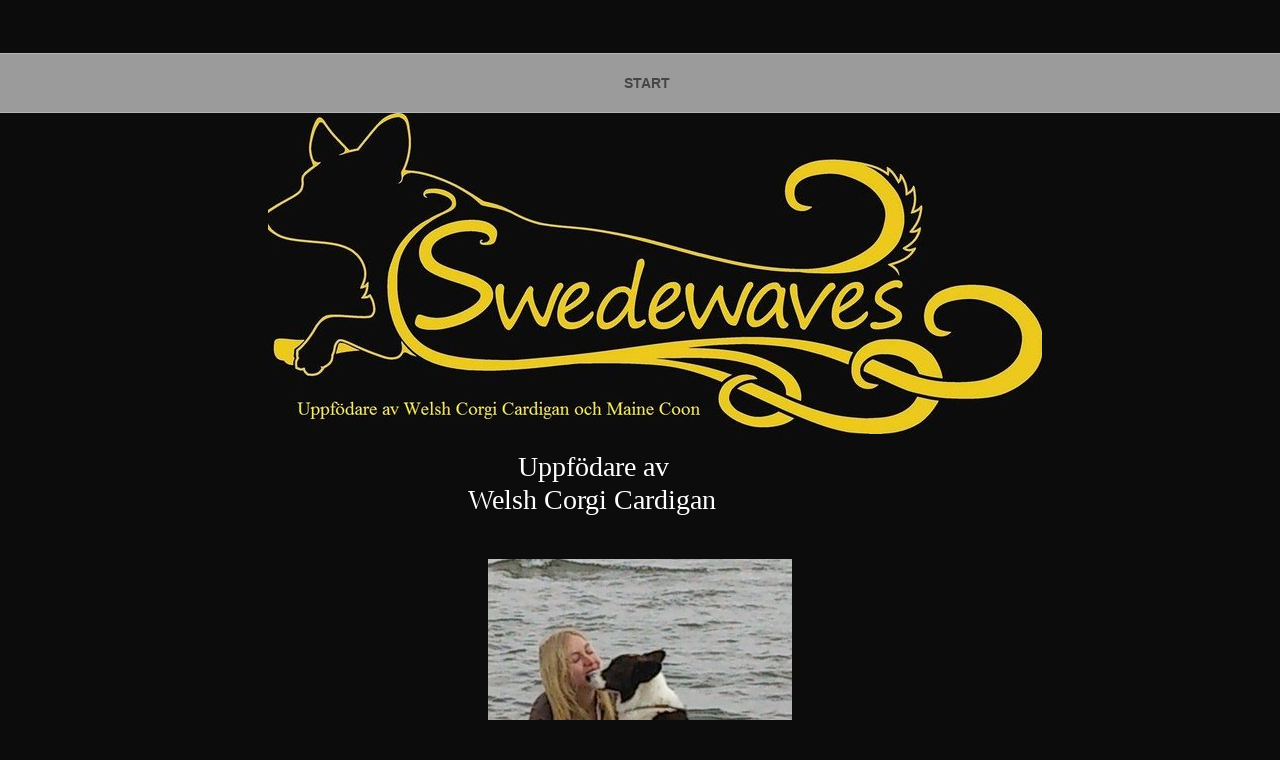

--- FILE ---
content_type: text/html
request_url: https://www.swedewaves.se/hem/cardigan/index.html
body_size: 4395
content:
<!DOCTYPE html><html><head><meta charset=utf-8><title>Welsh Corgi Cardigan</title><meta name=robots content=all><meta name=generator content="One.com Web Editor"><meta http-equiv=Cache-Control content="must-revalidate, max-age=0, public"><meta http-equiv=Expires content=-1><meta name=viewport content="width=1000" minpagewidth=1000><meta name=MobileOptimized content=320><meta name=HandheldFriendly content=True><link rel=stylesheet href=/onewebstatic/f3fecbc07a.css><script src=/onewebstatic/0a706a779e.js></script><link href="//fonts.googleapis.com/css?family=Alex%20Brush%3A100%2C100italic%2C200%2C200italic%2C300%2C300italic%2C500%2C500italic%2C600%2C600italic%2C700%2C700italic%2C800%2C800italic%2C900%2C900italic%2Citalic%2Cregular&amp;subset=all" rel=stylesheet><link href="//fonts.googleapis.com/css?family=Open%20Sans%3A100%2C100italic%2C200%2C200italic%2C300%2C300italic%2C500%2C500italic%2C600%2C600italic%2C700%2C700italic%2C800%2C800italic%2C900%2C900italic%2Citalic%2Cregular&amp;subset=all" rel=stylesheet><link rel=stylesheet href=../../onewebstatic/992a38bfcb.css></head><body class="Preview_body__2wDzb bodyBackground" style=overflow-y:scroll;overflow-x:hidden><div><div data-mobile-pin=0 class="mm mm-mobile-preview"><header id=MobileHeader_container class=MobileHeader_container__1XW3y style=background-color:rgba(155,155,155,1)><div class="MobileHeader_title__1avp4 MobileHeader_pageTitle__2Od2E"><span class=MobileHeader_titleText__1M62s style=color:rgba(70,70,70,1);font-family:Arial;font-weight:bold;font-style:normal>Welsh Corgi Cardigan</span></div><div class=MobileHeader_dummyMenuIconContainer__3mfi4></div></header><div id=mm class=MobileHeaderMenu_mobileMenu__21p7v style=background-color:rgba(155,155,155,1)><ul><li class=expanded><div class=MobileHeaderMenu_expandCollapseItem__2WnRW><a href=/index.html style=background-color:rgba(155,155,155,1);color:rgba(70,70,70,1);font-size:16px;line-height:3;font-family:Arial title=Start>Start</a><div class=MobileHeaderMenu_expandCollapseContainer__1rweD style=background-color:rgba(155,155,155,1)><span class=MobileHeaderMenu_arrowDown__1Dv_Z style=color:rgba(70,70,70,1);height:8px;width:8px;margin-top:-4px></span><span class=MobileHeaderMenu_arrowUp__2THXC style=color:rgba(70,70,70,1);height:8px;width:8px;margin-top:4px></span></div></div><ul><li class=expanded><div class="MobileHeaderMenu_expandCollapseItem__2WnRW MobileHeaderMenu_current__2Nelz"><a href=/hem/cardigan/index.html class=MobileHeaderMenu_current__2Nelz style=background-color:rgba(155,155,155,1);color:rgba(70,70,70,1);font-size:16px;line-height:3;font-family:Arial;font-weight:bold title="Welsh Corgi Cardigan">Welsh Corgi Cardigan</a><div class=MobileHeaderMenu_expandCollapseContainer__1rweD style=background-color:rgba(155,155,155,1)><span class=MobileHeaderMenu_arrowDown__1Dv_Z style=color:rgba(70,70,70,1);height:8px;width:8px;margin-top:-4px></span><span class=MobileHeaderMenu_arrowUp__2THXC style=color:rgba(70,70,70,1);height:8px;width:8px;margin-top:4px></span></div></div><ul><li><a href=/hem/cardigan/ommig.html style=background-color:rgba(155,155,155,1);color:rgba(70,70,70,1);font-size:16px;line-height:3;font-family:Arial title="Om mig">Om mig</a></li><li><a href=/hem/cardigan/hanhundar.html style=background-color:rgba(155,155,155,1);color:rgba(70,70,70,1);font-size:16px;line-height:3;font-family:Arial title=Hanhundar>Hanhundar</a></li><li><a href=/hem/cardigan/tikar.html style=background-color:rgba(155,155,155,1);color:rgba(70,70,70,1);font-size:16px;line-height:3;font-family:Arial title=Tikar>Tikar</a></li><li><div class=MobileHeaderMenu_expandCollapseItem__2WnRW><a href=/hem/cardigan/valpar/index.html style=background-color:rgba(155,155,155,1);color:rgba(70,70,70,1);font-size:16px;line-height:3;font-family:Arial title=Valpar>Valpar</a><div class=MobileHeaderMenu_expandCollapseContainer__1rweD style=background-color:rgba(155,155,155,1)><span class=MobileHeaderMenu_arrowDown__1Dv_Z style=color:rgba(70,70,70,1);height:8px;width:8px;margin-top:-4px></span><span class=MobileHeaderMenu_arrowUp__2THXC style=color:rgba(70,70,70,1);height:8px;width:8px;margin-top:4px></span></div></div><ul><li><a href=/hem/cardigan/valpar/nyf%C3%B6dda.html style=background-color:rgba(155,155,155,1);color:rgba(70,70,70,1);font-size:16px;line-height:3;font-family:Arial title=Nyfödda>Nyfödda</a></li><li><a href=/hem/cardigan/valpar/tidigare%20kullar.html style=background-color:rgba(155,155,155,1);color:rgba(70,70,70,1);font-size:16px;line-height:3;font-family:Arial title="Tidigare kullar">Tidigare kullar</a></li><li><a href=/hem/cardigan/valpar/planerade%20kullar.html style=background-color:rgba(155,155,155,1);color:rgba(70,70,70,1);font-size:16px;line-height:3;font-family:Arial title="Planerade kullar">Planerade kullar</a></li></ul></li><li><a href=/hem/cardigan/bilder.html style=background-color:rgba(155,155,155,1);color:rgba(70,70,70,1);font-size:16px;line-height:3;font-family:Arial title=Bilder>Bilder</a></li><li><a href=/hem/cardigan/kontakt.html style=background-color:rgba(155,155,155,1);color:rgba(70,70,70,1);font-size:16px;line-height:3;font-family:Arial title=Kontakt>Kontakt</a></li><li><div class=MobileHeaderMenu_expandCollapseItem__2WnRW><a href=/hem/cardigan/english/index.html style=background-color:rgba(155,155,155,1);color:rgba(70,70,70,1);font-size:16px;line-height:3;font-family:Arial title=English>English</a><div class=MobileHeaderMenu_expandCollapseContainer__1rweD style=background-color:rgba(155,155,155,1)><span class=MobileHeaderMenu_arrowDown__1Dv_Z style=color:rgba(70,70,70,1);height:8px;width:8px;margin-top:-4px></span><span class=MobileHeaderMenu_arrowUp__2THXC style=color:rgba(70,70,70,1);height:8px;width:8px;margin-top:4px></span></div></div><ul><li><a href=/hem/cardigan/english/about%20me.html style=background-color:rgba(155,155,155,1);color:rgba(70,70,70,1);font-size:16px;line-height:3;font-family:Arial title="About me">About me</a></li><li><a href=/hem/cardigan/english/male%20dogs.html style=background-color:rgba(155,155,155,1);color:rgba(70,70,70,1);font-size:16px;line-height:3;font-family:Arial title="Male dogs">Male dogs</a></li><li><a href=/hem/cardigan/english/bitches.html style=background-color:rgba(155,155,155,1);color:rgba(70,70,70,1);font-size:16px;line-height:3;font-family:Arial title=Bitches>Bitches</a></li><li><div class=MobileHeaderMenu_expandCollapseItem__2WnRW><a href=/hem/cardigan/english/puppies/index.html style=background-color:rgba(155,155,155,1);color:rgba(70,70,70,1);font-size:16px;line-height:3;font-family:Arial title=Puppies>Puppies</a><div class=MobileHeaderMenu_expandCollapseContainer__1rweD style=background-color:rgba(155,155,155,1)><span class=MobileHeaderMenu_arrowDown__1Dv_Z style=color:rgba(70,70,70,1);height:8px;width:8px;margin-top:-4px></span><span class=MobileHeaderMenu_arrowUp__2THXC style=color:rgba(70,70,70,1);height:8px;width:8px;margin-top:4px></span></div></div><ul><li><a href=/hem/cardigan/english/puppies/recent%20puppies.html style=background-color:rgba(155,155,155,1);color:rgba(70,70,70,1);font-size:16px;line-height:3;font-family:Arial title="Recent puppies">Recent puppies</a></li><li><a href=/hem/cardigan/english/puppies/previous%20litters.html style=background-color:rgba(155,155,155,1);color:rgba(70,70,70,1);font-size:16px;line-height:3;font-family:Arial title="Previous litters">Previous litters</a></li><li><a href=/hem/cardigan/english/puppies/planned%20litters.html style=background-color:rgba(155,155,155,1);color:rgba(70,70,70,1);font-size:16px;line-height:3;font-family:Arial title="Planned litters">Planned litters</a></li></ul></li><li><a href=/hem/cardigan/english/dog%20gallery.html style=background-color:rgba(155,155,155,1);color:rgba(70,70,70,1);font-size:16px;line-height:3;font-family:Arial title="Dog Gallery">Dog Gallery</a></li><li><a href=/hem/cardigan/english/contact.html style=background-color:rgba(155,155,155,1);color:rgba(70,70,70,1);font-size:16px;line-height:3;font-family:Arial title=Contact>Contact</a></li></ul></li></ul></li><li><div class=MobileHeaderMenu_expandCollapseItem__2WnRW><a href=/hem/maine%20coon/index.html style=background-color:rgba(155,155,155,1);color:rgba(70,70,70,1);font-size:16px;line-height:3;font-family:Arial title="Maine Coon">Maine Coon</a><div class=MobileHeaderMenu_expandCollapseContainer__1rweD style=background-color:rgba(155,155,155,1)><span class=MobileHeaderMenu_arrowDown__1Dv_Z style=color:rgba(70,70,70,1);height:8px;width:8px;margin-top:-4px></span><span class=MobileHeaderMenu_arrowUp__2THXC style=color:rgba(70,70,70,1);height:8px;width:8px;margin-top:4px></span></div></div><ul><li><a href=/hem/maine%20coon/hankatter.html style=background-color:rgba(155,155,155,1);color:rgba(70,70,70,1);font-size:16px;line-height:3;font-family:Arial title=Hankatter>Hankatter</a></li><li><a href=/hem/maine%20coon/honkatter.html style=background-color:rgba(155,155,155,1);color:rgba(70,70,70,1);font-size:16px;line-height:3;font-family:Arial title=Honkatter>Honkatter</a></li><li><div class=MobileHeaderMenu_expandCollapseItem__2WnRW><a href=/hem/maine%20coon/kattungar/index.html style=background-color:rgba(155,155,155,1);color:rgba(70,70,70,1);font-size:16px;line-height:3;font-family:Arial title=Kattungar>Kattungar</a><div class=MobileHeaderMenu_expandCollapseContainer__1rweD style=background-color:rgba(155,155,155,1)><span class=MobileHeaderMenu_arrowDown__1Dv_Z style=color:rgba(70,70,70,1);height:8px;width:8px;margin-top:-4px></span><span class=MobileHeaderMenu_arrowUp__2THXC style=color:rgba(70,70,70,1);height:8px;width:8px;margin-top:4px></span></div></div><ul><li><a href=/hem/maine%20coon/kattungar/planerade%20kullar.html style=background-color:rgba(155,155,155,1);color:rgba(70,70,70,1);font-size:16px;line-height:3;font-family:Arial title="Planerade kullar">Planerade kullar</a></li></ul></li><li><a href=/hem/maine%20coon/bilder.html style=background-color:rgba(155,155,155,1);color:rgba(70,70,70,1);font-size:16px;line-height:3;font-family:Arial title=Bilder>Bilder</a></li><li><a href=/hem/maine%20coon/kontakt-2.html style=background-color:rgba(155,155,155,1);color:rgba(70,70,70,1);font-size:16px;line-height:3;font-family:Arial title=Kontakt>Kontakt</a></li><li><div class=MobileHeaderMenu_expandCollapseItem__2WnRW><a href=/hem/maine%20coon/englishcat/index.html style=background-color:rgba(155,155,155,1);color:rgba(70,70,70,1);font-size:16px;line-height:3;font-family:Arial title=English>English</a><div class=MobileHeaderMenu_expandCollapseContainer__1rweD style=background-color:rgba(155,155,155,1)><span class=MobileHeaderMenu_arrowDown__1Dv_Z style=color:rgba(70,70,70,1);height:8px;width:8px;margin-top:-4px></span><span class=MobileHeaderMenu_arrowUp__2THXC style=color:rgba(70,70,70,1);height:8px;width:8px;margin-top:4px></span></div></div><ul><li><a href=/hem/maine%20coon/englishcat/males.html style=background-color:rgba(155,155,155,1);color:rgba(70,70,70,1);font-size:16px;line-height:3;font-family:Arial title=Males>Males</a></li><li><a href=/hem/maine%20coon/englishcat/females.html style=background-color:rgba(155,155,155,1);color:rgba(70,70,70,1);font-size:16px;line-height:3;font-family:Arial title=Females>Females</a></li><li><div class=MobileHeaderMenu_expandCollapseItem__2WnRW><a href=/hem/maine%20coon/englishcat/kittens/index.html style=background-color:rgba(155,155,155,1);color:rgba(70,70,70,1);font-size:16px;line-height:3;font-family:Arial title=Kittens>Kittens</a><div class=MobileHeaderMenu_expandCollapseContainer__1rweD style=background-color:rgba(155,155,155,1)><span class=MobileHeaderMenu_arrowDown__1Dv_Z style=color:rgba(70,70,70,1);height:8px;width:8px;margin-top:-4px></span><span class=MobileHeaderMenu_arrowUp__2THXC style=color:rgba(70,70,70,1);height:8px;width:8px;margin-top:4px></span></div></div><ul><li><a href=/hem/maine%20coon/englishcat/kittens/planned%20litters.html style=background-color:rgba(155,155,155,1);color:rgba(70,70,70,1);font-size:16px;line-height:3;font-family:Arial title="Planned litters">Planned litters</a></li></ul></li></ul></li><li><a href=/hem/maine%20coon/cat%20gallery.html style=background-color:rgba(155,155,155,1);color:rgba(70,70,70,1);font-size:16px;line-height:3;font-family:Arial title="Cat Gallery">Cat Gallery</a></li><li><a href=/hem/maine%20coon/contact-2.html style=background-color:rgba(155,155,155,1);color:rgba(70,70,70,1);font-size:16px;line-height:3;font-family:Arial title=Contact>Contact</a></li></ul></li></ul></li></ul></div><div id=mm-overlay class=MobileHeaderMenu_mobileMenu_overlay__3WPnz></div><div class="MobileHeader_menuIconContainer__lc-Zq off" id=MobileHeader_burgerMenuIcon data-active-bgcolor=rgba(70,70,70,1) data-inactive-bgcolor=rgba(70,70,70,1)><span style=background-color:rgba(70,70,70,1)></span><span style=background-color:rgba(70,70,70,1)></span><span style=background-color:rgba(70,70,70,1)></span></div></div></div><link rel=stylesheet href=../../onewebstatic/cd0e52dbff.css><div></div><div class=template data-mobile-view=true><div class="Preview_row__3Fkye row" style=width:1000px></div><div class="Preview_row__3Fkye row" style=min-height:113px;width:100%><div data-id=2512E333-E960-4BA7-86CC-7599455E9654 data-kind=STRIP style=width:100%;min-height:60px;left:auto;margin-top:53px;margin-left:0 class=Preview_componentWrapper__2i4QI><div id=TemplateStrip1 data-in-template=true data-id=2512E333-E960-4BA7-86CC-7599455E9654 data-kind=Block data-specific-kind=STRIP data-pin=0 class=Preview_mobileHide__9T929><div class="StripPreview_backgroundComponent__3YmQM Background_backgroundComponent__3_1Ea hasChildren" style="background-color:rgba(251,251,251,0.6);border-color:rgba(255,255,255,0.7);border-style:solid;border-width:1px 0px 1px 0px;background-clip:padding-box;min-height:60px"><div class="Preview_column__1KeVx col" style="min-height:100%;width:1000px;margin:0 auto"><div class="Preview_float__1PmYU float" style=top:-54px;left:0;z-index:503><div data-id=F710446D-60EB-44DC-AF08-4AB5B6DCEEC9 data-kind=BACKGROUND style=width:1000px;min-height:166px class=Preview_componentWrapper__2i4QI><div data-in-template=true data-id=F710446D-60EB-44DC-AF08-4AB5B6DCEEC9 data-kind=Block data-specific-kind=BACKGROUND class=Preview_mobileHide__9T929><div class="BackgroundPreview_backgroundComponent__3Dr5e BackgroundPreview_bgHeight__3dD2e hasChildren" style=min-height:166px><div class="Preview_column__1KeVx col" style=min-height:100%><div class="Preview_row__3Fkye row" style=min-height:113px;width:1000px><div data-id=3FD4416E-95B1-4223-AFEE-1BA4B8B277BA data-kind=MENU style=width:1000px;min-height:60px;margin-top:53px;margin-left:0 class=Preview_componentWrapper__2i4QI><div data-in-template=true data-id=3FD4416E-95B1-4223-AFEE-1BA4B8B277BA data-kind=Component data-specific-kind=MENU class=Preview_mobileHide__9T929><div class="menu moreEnabled menuself menuhorizontal dropdown menuhorizontalcenter menuverticalmiddle" style=width:1000px;height:60px;display:none><ul class=menu1><li><a class="expandable level-0" href=/index.html><span>Start</span></a><ul class=menu2><li class=menuhidden><a class="expandable selected level-1" href=/hem/cardigan/index.html><span>Welsh Corgi Cardigan</span></a><ul class=menu2><li class=menuhidden><a class=level-2 href=/hem/cardigan/ommig.html><span>Om mig</span></a><div class=divider></div></li><li class=menuhidden><a class=level-2 href=/hem/cardigan/hanhundar.html><span>Hanhundar</span></a><div class=divider></div></li><li class=menuhidden><a class=level-2 href=/hem/cardigan/tikar.html><span>Tikar</span></a><div class=divider></div></li><li class=menuhidden><a class="expandable level-2" href=/hem/cardigan/valpar/index.html><span>Valpar</span></a><ul class=menu2><li class=menuhidden><a class=level-3 href=/hem/cardigan/valpar/nyf%C3%B6dda.html><span>Nyfödda</span></a><div class=divider></div></li><li class=menuhidden><a class=level-3 href=/hem/cardigan/valpar/tidigare%20kullar.html><span>Tidigare kullar</span></a><div class=divider></div></li><li class=menuhidden><a class=level-3 href=/hem/cardigan/valpar/planerade%20kullar.html><span>Planerade kullar</span></a></li></ul><div class=divider></div></li><li class=menuhidden><a class=level-2 href=/hem/cardigan/bilder.html><span>Bilder</span></a><div class=divider></div></li><li class=menuhidden><a class=level-2 href=/hem/cardigan/kontakt.html><span>Kontakt</span></a><div class=divider></div></li><li class=menuhidden><a class="expandable level-2" href=/hem/cardigan/english/index.html><span>English</span></a><ul class=menu2><li class=menuhidden><a class=level-3 href=/hem/cardigan/english/about%20me.html><span>About me</span></a><div class=divider></div></li><li class=menuhidden><a class=level-3 href=/hem/cardigan/english/male%20dogs.html><span>Male dogs</span></a><div class=divider></div></li><li class=menuhidden><a class=level-3 href=/hem/cardigan/english/bitches.html><span>Bitches</span></a><div class=divider></div></li><li class=menuhidden><a class="expandable level-3" href=/hem/cardigan/english/puppies/index.html><span>Puppies</span></a><ul class=menu2><li class=menuhidden><a class=level-4 href=/hem/cardigan/english/puppies/recent%20puppies.html><span>Recent puppies</span></a><div class=divider></div></li><li class=menuhidden><a class=level-4 href=/hem/cardigan/english/puppies/previous%20litters.html><span>Previous litters</span></a><div class=divider></div></li><li class=menuhidden><a class=level-4 href=/hem/cardigan/english/puppies/planned%20litters.html><span>Planned litters</span></a></li></ul><div class=divider></div></li><li class=menuhidden><a class=level-3 href=/hem/cardigan/english/dog%20gallery.html><span>Dog Gallery</span></a><div class=divider></div></li><li class=menuhidden><a class=level-3 href=/hem/cardigan/english/contact.html><span>Contact</span></a></li></ul></li></ul><div class=divider></div></li><li class=menuhidden><a class="expandable level-1" href=/hem/maine%20coon/index.html><span>Maine Coon</span></a><ul class=menu2><li class=menuhidden><a class=level-2 href=/hem/maine%20coon/hankatter.html><span>Hankatter</span></a><div class=divider></div></li><li class=menuhidden><a class=level-2 href=/hem/maine%20coon/honkatter.html><span>Honkatter</span></a><div class=divider></div></li><li class=menuhidden><a class="expandable level-2" href=/hem/maine%20coon/kattungar/index.html><span>Kattungar</span></a><ul class=menu2><li class=menuhidden><a class=level-3 href=/hem/maine%20coon/kattungar/planerade%20kullar.html><span>Planerade kullar</span></a></li></ul><div class=divider></div></li><li class=menuhidden><a class=level-2 href=/hem/maine%20coon/bilder.html><span>Bilder</span></a><div class=divider></div></li><li class=menuhidden><a class=level-2 href=/hem/maine%20coon/kontakt-2.html><span>Kontakt</span></a><div class=divider></div></li><li class=menuhidden><a class="expandable level-2" href=/hem/maine%20coon/englishcat/index.html><span>English</span></a><ul class=menu2><li class=menuhidden><a class=level-3 href=/hem/maine%20coon/englishcat/males.html><span>Males</span></a><div class=divider></div></li><li class=menuhidden><a class=level-3 href=/hem/maine%20coon/englishcat/females.html><span>Females</span></a><div class=divider></div></li><li class=menuhidden><a class="expandable level-3" href=/hem/maine%20coon/englishcat/kittens/index.html><span>Kittens</span></a><ul class=menu2><li class=menuhidden><a class=level-4 href=/hem/maine%20coon/englishcat/kittens/planned%20litters.html><span>Planned litters</span></a></li></ul></li></ul><div class=divider></div></li><li class=menuhidden><a class=level-2 href=/hem/maine%20coon/cat%20gallery.html><span>Cat Gallery</span></a><div class=divider></div></li><li class=menuhidden><a class=level-2 href=/hem/maine%20coon/contact-2.html><span>Contact</span></a></li></ul></li></ul><div class=divider></div></li><li><a class="expandable level-0"><span>More</span></a><ul class=menu2><li class=menuhidden><a class=level-1 href=http://webeditor-appspod1-cph3.one.com/api/v1/swedewaves.se/preview-wbtgen/more-button-child-page-id.html><span>More child</span></a></li></ul></li></ul></div></div></div></div><div style=clear:both></div></div></div></div></div></div><div style=clear:both></div></div></div></div></div></div><div class="Preview_row__3Fkye row" style=min-height:321px;width:1000px><div data-id=AE74297B-0C21-45EE-BEFD-0279D5DB43AF data-kind=IMAGE style=width:774px;min-height:321px;margin-top:0;margin-left:128px class=Preview_componentWrapper__2i4QI><div data-in-template=true data-id=AE74297B-0C21-45EE-BEFD-0279D5DB43AF data-kind=Component data-specific-kind=IMAGE class="Preview_component__SbiKo mobileDown"><div class="Mobile_imageComponent__QXWk1 Mobile_cropMode__cLuJp" style=overflow:hidden data-width=774 data-height=321><img data-loading=lazy role=presentation data-scalestrategy=crop style=margin-top:0px;margin-left:-3.5181236673774947px;display:block;margin:0 src="https://impro.usercontent.one/appid/oneComWsb/domain/swedewaves.se/media/swedewaves.se/onewebmedia/loggaswedewaves2.jpg?etag=W%2F%22201ab-58091921%22&amp;sourceContentType=image%2Fjpeg&amp;ignoreAspectRatio&amp;resize=778%2B321&amp;extract=3%2B0%2B774%2B321&amp;quality=85" srcset="https://impro.usercontent.one/appid/oneComWsb/domain/swedewaves.se/media/swedewaves.se/onewebmedia/loggaswedewaves2.jpg?etag=W%2F%22201ab-58091921%22&amp;sourceContentType=image%2Fjpeg&amp;ignoreAspectRatio&amp;resize=778%2B321&amp;extract=3%2B0%2B774%2B321&amp;quality=85, https://impro.usercontent.one/appid/oneComWsb/domain/swedewaves.se/media/swedewaves.se/onewebmedia/loggaswedewaves2.jpg?etag=W%2F%22201ab-58091921%22&amp;sourceContentType=image%2Fjpeg&amp;ignoreAspectRatio&amp;resize=1136%2B469&amp;extract=5%2B0%2B1130%2B468&amp;quality=85 2x, https://impro.usercontent.one/appid/oneComWsb/domain/swedewaves.se/media/swedewaves.se/onewebmedia/loggaswedewaves2.jpg?etag=W%2F%22201ab-58091921%22&amp;sourceContentType=image%2Fjpeg&amp;ignoreAspectRatio&amp;resize=1136%2B469&amp;extract=5%2B0%2B1130%2B468&amp;quality=85 3x, https://impro.usercontent.one/appid/oneComWsb/domain/swedewaves.se/media/swedewaves.se/onewebmedia/loggaswedewaves2.jpg?etag=W%2F%22201ab-58091921%22&amp;sourceContentType=image%2Fjpeg&amp;ignoreAspectRatio&amp;resize=1136%2B469&amp;extract=5%2B0%2B1130%2B468&amp;quality=85 4x" height=321 width=774 data-width=774 data-height=321></div></div></div></div><div class="Preview_row__3Fkye row" style=min-height:85px;width:1000px><div data-id=EB6A7D63-DCFF-416E-8698-A8AE7D361902 data-kind=TEXT style=width:1000px;min-height:85px;margin-top:0;margin-left:0 class=Preview_componentWrapper__2i4QI><div data-in-template=false data-id=EB6A7D63-DCFF-416E-8698-A8AE7D361902 data-kind=Component data-specific-kind=TEXT class=Preview_component__SbiKo><div class="styles_contentContainer__lrPIa textnormal styles_text__3jGMu"><p class=mobile-undersized-upper><br></p><p class=mobile-undersized-upper><span style="color: rgba(255,255,255,1); font-size: 28px;" class=mobile-oversized>&nbsp; &nbsp; &nbsp; &nbsp; &nbsp; &nbsp; &nbsp; &nbsp; &nbsp; &nbsp; &nbsp; &nbsp; &nbsp; &nbsp; &nbsp; &nbsp; &nbsp; &nbsp; &nbsp; &nbsp; &nbsp; &nbsp; &nbsp; &nbsp; &nbsp; &nbsp; &nbsp; Uppfödare av </span></p><p style="line-height: 1.2;" class=mobile-undersized-upper><span style="color: rgba(255,255,255,1); font-size: 28px;" class=mobile-oversized>&nbsp; &nbsp; &nbsp; &nbsp; &nbsp; &nbsp; &nbsp; &nbsp; &nbsp; &nbsp; &nbsp; &nbsp; &nbsp; &nbsp; &nbsp; &nbsp; &nbsp; &nbsp; &nbsp; &nbsp; &nbsp; &nbsp; &nbsp; &nbsp;Welsh Corgi Cardigan </span></p></div></div></div></div><div class="Preview_row__3Fkye row" style=min-height:484px;width:1000px><div data-id=CCFC7D2C-9527-4A61-A27F-63BED5B1BDDF data-kind=IMAGE style=width:304px;min-height:444px;margin-top:40px;margin-left:348px class=Preview_componentWrapper__2i4QI><div data-in-template=false data-id=CCFC7D2C-9527-4A61-A27F-63BED5B1BDDF data-kind=Component data-specific-kind=IMAGE class=Preview_component__SbiKo><div class="Mobile_imageComponent__QXWk1 Mobile_cropMode__cLuJp" style=overflow:hidden data-width=304 data-height=444><img data-loading=lazy role=presentation data-scalestrategy=crop style=margin-top:-3px;margin-left:0px;display:block;margin:0 src="https://impro.usercontent.one/appid/oneComWsb/domain/swedewaves.se/media/swedewaves.se/onewebmedia/Esther2.jpg?etag=%2214774-54304dfe%22&amp;sourceContentType=image%2Fjpeg&amp;ignoreAspectRatio&amp;resize=304%2B540&amp;extract=0%2B3%2B304%2B444&amp;quality=85" srcset="https://impro.usercontent.one/appid/oneComWsb/domain/swedewaves.se/media/swedewaves.se/onewebmedia/Esther2.jpg?etag=%2214774-54304dfe%22&amp;sourceContentType=image%2Fjpeg&amp;ignoreAspectRatio&amp;resize=304%2B540&amp;extract=0%2B3%2B304%2B444&amp;quality=85, https://impro.usercontent.one/appid/oneComWsb/domain/swedewaves.se/media/swedewaves.se/onewebmedia/Esther2.jpg?etag=%2214774-54304dfe%22&amp;sourceContentType=image%2Fjpeg&amp;ignoreAspectRatio&amp;resize=331%2B588&amp;extract=0%2B3%2B331%2B483&amp;quality=85 2x, https://impro.usercontent.one/appid/oneComWsb/domain/swedewaves.se/media/swedewaves.se/onewebmedia/Esther2.jpg?etag=%2214774-54304dfe%22&amp;sourceContentType=image%2Fjpeg&amp;ignoreAspectRatio&amp;resize=331%2B588&amp;extract=0%2B3%2B330%2B483&amp;quality=85 3x, https://impro.usercontent.one/appid/oneComWsb/domain/swedewaves.se/media/swedewaves.se/onewebmedia/Esther2.jpg?etag=%2214774-54304dfe%22&amp;sourceContentType=image%2Fjpeg&amp;ignoreAspectRatio&amp;resize=331%2B588&amp;extract=0%2B3%2B331%2B483&amp;quality=85 4x" height=444 width=304 data-width=304 data-height=444></div></div></div></div><div class="Preview_row__3Fkye row" style=min-height:300px;width:1000px><div data-id=40A6C0D9-F3F6-478B-BF81-3A106D41C76E data-kind=BACKGROUND style=width:1000px;min-height:150px;margin-top:150px;margin-left:0 class=Preview_componentWrapper__2i4QI><div data-in-template=true data-id=40A6C0D9-F3F6-478B-BF81-3A106D41C76E data-kind=Component data-specific-kind=BACKGROUND class=Preview_mobileHide__9T929><div class="BackgroundPreview_backgroundComponent__3Dr5e BackgroundPreview_bgHeight__3dD2e" style=min-height:150px></div></div></div></div><div class="Preview_row__3Fkye row" style=min-height:170px;width:1000px><div data-id=C0C56F8B-DBF1-49E3-A9D0-236C899FB388 data-kind=BACKGROUND style=width:1000px;min-height:170px;margin-top:0;margin-left:0 class=Preview_componentWrapper__2i4QI><div data-in-template=true data-id=C0C56F8B-DBF1-49E3-A9D0-236C899FB388 data-kind=Block data-specific-kind=BACKGROUND class=Preview_block__16Zmu><div class="BackgroundPreview_backgroundComponent__3Dr5e BackgroundPreview_bgHeight__3dD2e hasChildren" style="border-color:rgba(225,225,225,1);border-style:solid;border-width:1px 0px 0px 0px;background-clip:padding-box;min-height:170px"><div class="Preview_column__1KeVx col" style=min-height:100%><div class="Preview_row__3Fkye row" style=min-height:100px;width:1000px><div data-id=3A90E6ED-F8E1-4762-939B-55F2328283DC data-kind=SHAREBUTTONS style=width:163px;height:40px;margin-top:60px;margin-left:422px class=Preview_componentWrapper__2i4QI><div data-in-template=true data-id=3A90E6ED-F8E1-4762-939B-55F2328283DC data-kind=Component data-specific-kind=SHAREBUTTONS class="Preview_component__SbiKo mobileDown"><div class=shareself><div><ul class="ShareButtons_shareButtonCntnr__xPagy ShareButtons_center__3Bepi ShareButtons_roundStyleCls__2cFDk"><li><a target=_blank href="https://www.facebook.com/sharer/sharer.php?u="><div class="ShareButtons_icon__2W8Cr ShareButtons_shareButtonsFbIcon1__uOCn-"></div></a></li><li><a target=_blank href="https://twitter.com/share?url="><div class="ShareButtons_icon__2W8Cr ShareButtons_shareButtonsTwttrIcon1__y97Fm"></div></a></li></ul></div></div></div></div></div><div class="Preview_row__3Fkye row" style=min-height:32px;width:1000px><div data-id=7A47F95F-9630-43A7-BAE3-28A8AF1DF4E4 data-kind=TEXT style=width:244px;min-height:17px;margin-top:15px;margin-left:378px class=Preview_componentWrapper__2i4QI><div data-in-template=true data-id=7A47F95F-9630-43A7-BAE3-28A8AF1DF4E4 data-kind=Component data-specific-kind=TEXT class="Preview_component__SbiKo mobileDown text-align-null"><div data-mve-font-change=0 class="styles_contentContainer__lrPIa textnormal styles_text__3jGMu"><p style="text-align: center;" class=mobile-undersized-upper><span style="color: rgba(137,137,137,1);">Copyright © All Rights Reserved</span></p></div></div></div></div><div style=clear:both></div></div></div></div></div></div></div><div class=publishOnlyComponents><div></div><div></div></div><script src=/onewebstatic/3883feccc0.js></script><script src="//connect.facebook.net/en_US/sdk.js#xfbml=1&amp;version=v2.12"></script><script src=https://platform.twitter.com/widgets.js></script><script src=/onewebstatic/7a654e7d44.js></script><script locale=en_US src=https://platform.linkedin.com/in.js>lang: en_US</script><script src=/onewebstatic/7bba214ced.js></script><script src=../../onewebstatic/f1e9b8dcc8.js></script><script src=/onewebstatic/563f91a117.js></script><script src=/onewebstatic/77d7b60804.js id=mobileBackgroundLiner data-params={&quot;bodyBackgroundClassName&quot;:&quot;bodyBackground&quot;,&quot;linerClassName&quot;:&quot;Preview_bodyBackgroundLiner__1bYbS&quot;,&quot;scrollEffect&quot;:null}></script></body></html>

--- FILE ---
content_type: text/css
request_url: https://www.swedewaves.se/onewebstatic/f3fecbc07a.css
body_size: 35834
content:
html { word-wrap: break-word; }
*, ::before, ::after { word-wrap: inherit; }
html { box-sizing: border-box; }
*, ::before, ::after { box-sizing: inherit; }
div.code { box-sizing: content-box; }
body, ul, ol, li, h1, h2, h3, h4, h5, h6, form, input, p, td, textarea { margin: 0; padding: 0; }
h1, h2, h3, h4, h5, h6 { font-size: 100%; font-weight: normal; }
ol, ul { list-style: none; }
table { border-collapse: collapse; border-spacing: 0; }
img { border: 0; }
body { -moz-osx-font-smoothing: grayscale; -webkit-font-smoothing: antialiased; }@font-face {
  font-family: 'dropDownMenu';
  src:
    url(d0708945c4) format('truetype'),
    url(b7c459d879) format('woff'),
    url(b731750e80.svg) format('svg');
  font-weight: normal;
  font-style: normal;
}/* Reset */
/* TODO: bundle from somewhere */
html { word-wrap: break-word; }
*, ::before, ::after { word-wrap: inherit; }

body, div, dl, dt, dd, ul, ol, li, h1, h2, h3, h4, h5, h6, pre, form, fieldset, input, textarea, p, blockquote, th, td {
    margin: 0;
    padding: 0;
}
h1, h2, h3, h4, h5, h6 {
    font-size: 100%;
    font-weight: normal;
}

body {
    font-family: "One Open Sans", "Helvetica Neue", Helvetica, sans-serif;
    -webkit-font-smoothing : antialiased;
    -moz-osx-font-smoothing: grayscale;
    position: relative;
}

/* Generic */

.global_bold__34A4g {
    font-weight: bold;
}

.global_labelSmall__1_5zj {
    font-size: 12px;
}

/*
    This is to reset fill for path/g/... of svg to be able to apply custom fill via css.
    CAUTION: This will be applied for all svg elements on the page.
             Unfortunately id/class css selector does not work on <svg> element
             (though written in svg spec ...).
             Furthermore this will reset default fill insides svg itself.
            (TODO: WBTGEN-1498)
*/
/*svg * {*/
    /*fill: inherit;*/
/*}*/

/* Forms */

.global_input__1a8Oa {
    font-family: "One Open Sans", "Helvetica Neue", Helvetica, sans-serif;
    font-size: 12px;
    border: 1px solid #666;
    padding: 0 11px;
}
.global_input__1a8Oa:focus {
    outline: 2px solid #cbe1f4;
}
.global_input__1a8Oa.global_invalid__1d3HF, .global_input__1a8Oa.global_invalid__1d3HF:focus {
    border-color: #cc3300;
    outline: none;
}

.global_flexCenter__1azjn {
    display: flex;
    align-items: center;
    justify-content: center;
}

.global_inlineFlexCenter__34rzp {
    display: inline-flex;
    align-items: center;
    justify-content: center;
}

/* Links */
.global_blueLinkHoverUnderline__ZW9uA {
    cursor: pointer;
    color: #396FC9;
}
.global_blueLinkHoverUnderline__ZW9uA:hover {
    text-decoration: underline;
}

.LazyImage_standIn__22mQ0 {
    background-position: center center;
    background-repeat: no-repeat;
}

.LazyImage_transparentContainer__1AjT2 {
    width: 100%;
    height: 100%;
    background: url('[data-uri]') top left / 24px 24px repeat;
}

.LoadingIndicator_container__weKY1 {
    -display: flex;
    -justify-content: center;
    -align-items: center;
}
.LoadingIndicator_animatedLoadingDots-container__EoXGW {
    float: left;
    position: relative;
    height: 100%;
    width: 100%;
    z-index: 9999;
}
.LoadingIndicator_animatedLoadingDots__1fl0N {
    height: 100%;
    display: flex;
    justify-content: center;
    align-items: center;
}
.LoadingIndicator_animatedLoadingDots__1fl0N > div {
    background-color: #888;
    width: 12px;
    height: 12px;
    border-radius: 12px;
    -webkit-animation-name: LoadingIndicator_loader-dots__1SPpA;
            animation-name: LoadingIndicator_loader-dots__1SPpA;
    -webkit-animation-iteration-count: infinite;
            animation-iteration-count: infinite;
    -webkit-animation-timing-function: linear;
            animation-timing-function: linear;
    -webkit-animation-duration: 1s;
            animation-duration: 1s;
    -webkit-animation-delay: 200ms;
            animation-delay: 200ms;
    margin: 0;
    opacity: 0.65;
}
.LoadingIndicator_animatedLoadingDots__1fl0N.LoadingIndicator_greenDots__2ELxq div {
    background-color: #fff;
}
.LoadingIndicator_animatedLoadingDots__1fl0N div:first-child,
.LoadingIndicator_animatedLoadingDots__1fl0N div:last-child {
    margin: 0 12px;
}
.LoadingIndicator_animatedLoadingDots__1fl0N div:first-child {
    -webkit-animation-delay: 0s;
            animation-delay: 0s;
    opacity: 1;
}
.LoadingIndicator_animatedLoadingDots__1fl0N div:last-child {
    -webkit-animation-delay: 400ms;
            animation-delay: 400ms;
    opacity: 0.3;
}
@-webkit-keyframes LoadingIndicator_loader-dots__1SPpA {
    0% { opacity: 1; }
    100% { opacity: 0.3; }
}
@keyframes LoadingIndicator_loader-dots__1SPpA {
    0% { opacity: 1; }
    100% { opacity: 0.3; }
}
.LoadingIndicator_center__1PWp3 {
    width: 100%;
    height: 100%;
}
.LoadingIndicator_subtext__2k5NZ {
    color: #f9f9f9;
    font-size: 20px;
}
/* Inline */
.LoadingIndicator_inlineContainer__wUVfS {
    display: inline-flex;
    align-items: center;
}
.LoadingIndicator_inlineContainer__wUVfS > .LoadingIndicator_dot__30xoL {
    display: inline-block;
    background-color: #888;
    -webkit-animation-name: LoadingIndicator_loader-dots__1SPpA;
            animation-name: LoadingIndicator_loader-dots__1SPpA;
    -webkit-animation-iteration-count: infinite;
            animation-iteration-count: infinite;
    -webkit-animation-timing-function: linear;
            animation-timing-function: linear;
    -webkit-animation-duration: 1s;
            animation-duration: 1s;
}
.LoadingIndicator_inlineContainer__wUVfS > span.LoadingIndicator_dot__30xoL:first-child {
    margin-left: 0;
}
.LoadingIndicator_inlineContainer__wUVfS > .LoadingIndicator_dot__30xoL.LoadingIndicator_small__22qKk {
    width: 8px;
    height: 8px;
    border-radius: 8px;
    margin-left: 8px;
}
.LoadingIndicator_inlineContainer__wUVfS > .LoadingIndicator_dot__30xoL.LoadingIndicator_medium__PDUBC {
    width: 10px;
    height: 10px;
    border-radius: 10px;
    margin-left: 10px;
}
.LoadingIndicator_inlineContainer__wUVfS > .LoadingIndicator_dot__30xoL.LoadingIndicator_large__v6dyu {
    width: 12px;
    height: 12px;
    border-radius: 12px;
    margin-left: 12px;
}
.LoadingIndicator_inlineContainer__wUVfS > .LoadingIndicator_dot__30xoL:first-child {
    -webkit-animation-delay: 0s;
            animation-delay: 0s;
}
.LoadingIndicator_inlineContainer__wUVfS > .LoadingIndicator_dot__30xoL:first-child + .LoadingIndicator_dot__30xoL {
    -webkit-animation-delay: 200ms;
            animation-delay: 200ms;
}
.LoadingIndicator_inlineContainer__wUVfS > .LoadingIndicator_dot__30xoL:last-child {
    -webkit-animation-delay: 400ms;
            animation-delay: 400ms;
}
.LoadingIndicator_absoluteCenter__2d5V2 {
    position: absolute;
    top: 0;
    left: 0;
    width: 100%;
    height: 100%;
    background-color: white;
    opacity: 0.8;
}

/*
Shortcuts definition
- btn = normal button
- pBtn = pressable button, means it can persist selected state

Postfixes representing states:
- Sel = Selected, means it is in persisted selected state
- Err = In Error state
- Hov = Hover
- Act = Active
- Fcs = Focus
- Dis = Disabled
 */

.PropertiesPanel_backgroundContainer__1_h1J {
    position: fixed;
    z-index: 10000;
    top: 0;
    right: 0;
    left: 0;
    bottom: 0;
    background-color: transparent;
}

.PropertiesPanel_container__YHWp3 {
    position: fixed;
    z-index: 10001;
    border-radius: 4px;
    box-shadow: 0 0 17px 0 rgba(0,0,0,0.15);
    transition: height 150ms;
    font-family: "One Open Sans", "Helvetica Neue", Helvetica, sans-serif;
    font-size: 14px;
    border: 1px solid rgba(0,0,0,0.1);
}

.PropertiesPanel_pagesContainer__2GrPc {
    position: absolute;
    overflow-x: hidden;
    width: 290px;
    transition: height 150ms;
    background-color: #fff;
    border-bottom-right-radius: 4px;
    border-bottom-left-radius: 4px;
}

.PropertiesPanel_settingsContainer__2g4ie {
    height: 49px;
    padding: 11px 20px 8px 20px;
    background-color: #f3f3f3;
    font-size: 14px;
}

.PropertiesPanel_settingsSubContainer__3DMD5 {
    display: flex;
    justify-content: space-between;
    align-items: center;
}

.PropertiesPanel_settingsIconContainer__2aT76, .PropertiesPanel_pinIconContainer__1M_35 {
    transition: background 100ms;
    width: 23px;
    height: 23px;
    float: right;
    display: flex;
}

.PropertiesPanel_settingsIcon__27bCF, .PropertiesPanel_pinIcon__1V26F {
    width: 23px;
    height: 23px;
    background-repeat: no-repeat;
    background-position: center;
    background-size: contain;
    cursor: pointer;
}

.PropertiesPanel_settingsIcon__27bCF {
    background-image: url('[data-uri]');
}

.PropertiesPanel_pinIcon__1V26F {
    transition: background 100ms;
    background-image: url('data:image/svg+xml,%3Csvg%20width%3D%2225%22%20height%3D%2225%22%20viewBox%3D%220%200%2025%2025%22%20xmlns%3D%22http%3A%2F%2Fwww.w3.org%2F2000%2Fsvg%22%3E%3Cg%20transform%3D%22translate(1%201)%22%20fill%3D%22none%22%20fill-rule%3D%22evenodd%22%3E%3Ccircle%20stroke%3D%22%23006FD4%22%20fill%3D%22%23FFF%22%20cx%3D%2211.5%22%20cy%3D%2211.5%22%20r%3D%2211.5%22%2F%3E%3Cpath%20d%3D%22M17.317%2012.977l-3.036%201.352.331%204.123-2.766-3.04-3.05%201.358c-.235.105-.49-.07-.46-.317l.692-5.792a.845.845%200%200%200-.339-.784L6.572%208.314c-.196-.144-.153-.444.08-.548l5.414-2.41c.234-.105.487.067.46.311l-.28%202.595c-.032.308.1.604.355.783l4.79%203.377c.202.143.16.45-.074.555%22%20fill%3D%22%23006FD4%22%2F%3E%3C%2Fg%3E%3C%2Fsvg%3E');
}

.PropertiesPanel_pinIcon__1V26F:hover {
    background-image: url('data:image/svg+xml,%3Csvg%20width%3D%2225%22%20height%3D%2225%22%20viewBox%3D%220%200%2025%2025%22%20xmlns%3D%22http%3A%2F%2Fwww.w3.org%2F2000%2Fsvg%22%3E%3Cg%20transform%3D%22translate(1%201)%22%20fill%3D%22none%22%20fill-rule%3D%22evenodd%22%3E%3Ccircle%20stroke%3D%22%23006FD4%22%20fill%3D%22%23006FD4%22%20cx%3D%2211.5%22%20cy%3D%2211.5%22%20r%3D%2211.5%22%2F%3E%3Cpath%20d%3D%22M17.317%2012.977l-3.036%201.352.331%204.123-2.766-3.04-3.05%201.358c-.235.105-.49-.07-.46-.317l.692-5.792a.845.845%200%200%200-.339-.784L6.572%208.314c-.196-.144-.153-.444.08-.548l5.414-2.41c.234-.105.487.067.46.311l-.28%202.595c-.032.308.1.604.355.783l4.79%203.377c.202.143.16.45-.074.555%22%20fill%3D%22%23FFF%22%2F%3E%3C%2Fg%3E%3C%2Fsvg%3E');
}

.PropertiesPanel_settingsIcon__27bCF:hover {
    background-image: url('[data-uri]');
}

.PropertiesPanel_settingsIconInMCTA__224Nk {
    background-image: url('[data-uri]');
}

.PropertiesPanel_settingsIconInMCTA__224Nk:hover {
    background-image: url('[data-uri]');
}

.PropertiesPanel_settingsIconInMCTA__224Nk:active {
    background-image: url('[data-uri]');
}

.PropertiesPanel_sizesContainer__U063D {
    display: flex;
    align-items: center;
    justify-content: space-between;
    font-size: 15px;
}

.PropertiesPanel_settingsText__1GIr4 {
    color: #666666 !important;
    font-weight: 600 !important;
    font-size: 14px !important;
}

.PropertiesPanel_sizesContainer__U063D .PropertiesPanel_width__2Cobs, .PropertiesPanel_sizesContainer__U063D .PropertiesPanel_height__1IMx0 {
    height: 30px;
    width: 50px;
    display: flex;
    align-items: center;
    justify-content: center;
    background-color: #fbfbfb;
}

.PropertiesPanel_sizesSpaceSeparator__2GzIh{
    width: 7px;
}

.PropertiesPanel_cross__1PrAk {
    width: 15px;
    height: 15px;
    background-image: url('[data-uri]');
    background-repeat: no-repeat;
    background-position: center center;
}

.PropertiesPanel_sizeField__1RpZv {
    padding: 4px 11px 5px 11px;
    text-align: center;
    font-size: 13px;
    color: #666666;
    width: 46px;
    border: 1px solid #CDCDCD;
    background-color: #FFFFFF;
    font-weight: 600;
}

.PropertiesPanel_settingsContainer__2g4ie input[type=number]::-webkit-inner-spin-button,
.PropertiesPanel_settingsContainer__2g4ie input[type=number]::-webkit-outer-spin-button {
    -webkit-appearance: none;
    margin: 0;
}

.PropertiesPanel_sizesContainer__U063D input {
    font-family: "One Open Sans", "Helvetica Neue", Helvetica, sans-serif;
}

.PropertiesPanel_sizesContainer__U063D > div:focus, .PropertiesPanel_sizesContainer__U063D > div > input:focus {
    outline: 0 !important;
}

.PropertiesPanel_sizesContainer__U063D > div:nth-child(n+2), .PropertiesPanel_sizesContainer__U063D > span {
    margin-left: 7px;
}

.PropertiesPanel_size__20I8W {
    padding: 0 1px;
}

.PropertiesPanel_disabled__10QJm {
    opacity: 0.3;
}

.PropertiesPanel_pages__2Uzu- {
    display: flex;
    position: absolute;
    transition: left 250ms, height 150ms;
    overflow-y: hidden !important;
}

.PropertiesPanel_page__2Ve5q {
    display: inline-block;
    width: 290px;
    vertical-align: top;
    padding: 0 20px 20px 20px;
    flex: 1;
    overflow-y: hidden !important;
    overflow-x: hidden;
    transition: height 150ms;
}

.PropertiesPanel_page__2Ve5q.PropertiesPanel_halfSpacing__MUgFo {
    padding: 0 10px 10px 10px;
}

.PropertiesPanel_header__2xho7 {
    position: relative;
    height: 49px;
    width: 290px;
    background: linear-gradient(to bottom, rgba(254,126,99,0.68) 0%,rgba(254,126,99,1) 100%);
    color: white;
    display: flex;
    align-items: center;
    border-top-left-radius: 4px;
    border-top-right-radius: 4px;
    font-size: 15px;
    font-weight: bold;
    cursor: move;
}

.PropertiesPanel_backBtn__1tTpv {
    cursor: pointer;
    width: 48px;
    height: 51px;
    background-image: url('[data-uri]');
    background-repeat: no-repeat;
    background-position: center center;
    background-size: 9px 15px;
    z-index: 2;
}

.PropertiesPanel_title__2Zhnn {
    margin-left: auto;
    margin-right: auto;
    width: 250px;
}

.PropertiesPanel_animateMovement__2kN_O {
    transition: left 250ms, top 250ms;
}

.PropertiesPanel_navigationGroup__2Lq5s {
    margin-left: -20px;
    margin-right: -20px;
    border-top: 1px solid #d2d2d2;
}

.PropertiesPanel_navigationBar__1T95x {
    height: 50px;
    padding-left: 20px;
    padding-right: 20px;
    display: flex;
    align-items: center;
    color: #3f3f3f;
    font-weight: 600;
    cursor: pointer;
    justify-content: space-between;
    border-bottom: 1px solid #d2d2d2;
    background-color: #fff;
    transition: background 70ms;
}

.PropertiesPanel_navigationBar__1T95x:hover {
    background-color: rgba(38, 38, 38, 0.05);
}

.PropertiesPanel_navigateIcon__kAmEZ {
    width: 15px;
    height: 15px;
    background-image: url('[data-uri]');
    background-repeat: no-repeat;
    background-position: center center;
}

.PropertiesPanel_titleContainer__3m_LP {
    position:absolute;
    width: 290px;
    display: flex;
    justify-content: center;
    top: 16px;
    left: 0;
    z-index: 0;
}

.ppTitleForward-enter {
    opacity: 0;
    left: 30px;
}

.ppTitleForward-enter.ppTitleForward-enter-active {
    opacity: 1;
    transition: opacity 250ms, left 250ms;
    left: 0;
}

.ppTitleForward-leave {
    opacity: 1;
    left: 0;
}

.ppTitleForward-leave.ppTitleForward-leave-active {
    opacity: 0;
    transition: opacity 250ms, left 250ms;
    left: calc(-1 * 30px);
}

.ppTitleBackward-enter {
    opacity: 0;
    left: calc(-1 * 30px);
}

.ppTitleBackward-enter.ppTitleBackward-enter-active {
    opacity: 1;
    left: 0;
    transition: opacity 250ms, left 250ms;
}

.ppTitleBackward-leave {
    opacity: 1;
    left: 0;
}

.ppTitleBackward-leave.ppTitleBackward-leave-active {
    opacity: 0;
    left: 30px;
    transition: opacity 250ms, left 250ms;
}

.PropertiesPanel_iconRight__j8Mpz {
    background-image: url('[data-uri]');
    background-repeat: no-repeat;
    background-position: center;
    background-size: 100%;
    width: 9px;
    height: 15px;
}

.PropertiesPanel_page__2Ve5q .Select.is-focused .Select-control {
    border: 1px solid #006FD4 !important;
    box-shadow: 0 0 17px 0 rgba(0,0,0,0.1) !important;
}

.PropertiesPanel_page__2Ve5q .Select.is-open.is-focused .Select-control {
    border-color: transparent !important;
}

.PropertiesPanel_page__2Ve5q .Select.is-disabled .Select-arrow {
    border-color: rgba(102, 102, 102, 0.4) transparent transparent;
}

.PropertiesPanel_container__YHWp3.PropertiesPanel_static__3t9KS .PropertiesPanel_header__2xho7 {
    cursor: default;
}

.Common_label__FaNsR {
    font-family: "One Open Sans", "Helvetica Neue", Helvetica, sans-serif;
    font-size: 12px;
    font-weight: 600;
    color: #666666;
}

.Common_valueLabel__1q53M {
    font-size: 14px;
    color: #262626;
    font-weight: normal;
}

.Common_label__FaNsR.Common_disabled__1KYgz {
    color: #a1a1a1;
}

.Common_valueLabel__1q53M.Common_disabled__1KYgz {
    color: #a1a1a1;
}

.Common_verticalSpacer__3dTRR {
    display: block;
    width: 100%;
    content: " ";
}

/**
 * React Select
 * ============
 * Created by Jed Watson and Joss Mackison for KeystoneJS, http://www.keystonejs.com/
 * https://twitter.com/jedwatson https://twitter.com/jossmackison https://twitter.com/keystonejs
 * MIT License: https://github.com/JedWatson/react-select
*/
.Select {
  position: relative;
}
.Select input::-webkit-contacts-auto-fill-button,
.Select input::-webkit-credentials-auto-fill-button {
  display: none !important;
}
.Select input::-ms-clear {
  display: none !important;
}
.Select input::-ms-reveal {
  display: none !important;
}
.Select,
.Select div,
.Select input,
.Select span {
  box-sizing: border-box;
}
.Select.is-disabled .Select-arrow-zone {
  cursor: default;
  pointer-events: none;
  opacity: 0.35;
}
.Select.is-disabled > .Select-control {
  background-color: #f9f9f9;
}
.Select.is-disabled > .Select-control:hover {
  box-shadow: none;
}
.Select.is-open > .Select-control {
  border-bottom-right-radius: 0;
  border-bottom-left-radius: 0;
  background: #fff;
  border-color: #b3b3b3 #ccc #d9d9d9;
}
.Select.is-open > .Select-control .Select-arrow {
  top: -2px;
  border-color: transparent transparent #999;
  border-width: 0 5px 5px;
}
.Select.is-searchable.is-open > .Select-control {
  cursor: text;
}
.Select.is-searchable.is-focused:not(.is-open) > .Select-control {
  cursor: text;
}
.Select.is-focused > .Select-control {
  background: #fff;
}
.Select.is-focused:not(.is-open) > .Select-control {
  border-color: #007eff;
  box-shadow: inset 0 1px 1px rgba(0, 0, 0, 0.075), 0 0 0 3px rgba(0, 126, 255, 0.1);
  background: #fff;
}
.Select.has-value.is-clearable.Select--single > .Select-control .Select-value {
  padding-right: 42px;
}
.Select.has-value.Select--single > .Select-control .Select-value .Select-value-label,
.Select.has-value.is-pseudo-focused.Select--single > .Select-control .Select-value .Select-value-label {
  color: #333;
}
.Select.has-value.Select--single > .Select-control .Select-value a.Select-value-label,
.Select.has-value.is-pseudo-focused.Select--single > .Select-control .Select-value a.Select-value-label {
  cursor: pointer;
  text-decoration: none;
}
.Select.has-value.Select--single > .Select-control .Select-value a.Select-value-label:hover,
.Select.has-value.is-pseudo-focused.Select--single > .Select-control .Select-value a.Select-value-label:hover,
.Select.has-value.Select--single > .Select-control .Select-value a.Select-value-label:focus,
.Select.has-value.is-pseudo-focused.Select--single > .Select-control .Select-value a.Select-value-label:focus {
  color: #007eff;
  outline: none;
  text-decoration: underline;
}
.Select.has-value.Select--single > .Select-control .Select-value a.Select-value-label:focus,
.Select.has-value.is-pseudo-focused.Select--single > .Select-control .Select-value a.Select-value-label:focus {
  background: #fff;
}
.Select.has-value.is-pseudo-focused .Select-input {
  opacity: 0;
}
.Select.is-open .Select-arrow,
.Select .Select-arrow-zone:hover > .Select-arrow {
  border-top-color: #666;
}
.Select.Select--rtl {
  direction: rtl;
  text-align: right;
}
.Select-control {
  background-color: #fff;
  border-color: #d9d9d9 #ccc #b3b3b3;
  border-radius: 4px;
  border: 1px solid #ccc;
  color: #333;
  cursor: default;
  display: table;
  border-spacing: 0;
  border-collapse: separate;
  height: 36px;
  outline: none;
  overflow: hidden;
  position: relative;
  width: 100%;
}
.Select-control:hover {
  box-shadow: 0 1px 0 rgba(0, 0, 0, 0.06);
}
.Select-control .Select-input:focus {
  outline: none;
  background: #fff;
}
.Select-placeholder,
.Select--single > .Select-control .Select-value {
  bottom: 0;
  color: #aaa;
  left: 0;
  line-height: 34px;
  padding-left: 10px;
  padding-right: 10px;
  position: absolute;
  right: 0;
  top: 0;
  max-width: 100%;
  overflow: hidden;
  text-overflow: ellipsis;
  white-space: nowrap;
}
.Select-input {
  height: 34px;
  padding-left: 10px;
  padding-right: 10px;
  vertical-align: middle;
}
.Select-input > input {
  width: 100%;
  background: none transparent;
  border: 0 none;
  box-shadow: none;
  cursor: default;
  display: inline-block;
  font-family: inherit;
  font-size: inherit;
  margin: 0;
  outline: none;
  line-height: 17px;
  /* For IE 8 compatibility */
  padding: 8px 0 12px;
  /* For IE 8 compatibility */
  -webkit-appearance: none;
}
.is-focused .Select-input > input {
  cursor: text;
}
.has-value.is-pseudo-focused .Select-input {
  opacity: 0;
}
.Select-control:not(.is-searchable) > .Select-input {
  outline: none;
}
.Select-loading-zone {
  cursor: pointer;
  display: table-cell;
  position: relative;
  text-align: center;
  vertical-align: middle;
  width: 16px;
}
.Select-loading {
  -webkit-animation: Select-animation-spin 400ms infinite linear;
  animation: Select-animation-spin 400ms infinite linear;
  width: 16px;
  height: 16px;
  box-sizing: border-box;
  border-radius: 50%;
  border: 2px solid #ccc;
  border-right-color: #333;
  display: inline-block;
  position: relative;
  vertical-align: middle;
}
.Select-clear-zone {
  -webkit-animation: Select-animation-fadeIn 200ms;
  animation: Select-animation-fadeIn 200ms;
  color: #999;
  cursor: pointer;
  display: table-cell;
  position: relative;
  text-align: center;
  vertical-align: middle;
  width: 17px;
}
.Select-clear-zone:hover {
  color: #D0021B;
}
.Select-clear {
  display: inline-block;
  font-size: 18px;
  line-height: 1;
}
.Select--multi .Select-clear-zone {
  width: 17px;
}
.Select-arrow-zone {
  cursor: pointer;
  display: table-cell;
  position: relative;
  text-align: center;
  vertical-align: middle;
  width: 25px;
  padding-right: 5px;
}
.Select--rtl .Select-arrow-zone {
  padding-right: 0;
  padding-left: 5px;
}
.Select-arrow {
  border-color: #999 transparent transparent;
  border-style: solid;
  border-width: 5px 5px 2.5px;
  display: inline-block;
  height: 0;
  width: 0;
  position: relative;
}
.Select-control > *:last-child {
  padding-right: 5px;
}
.Select--multi .Select-multi-value-wrapper {
  display: inline-block;
}
.Select .Select-aria-only {
  position: absolute;
  display: inline-block;
  height: 1px;
  width: 1px;
  margin: -1px;
  clip: rect(0, 0, 0, 0);
  overflow: hidden;
  float: left;
}
@-webkit-keyframes Select-animation-fadeIn {
  from {
    opacity: 0;
  }
  to {
    opacity: 1;
  }
}
@keyframes Select-animation-fadeIn {
  from {
    opacity: 0;
  }
  to {
    opacity: 1;
  }
}
.Select-menu-outer {
  border-bottom-right-radius: 4px;
  border-bottom-left-radius: 4px;
  background-color: #fff;
  border: 1px solid #ccc;
  border-top-color: #e6e6e6;
  box-shadow: 0 1px 0 rgba(0, 0, 0, 0.06);
  box-sizing: border-box;
  margin-top: -1px;
  max-height: 200px;
  position: absolute;
  left: 0;
  top: 100%;
  width: 100%;
  z-index: 1;
  -webkit-overflow-scrolling: touch;
}
.Select-menu {
  max-height: 198px;
  overflow-y: auto;
}
.Select-option {
  box-sizing: border-box;
  background-color: #fff;
  color: #666666;
  cursor: pointer;
  display: block;
  padding: 8px 10px;
}
.Select-option:last-child {
  border-bottom-right-radius: 4px;
  border-bottom-left-radius: 4px;
}
.Select-option.is-selected {
  background-color: #f5faff;
  /* Fallback color for IE 8 */
  background-color: rgba(0, 126, 255, 0.04);
  color: #333;
}
.Select-option.is-focused {
  background-color: #ebf5ff;
  /* Fallback color for IE 8 */
  background-color: rgba(0, 126, 255, 0.08);
  color: #333;
}
.Select-option.is-disabled {
  color: #cccccc;
  cursor: default;
}
.Select-noresults {
  box-sizing: border-box;
  color: #999999;
  cursor: default;
  display: block;
  padding: 8px 10px;
}
.Select--multi .Select-input {
  vertical-align: middle;
  margin-left: 10px;
  padding: 0;
}
.Select--multi.Select--rtl .Select-input {
  margin-left: 0;
  margin-right: 10px;
}
.Select--multi.has-value .Select-input {
  margin-left: 5px;
}
.Select--multi .Select-value {
  background-color: #ebf5ff;
  /* Fallback color for IE 8 */
  background-color: rgba(0, 126, 255, 0.08);
  border-radius: 2px;
  border: 1px solid #c2e0ff;
  /* Fallback color for IE 8 */
  border: 1px solid rgba(0, 126, 255, 0.24);
  color: #007eff;
  display: inline-block;
  font-size: 0.9em;
  line-height: 1.4;
  margin-left: 5px;
  margin-top: 5px;
  vertical-align: top;
}
.Select--multi .Select-value-icon,
.Select--multi .Select-value-label {
  display: inline-block;
  vertical-align: middle;
}
.Select--multi .Select-value-label {
  border-bottom-right-radius: 2px;
  border-top-right-radius: 2px;
  cursor: default;
  padding: 2px 5px;
}
.Select--multi a.Select-value-label {
  color: #007eff;
  cursor: pointer;
  text-decoration: none;
}
.Select--multi a.Select-value-label:hover {
  text-decoration: underline;
}
.Select--multi .Select-value-icon {
  cursor: pointer;
  border-bottom-left-radius: 2px;
  border-top-left-radius: 2px;
  border-right: 1px solid #c2e0ff;
  /* Fallback color for IE 8 */
  border-right: 1px solid rgba(0, 126, 255, 0.24);
  padding: 1px 5px 3px;
}
.Select--multi .Select-value-icon:hover,
.Select--multi .Select-value-icon:focus {
  background-color: #d8eafd;
  /* Fallback color for IE 8 */
  background-color: rgba(0, 113, 230, 0.08);
  color: #0071e6;
}
.Select--multi .Select-value-icon:active {
  background-color: #c2e0ff;
  /* Fallback color for IE 8 */
  background-color: rgba(0, 126, 255, 0.24);
}
.Select--multi.Select--rtl .Select-value {
  margin-left: 0;
  margin-right: 5px;
}
.Select--multi.Select--rtl .Select-value-icon {
  border-right: none;
  border-left: 1px solid #c2e0ff;
  /* Fallback color for IE 8 */
  border-left: 1px solid rgba(0, 126, 255, 0.24);
}
.Select--multi.is-disabled .Select-value {
  background-color: #fcfcfc;
  border: 1px solid #e3e3e3;
  color: #333;
}
.Select--multi.is-disabled .Select-value-icon {
  cursor: not-allowed;
  border-right: 1px solid #e3e3e3;
}
.Select--multi.is-disabled .Select-value-icon:hover,
.Select--multi.is-disabled .Select-value-icon:focus,
.Select--multi.is-disabled .Select-value-icon:active {
  background-color: #fcfcfc;
}
@keyframes Select-animation-spin {
  to {
    transform: rotate(1turn);
  }
}
@-webkit-keyframes Select-animation-spin {
  to {
    -webkit-transform: rotate(1turn);
  }
}

.Select .Select-clear-zone {
    display: none;
}

.Select .Select-menu-outer {
    color: #262626 !important;
    font-family: "One Open Sans", "Helvetica Neue", Helvetica, sans-serif;
    font-size: 13px;
    z-index: 1000000; /* z-index for property panel container is 10001 and Global styles window is 99999 */
    font-weight: normal;
}

.Select .Select-control {
    height: 30px;
    border-radius: 0;
    border: 1px solid #CCCCCC;
}

.Select .Select-control .Select-multi-value-wrapper .Select-value .Select-value-label {
    color: #262626 !important;
    font-family: "One Open Sans", "Helvetica Neue", Helvetica, sans-serif;
    font-size: 13px;
    font-weight: normal;
}

.tether-element {
    z-index: 1000100; /* z-index for property panel container is 10001 and Global styles window is 99999 */
    color: #262626 !important;
    font-family: "One Open Sans", "Helvetica Neue", Helvetica, sans-serif;
    font-size: 13px;
    font-weight: normal;
}

.Select.is-disabled .Select-control,
.Select.has-value.Select--single.is-disabled .Select-control .Select-value .Select-value-label {
    background-color: #F3F3F3 !important;
    color: #A1A1A1 !important;
    border-color: #CDCDCD  !important;
}

.Select-option, .Select-option.is-selected, .Select-option.is-focused {
    color: #262626;
}

.Select .Select-control:hover,
.Select .Select-control:hover .Select-input{
    background-color: #F3F3F3;
    cursor: pointer;
    box-shadow: none;
}

.Select.is-disabled .Select-control:hover,
.Select.is-disabled .Select-control:hover .Select-input {
    cursor: default;
}

.Select.is-focused .Select-control:hover,
.Select.is-focused .Select-control:hover .Select-input {
    background-color: #FFFFFF !important;
}

.Select.is-focused .Select-control {
    box-shadow: 0 0 17px 0 rgba(0,0,0,0.1) !important;
    border-color: #006FD4 !important;
}

.Select-menu-outer {
    border-radius: 0;
    border: none;
    top: calc(100% - 1px);
    box-shadow: 0 8px 17px 0 rgba(0,0,0,0.1) !important
}

.Select.is-focused.is-open .Select-control {
    border-color: transparent !important;
}

.Select-option:last-child {
    border-bottom-right-radius: 0 !important;
    border-bottom-left-radius: 0 !important;
}

.Select.is-open .Select-control .Select-arrow {
    visibility: hidden;
}

.Select-option.is-selected {
    background-color: #F3F3F3;
    border-left: 2px solid #FF6948;
    padding-left: 8px;
}

.Select.is-disabled .Select-arrow {
    border-color: #CDCDCD transparent transparent;
    border-width: 5px 4px 2.5px;
}

.PropertyContainer_labelContainer__1eYOi {
    display: flex;
    align-content: center;
    align-items: center;
    justify-content: space-between;
}


.PropertyContainer_labelAndIcon__2BCmp {
    display: flex;
    flex-direction: row;
    align-items: center;
    align-content: center;
}


.PropertyContainer_iconAndPopup__3Wlf1:hover .PropertyContainer_iconPopup__20QaO {
    display: block;
}


.PropertyContainer_iconPopup__20QaO {
    display: none;
    position: absolute;
    width: 246px;
    border: 1px solid #E0D280;
    border-radius: 4px;
    background-color: #FBEA8F;
    box-shadow: 0 0 17px 0 rgba(0,0,0,0.1);
    cursor: default;
}


.PropertyContainer_iconPopupTip__2GQbZ {
    top: -8px;
    height: 14.68px;
    width: 14.68px;
    border: 1px solid #E0D280;
    transform: rotate(315deg);
    background-color: #FBEA8F;
    border-left: none;
    border-bottom: none;
}


.PropertyContainer_iconPopupMsg__25_x2 {
    opacity: 0.8;
    color: #000000;
    font-size: 13px;
    line-height: 18px;
    padding: 0 15px;
}


.PropertyContainer_disabled__vqYCL {
    color: #CDCDCD;
}


.PropertyContainer_iconAndPopupCont__t_MUv {
    display: flex;
    position: relative;
}


.PropertyContainer_iconAndPopupCont__t_MUv:hover .PropertyContainer_iconPopup__20QaO {
    display: block;
}


.PropertyContainer_pointer__1ST8g label {
    cursor: pointer;
}
.Icons_icon__dHrBd {
    display: flex;
    align-items: center;
    justify-content: space-around;
}

.Icons_border__1-T2_ {
    border: 1px solid #5181CF;
}

/* normal state */

.buttons_button__3x1Aw {
    border: 1px solid #cccccc;
    fill: #666666;
    background-color: #ffffff;
    cursor: pointer;
    transition: background 100ms ease-out, border 100ms ease-out;
    padding: 2px 8px;
    height: 24px;
}

.buttons_button__3x1Aw.buttons_buttonLarge__2xp3M {
    font-size: 14px;
    height: 36px;
    min-width: 169px;
}

.buttons_button__3x1Aw.buttons_buttonExtraLarge__3QH15 {
    font-size: 14px;
    height: 36px;
    width: 200px;
}

.buttons_button__3x1Aw.buttons_buttonGroup__3_bE2 {
    height: 36px;
    width: 36px;
    justify-content: space-around !important;
    padding: 0px;
}

.buttons_button__3x1Aw.buttons_buttonGroup__3_bE2:not(:last-child) {
    border-right: 0;
}

.buttons_button__3x1Aw.buttons_textIconButton__UuvM7 {
    display: flex;
    align-items: center;
    justify-content: space-between;
    flex-direction: row;
}

.buttons_button__3x1Aw .buttons_buttonIcon__29QT- {
    fill: #666666;
}

.buttons_button__3x1Aw.buttons_error__2PHAq {
    border-color: #dc5555;
    fill: #be1e1e;
    background-color: #ffffff;
}

.buttons_button__3x1Aw.buttons_error__2PHAq .buttons_buttonIcon__29QT- {
    fill: #be1e1e;
}

.buttons_button__3x1Aw:hover {
    border-color: #cccccc;
    fill: #666666;
    background-color: #EEF5FF;
}

.buttons_button__3x1Aw:hover .buttons_buttonIcon__29QT- {
    fill: #666666;
}

.buttons_button__3x1Aw.buttons_error__2PHAq:hover {
    border-color: #be1e1e;
    fill: #ab1919;
    background-color: #f9e4e4;
}

.buttons_button__3x1Aw.buttons_error__2PHAq:hover .buttons_buttonIcon__29QT- {
    fill: #ab1919;
}

.buttons_button__3x1Aw:active {
    border-color: #cccccc;
    fill: #666666;
    background-color: #f3f3f3;
}

.buttons_button__3x1Aw:active .buttons_buttonIcon__29QT- {
    fill: #666666;
}

.buttons_button__3x1Aw.buttons_error__2PHAq:active {
    border-color: #be1e1e;
    fill: #a51c1c;
    background-color: #f2cece;
}

.buttons_button__3x1Aw.buttons_error__2PHAq:active .buttons_buttonIcon__29QT- {
    fill: #a51c1c;
}

/* normal disabled */

.buttons_button__3x1Aw.buttons_disabled__rH8Tt{
    border-color: #cdcdcd;
    fill: #cccccc;
    background-color: #F9F9F9;
    cursor: default;
}

.buttons_button__3x1Aw.buttons_disabled__rH8Tt.buttons_buttonIcon__29QT- {
    fill: #cccccc !important;
    opacity: 0.2;
    cursor: default;
}

.buttons_button__3x1Aw.buttons_disabled__rH8Tt:active {
    border-color: #cdcdcd;
    fill: #cccccc;
    background-color: #F9F9F9;
    cursor: default;
}

.buttons_button__3x1Aw.buttons_disabled__rH8Tt:active .buttons_buttonIcon__29QT- {
    fill: #cccccc;
    cursor: default;
}

.buttons_button__3x1Aw.buttons_disabled__rH8Tt:hover {
    border-color: #cdcdcd;
    fill: #cccccc;
    background-color: #F9F9F9;
    cursor: default;
}

.buttons_button__3x1Aw.buttons_disabled__rH8Tt:hover .buttons_buttonIcon__29QT- {
    fill: #cccccc;
    cursor: default;
}

/* selected state */

.buttons_button__3x1Aw.buttons_selected__11_GN {
    border-color: #cccccc;
    fill: #666666;
    background-color: #f3f3f3;
}

.buttons_button__3x1Aw.buttons_selected__11_GN .buttons_buttonIcon__29QT- {
    fill: #666666;
}

.buttons_button__3x1Aw.buttons_selected__11_GN.buttons_error__2PHAq {
    border-color: #802121;
    fill: #ffffff;
    background-color: #be1e1e;
}

.buttons_button__3x1Aw.buttons_selected__11_GN.buttons_error__2PHAq .buttons_buttonIcon__29QT- {
    fill: #ffffff;
}

.buttons_button__3x1Aw.buttons_selected__11_GN:hover {
    border-color: #cccccc;
    fill: #666666;
    background-color: #f3f3f3;
}

.buttons_button__3x1Aw.buttons_selected__11_GN:hover .buttons_buttonIcon__29QT- {
    fill: #666666;
}

.buttons_button__3x1Aw.buttons_selected__11_GN.buttons_error__2PHAq:hover {
    border-color: #802121;
    fill: #ffffff;
    background-color: #ab1919;
}

.buttons_button__3x1Aw.buttons_selected__11_GN.buttons_error__2PHAq:hover .buttons_buttonIcon__29QT- {
    fill: #ffffff;
}

.buttons_button__3x1Aw.buttons_selected__11_GN:active {
    border-color: #cccccc;
    fill: #666666;
    background-color: #f3f3f3;
}

.buttons_button__3x1Aw.buttons_selected__11_GN:active .buttons_buttonIcon__29QT- {
    fill: #666666;
}

.buttons_button__3x1Aw.buttons_selected__11_GN.buttons_error__2PHAq:active {
    border-color: #802121;
    fill: #ffffff;
    background-color: #8d1515;
}

.buttons_button__3x1Aw.buttons_selected__11_GN.buttons_error__2PHAq:active .buttons_buttonIcon__29QT- {
    fill: #ffffff;
}

/* selected disabled */

.buttons_button__3x1Aw.buttons_selected__11_GN.buttons_disabled__rH8Tt{
    border-color: #cdcdcd;
    fill: #a1a1a1;
    background-color: #cdcdcd;
    cursor: default;
}

.buttons_button__3x1Aw.buttons_selected__11_GN.buttons_disabled__rH8Tt.buttons_buttonIcon__29QT- {
    fill: #a1a1a1;
    cursor: default;
}

.buttons_button__3x1Aw.buttons_selected__11_GN.buttons_disabled__rH8Tt:active {
    border-color: #cdcdcd;
    fill: #a1a1a1;
    background-color: #cdcdcd;
    cursor: default;
}

.buttons_button__3x1Aw.buttons_selected__11_GN.buttons_disabled__rH8Tt:active .buttons_buttonIcon__29QT- {
    fill: #a1a1a1;
    opacity: 0.2;
    cursor: default;
}

.buttons_button__3x1Aw.buttons_selected__11_GN.buttons_disabled__rH8Tt:hover {
    border-color: #cdcdcd;
    fill: #a1a1a1;
    background-color: #cdcdcd;
    cursor: default;
}

.buttons_button__3x1Aw.buttons_selected__11_GN.buttons_disabled__rH8Tt:hover .buttons_buttonIcon__29QT- {
    fill: #a1a1a1;
    cursor: default;
}

.buttons_btnGroup__pJ9KL {
    fill: #666666;
    border: 1px solid #cccccc;
}

.buttons_button__3x1Aw.buttons_buttonGroup__3_bE2.buttons_btnGroup__pJ9KL.buttons_selected__11_GN,
.buttons_button__3x1Aw.buttons_buttonGroup__3_bE2.buttons_btnGroup__pJ9KL:hover {
    border-color: #cccccc;
    fill: #666666;
}

.buttons_button__3x1Aw.buttons_buttonGroup__3_bE2.buttons_btnGroup__pJ9KL.buttons_selected__11_GN {
    background-color: #f3f3f3;
}

.buttons_button__3x1Aw.buttons_buttonGroup__3_bE2.buttons_btnGroup__pJ9KL.buttons_selected__11_GN:hover {
    background-color: #f3f3f3;
    fill: #666666;
}

.buttons_button__3x1Aw.buttons_buttonGroup__3_bE2.buttons_btnGroup__pJ9KL:hover {
    background-color: #EEF5FF;
    fill: #666666;
}

.buttons_button__3x1Aw.buttons_buttonGroup__3_bE2.buttons_btnGroup__pJ9KL.buttons_disabled__rH8Tt {
    pointer-events: none;
}

.buttons_buttonSelect__JOkiH {
    border: 1px solid #cccccc;
    fill: #666666;
}

.buttons_buttonSelect__JOkiH:hover {
    background-color: #EEF5FF;
    border: 1px solid #cccccc;
    fill: #666666;
}

.buttons_buttonSelect__JOkiH.buttons_disabled__rH8Tt:hover,
.buttons_buttonSelect__JOkiH.buttons_disabled__rH8Tt {
    border: 1px solid #cdcdcd;
    background-color: #cdcdcd;
    fill: #cccccc;
}

.buttons_alignCenter__z0tmp {
    align-items: center!important;
}
.AddGoogleFont_googleFontPreview__14Ywz {
    height: 66px;
    border: 1px solid #cbcccc;
    display: flex;
    justify-content: space-around;
    align-items: center;
}

.AddGoogleFont_openGoogleFontLink__KbojH {
    font-size: 13px;
    color: #006FCD;
}

.AddGoogleFont_openGoogleFontLink__KbojH:hover {
    color: #294F90;
}
/* Default button styles */

.Button_button__1NV3d {
    font-size: 11px;
    min-width: 90px;
    min-height: 28px;
    height: auto;
    border-radius: 0;
    border: 1px solid transparent;
    overflow: hidden;
    box-shadow: none;
    padding: 4px 25px;
    margin-left: 14px;
    cursor: pointer;
}

.Button_buttonUpgrade__3yIMn,
.Button_buttonPrimary__33kJF,
.Button_buttonSecondary__Y3br7,
.Button_buttonContinue__3cHaJ {
    font-size: 13px;
    min-height: 33px;
    height: auto;
    font-weight: bold;
}

.Button_buttonUpgrade__3yIMn {
    color: #FFF;
    background-color: #95265E;
    margin: 0px;
}

.Button_buttonUpgrade__3yIMn:hover {
    background-color: #852254;
}

/* Primary button styles */

.Button_buttonPrimary__33kJF {
    color: #FFF;
    background-color: #006fcd;
    /* WBTGEN-5597 centering */
    line-height: 1;
}

.Button_buttonPrimary__33kJF.Button_disabled__1VXBL,
.Button_buttonPrimary__33kJF.Button_disabled__1VXBL:hover {
    background-color: #96b6ea !important;
    cursor: default;
}

.Button_buttonPrimary__33kJF:hover {
    background-color: #284f90 !important;
}

/* Secondary button styles */

.Button_buttonSecondary__Y3br7 {
    color: #656565;
    border: 1px solid #dfdfdf;
    background-color: #fff;
}

.Button_buttonSecondary__Y3br7:hover {
    color: #fff !important;
    border: 1px solid #a4a4a4 !important;
    background-color: #a4a4a4 !important;
}

.Button_buttonContinue__3cHaJ {
    color: #006fcd;
    border-color: #006fcd;
    background-color: #ffffff;
}

.Button_buttonContinue__3cHaJ:hover {
    color: #ffffff;
    background-color: #284f90;
    border-color: #284f90;
}

.Button_propertiesButton__2bzIB {
    border: 1px solid #006FD4;
    background-color: #ffffff;
    min-height: 36px;
    min-width: 120px;
    font-size: 14px;
    font-weight: 600;
    display: flex;
    flex: 1;
    align-items: center;
    color: #006FD4;
    cursor: pointer;
    padding: 0 8px;
    width: 100%;
}

.Button_propertiesButton__2bzIB:hover {
    background-color: #F5FAFF;
}

.Button_buttonContinue__3cHaJ.Button_disabled__1VXBL,
.Button_buttonContinue__3cHaJ.Button_disabled__1VXBL:hover,
.Button_propertiesButton__2bzIB.Button_disabled__1VXBL,
.Button_propertiesButton__2bzIB.Button_disabled__1VXBL:hover {
    border: 1px solid #cdcdcd;
    background-color: #F9F9F9 !important;
    cursor: default;
    color: #a1a1a1;
}

.Button_propertiesButton__2bzIB .Button_text__2mrHc {
    margin-left: auto;
    margin-right: auto;
}

.Button_buttonGroup__10Ska {
    display: flex;
    flex-direction: row;
    align-items: center;
    justify-content: flex-start;
}

.Button_buttonGroup__10Ska * {
    margin: 0px !important;
}

.Button_buttonGroup__10Ska *:not(:first-child) {
    border-left: none !important;
}

.Button_linkButton__2JgUC {
    display: flex;
    align-items: center;
    justify-content: space-between;
    border: 1px solid #cccccc;
    height: 36px;
    padding-left: 8px;
    padding-right: 12px;
    cursor: default;
}

.Button_linkButton__2JgUC.Button_disabled__1VXBL {
    border: 1px solid #cccccc !important;
}

.Button_linkButton__2JgUC:hover {
    cursor: pointer;
}

.Button_linkButton__2JgUC.Button_blankLink__Dlog2:hover {
    border: 1px solid #006FD4;
}

.Button_linkButton__2JgUC:active {
    border: 1px solid #006FD4;
}

.Button_linkButton__2JgUC.Button_blankLink__Dlog2:active {
    background-color: #DEEDFA;
}

.Button_linkButtonContainer__msMJd {
    display: flex;
    color: #262626;
}

.Button_linkButtonContainer__msMJd:hover {
    cursor: pointer;
}

.Button_linkButtonText__10wXh {
    color: #3C71C6;
    font-size: 14px;
    font-weight: 500;
}

.Button_linkButton__2JgUC.Button_disabled__1VXBL:hover,
.Button_linkButton__2JgUC.Button_disabled__1VXBL .Button_linkButtonText__10wXh,
.Button_linkButton__2JgUC.Button_disabled__1VXBL .Button_linkButtonText__10wXh:hover {
    color: #CCC !important;
    cursor: default !important;
}

.Button_linkButtonDeleteIco__3wwp7 {
    background-image: url('[data-uri]');
    background-size: 100%;
    background-position: center;
    background-repeat: no-repeat;
    width: 13px;
    height: 13px;
    margin: 3px 0;
}

.Button_linkButtonDeleteIco__3wwp7:hover {
    background-image: url('[data-uri]');
}

.Button_linkButton__2JgUC.Button_disabled__1VXBL .Button_linkButtonDeleteIco__3wwp7 {
    display: none;
}

.Button_linkButtonLinkIco__28ZI_ {
    background-image: url('data:image/svg+xml,%3Csvg%20width%3D%2218%22%20height%3D%227%22%20viewBox%3D%220%200%2018%207%22%20xmlns%3D%22http%3A%2F%2Fwww.w3.org%2F2000%2Fsvg%22%3E%3Cpath%20d%3D%22M1.286%203.5c0%201.206.961%202.188%202.143%202.188h4.285V7H3.43C1.543%207%200%205.425%200%203.5S1.543%200%203.429%200h4.285v1.313H3.43c-1.182%200-2.143.98-2.143%202.187zM14.57%200C16.457%200%2018%201.575%2018%203.5S16.457%207%2014.571%207h-4.285V5.687h4.285c1.182%200%202.143-.98%202.143-2.187%200-1.206-.961-2.188-2.143-2.188h-4.285V0h4.285zM5.143%203.5A.87.87%200%200%201%206%202.625h6a.87.87%200%200%201%20.857.875.869.869%200%200%201-.857.875H6a.869.869%200%200%201-.857-.875z%22%20fill%3D%22%23006BDF%22%20fill-rule%3D%22evenodd%22%2F%3E%3C%2Fsvg%3E');
    background-size: 100%;
    background-position: center;
    background-repeat: no-repeat;
    width: 18px;
    height: 7px;
}

.Button_linkButtonLinkIco__28ZI_.Button_linkSet__2MB5a {
    background-image: url('data:image/svg+xml,%3Csvg%20width%3D%2218%22%20height%3D%227%22%20viewBox%3D%220%200%2018%207%22%20xmlns%3D%22http%3A%2F%2Fwww.w3.org%2F2000%2Fsvg%22%3E%3Cpath%20d%3D%22M1.286%203.429c0%201.181.961%202.142%202.143%202.142h4.285v1.286H3.43A3.439%203.439%200%200%201%200%203.43%203.439%203.439%200%200%201%203.429%200h4.285v1.286H3.43a2.145%202.145%200%200%200-2.143%202.143zM14.57%200A3.439%203.439%200%200%201%2018%203.429a3.439%203.439%200%200%201-3.429%203.428h-4.285V5.571h4.285a2.145%202.145%200%200%200%202.143-2.142%202.145%202.145%200%200%200-2.143-2.143h-4.285V0h4.285zM5.143%203.429A.86.86%200%200%201%206%202.57h6a.86.86%200%200%201%20.857.858.86.86%200%200%201-.857.857H6a.86.86%200%200%201-.857-.857z%22%20fill-rule%3D%22evenodd%22%2F%3E%3C%2Fsvg%3E');
}

.Button_linkButtonLinkIco__28ZI_:hover {
    background-image: url('data:image/svg+xml,%3Csvg%20width%3D%2218%22%20height%3D%227%22%20viewBox%3D%220%200%2018%207%22%20xmlns%3D%22http%3A%2F%2Fwww.w3.org%2F2000%2Fsvg%22%3E%3Cpath%20d%3D%22M1.286%203.5c0%201.206.961%202.188%202.143%202.188h4.285V7H3.43C1.543%207%200%205.425%200%203.5S1.543%200%203.429%200h4.285v1.313H3.43c-1.182%200-2.143.98-2.143%202.187zM14.57%200C16.457%200%2018%201.575%2018%203.5S16.457%207%2014.571%207h-4.285V5.687h4.285c1.182%200%202.143-.98%202.143-2.187%200-1.206-.961-2.188-2.143-2.188h-4.285V0h4.285zM5.143%203.5A.87.87%200%200%201%206%202.625h6a.87.87%200%200%201%20.857.875.869.869%200%200%201-.857.875H6a.869.869%200%200%201-.857-.875z%22%20fill%3D%22%23006BDF%22%20fill-rule%3D%22evenodd%22%2F%3E%3C%2Fsvg%3E') !important;
    cursor: pointer;
}

.Button_linkButton__2JgUC.Button_disabled__1VXBL .Button_linkButtonLinkIco__28ZI_,
.Button_linkButton__2JgUC.Button_disabled__1VXBL .Button_linkButtonLinkIco__28ZI_:hover {
    background-image: url('data:image/svg+xml,%3Csvg%20style%3D%22fill%3A%23cfcfcf%22%20width%3D%2218%22%20height%3D%227%22%20viewBox%3D%220%200%2018%207%22%20xmlns%3D%22http%3A%2F%2Fwww.w3.org%2F2000%2Fsvg%22%3E%3Cpath%20d%3D%22M1.286%203.429c0%201.181.961%202.142%202.143%202.142h4.285v1.286H3.43A3.439%203.439%200%200%201%200%203.43%203.439%203.439%200%200%201%203.429%200h4.285v1.286H3.43a2.145%202.145%200%200%200-2.143%202.143zM14.57%200A3.439%203.439%200%200%201%2018%203.429a3.439%203.439%200%200%201-3.429%203.428h-4.285V5.571h4.285a2.145%202.145%200%200%200%202.143-2.142%202.145%202.145%200%200%200-2.143-2.143h-4.285V0h4.285zM5.143%203.429A.86.86%200%200%201%206%202.57h6a.86.86%200%200%201%20.857.858.86.86%200%200%201-.857.857H6a.86.86%200%200%201-.857-.857z%22%20fill-rule%3D%22evenodd%22%2F%3E%3C%2Fsvg%3E')  !important;
    cursor: default !important;
}

.CheckBox_bgBlue__2Wfon, .CheckBox_bgGreen__1D6aE {
    cursor: pointer;
    display: inline-block;
    min-width: 16px;
    width: 16px;
    height: 16px;
    border: 1px solid #CDCDCD;
    background-color: #FFFFFF;
}

.CheckBox_bgBlue__2Wfon.CheckBox_disabled__3Y4d-, .CheckBox_bgGreen__1D6aE.CheckBox_disabled__3Y4d- {
    cursor: default;
    background-color: #F9F9F9;
    border-color: #CDCDCD;
}

.CheckBox_bgGreen__1D6aE.CheckBox_checked__1gB9O {
    background: #87AB53 url('[data-uri]') 50% 50% no-repeat;
    border: none;
}

.CheckBox_bgBlue__2Wfon.CheckBox_checked__1gB9O {
    background: #006FD4 url('[data-uri]') 50% 50% no-repeat;
    border: none;
}

.CheckBox_bgBlue__2Wfon.CheckBox_checked__1gB9O.CheckBox_disabled__3Y4d-:not(.CheckBox_whiteCheckMark__1Kzjz), .CheckBox_bgGreen__1D6aE.CheckBox_checked__1gB9O.CheckBox_disabled__3Y4d-:not(.CheckBox_whiteCheckMark__1Kzjz) {
    background: url('[data-uri]') 0 -1px no-repeat, linear-gradient(#f3f3f3, #f3f3f3);
    background-position: 30%;
}

.CheckBox_bgBlue__2Wfon.CheckBox_checked__1gB9O.CheckBox_disabled__3Y4d-.CheckBox_whiteCheckMark__1Kzjz, .CheckBox_bgGreen__1D6aE.CheckBox_checked__1gB9O.CheckBox_disabled__3Y4d-.CheckBox_whiteCheckMark__1Kzjz {
    background-color: #CFCFCF;
}

.CheckBox_container__2yeV0 {
    display: flex;
    flex-direction: row;
    justify-content: flex-start;
    align-items: center;
}

.CheckBox_ppcContainer__2AGV5 {
    margin-top: 20px;
    min-height: 16px;
    font-size: 14px;
}

.CheckBox_container__2yeV0 .CheckBox_label__1YWsB {
    cursor: pointer;
    flex-grow: 1;
    line-height: 16px;
    color: #262626;
}

.CheckBox_container__2yeV0 .CheckBox_label__1YWsB.CheckBox_disabled__3Y4d- {
    cursor: default;
    color: #a1a1a1;
}

.CheckBox_container__2yeV0 > *:last-child {
    margin-left: 8px;
}

.CheckBox_slider__3Psmj {
    background-color: #666666;
    height: 15px;
    width: 25px;
    border-radius: 7.5px;
    position: relative;
    cursor: pointer;
}

.CheckBox_sliderHandle__3c_hB {
    position: absolute;
    height: 13px;
    width: 13px;
    border-radius: 6.5px;
    background-color: #FFFFFF;
    left: 1px;
    top: 1px;
}

.CheckBox_slider__3Psmj.CheckBox_checked__1gB9O {
    background-color: #45E783;
}

.CheckBox_slider__3Psmj.CheckBox_checked__1gB9O .CheckBox_sliderHandle__3c_hB {
    left: 11px;
}

.CheckBox_slider__3Psmj.CheckBox_disabled__3Y4d- {
    opacity: 0.3;
    cursor: default;
}

.MobileView_ppMobileView__8I4Qs {
    align-items: flex-start;
    height: auto;
}

.MobileView_ppMobileViewlabel__2b9dG {
    width: 100%;
}
.textLike_noValueSet__3y35h {
    color: #D0021B;
}

.textLike_addUpdateButton__hKQXH {
    font-weight: 600;
}

.textLike_checkboxOverride__2oGmT {
    align-items: flex-start;
    margin-top: 10px;
}

.textLike_mainPageIntroText__2jI6E {
    color: #666;
    font-size: 12px;
}

.textLike_mainPageFooterText__tOezj {
    background: rgba(0, 0, 0, 3%);
    color: #262626;
    display: flex;
    font-size: 13px;
    margin: 0 -20px -20px;
    padding: 20px;
}

/* Reset */
/* TODO: bundle from somewhere */
html { word-wrap: break-word; }
*, ::before, ::after { word-wrap: inherit; }

body, div, dl, dt, dd, ul, ol, li, h1, h2, h3, h4, h5, h6, pre, form, fieldset, input, textarea, p, blockquote, th, td {
    margin: 0;
    padding: 0;
}
h1, h2, h3, h4, h5, h6 {
    font-size: 100%;
    font-weight: normal;
}

body {
    font-family: "One Open Sans", "Helvetica Neue", Helvetica, sans-serif;
    -webkit-font-smoothing : antialiased;
    -moz-osx-font-smoothing: grayscale;
    position: relative;
}

/* Generic */

.global_bold__34A4g {
    font-weight: bold;
}

.global_labelSmall__1_5zj {
    font-size: 12px;
}

/*
    This is to reset fill for path/g/... of svg to be able to apply custom fill via css.
    CAUTION: This will be applied for all svg elements on the page.
             Unfortunately id/class css selector does not work on <svg> element
             (though written in svg spec ...).
             Furthermore this will reset default fill insides svg itself.
            (TODO: WBTGEN-1498)
*/
/*svg * {*/
    /*fill: inherit;*/
/*}*/

/* Forms */

.global_input__1a8Oa {
    font-family: "One Open Sans", "Helvetica Neue", Helvetica, sans-serif;
    font-size: 12px;
    border: 1px solid #666;
    padding: 0 11px;
}
.global_input__1a8Oa:focus {
    outline: 2px solid #cbe1f4;
}
.global_input__1a8Oa.global_invalid__1d3HF, .global_input__1a8Oa.global_invalid__1d3HF:focus {
    border-color: #cc3300;
    outline: none;
}

.global_flexCenter__1azjn {
    display: flex;
    align-items: center;
    justify-content: center;
}

.global_inlineFlexCenter__34rzp {
    display: inline-flex;
    align-items: center;
    justify-content: center;
}

/* Links */
.global_blueLinkHoverUnderline__ZW9uA {
    cursor: pointer;
    color: #396FC9;
}
.global_blueLinkHoverUnderline__ZW9uA:hover {
    text-decoration: underline;
}

.dialogs_statusMsg__3upfm {
    font-size: 20px;
    color: #c8c8c8;
}

.dialogs_statusMsgBox__x1iuU {
    width: 100%;
    height: 100%;
    background-color: #fafcfb;
}

.dialogs_helpMsg__3EVyn {
    color: #888888;
}

.dialogs_buttonBlue__2Uaio {
    color: #006fcd;
    border: 1px solid #006fcd;
    cursor: pointer;
    padding: 3px;
}
.dialogs_buttonBlue__2Uaio:hover {
    color: #ffffff;
    background-color: #006fcd;
}

.dialogs_buttonGrey___YZ6v {
    border: 1px solid rgba(38,38,38,0.15);
    font-size: 13px;
    color: #262626;
    font-weight: 600;
    display: inline-block;
    height: 35px;
    line-height: 35px;
    padding: 0 25px;
    cursor: pointer;
}

.dialogs_buttonGrey___YZ6v:hover {
    color: #ffffff;
    background-color: #a4a4a4;
}

/* Common */
/* TODO: move to dialogs.css */
.Dialog_dialogGreenLink__3itj7 {
    color: #7BA148;
    text-decoration: underline;
    font-size: 12px;
}
.Dialog_dialogBlueLink__3O4yc {
    color: #006FCD;
    text-decoration: underline;
    font-size: 12px;
}
/* Dialog */
.Dialog_dialog__RgLxE {
    width: inherit;
    height: inherit;
    background-color: #fff;
    position: absolute !important;
}
.Dialog_container__Jm-Sy {
    display: flex;
    flex-direction: column;
    height: 100%;
    width: 100%;
}
.Dialog_body__2F0E- {
    flex: 1;
    font-size: 12px;
    padding: 0 28px;
}
.Dialog_strip__KcENZ {
    height: 6px;
    width: 100%;
    position: absolute;
    top: 0;
    z-index: 0;
}
.Dialog_stripInfo__37A7P {
    background-color: #76A338;
}
.Dialog_stripWarning__PP8o6 {
    background-color: #E48476;
}
.Dialog_closeBtn__2KZyp {
    width: 12px;
    height: 12px;
    right: 7px;
    position: absolute;
    z-index: 12;
    cursor: pointer;
    background-image: url('[data-uri]');
    background-size: 12px;
    background-position: center;
    background-repeat: no-repeat;
}
.Dialog_closeBtnWithStrip__yadaC {
    top: 13px;
}
.Dialog_closeBtnWithoutStrip__Hq5XX{
    top: 7px;
}
.Dialog_closeBtn__2KZyp:hover {
    background-image: url('[data-uri]');
}
.Dialog_titleBox__XeiOS {
    display: flex;
    justify-content: space-between;
    align-items: center;
    padding-left: 28px;
    padding-right: 28px;
    height: 84px;
}
.Dialog_titleIcon__3T0Kq {
    flex-basis: 18px;
    flex-grow: 0;
    flex-shrink: 0;
    margin-top: 3px;
    margin-right: 14px;
}
.Dialog_title__1m45w {
    font-family: "One Open Sans", "Helvetica Neue", Helvetica, sans-serif;
    font-size: 18px;
    font-weight: 600;
    display: flex;
    align-items: flex-start;
}
.Dialog_subTitle__3Uspm {
    font-size: 12px;
    line-height: 17px;
    margin-top: 5px;
}
.Dialog_footer__1janO {
    height: 85px;
    display: flex;
    justify-content: space-between;
    align-items: center;
    padding: 0 28px 0 18px;
    width: inherit;
}
.Dialog_footerBare__2PByt {
    justify-content: flex-end;
}
.Dialog_footerContent__1fAAr {
    height: 100%;
    display: flex;
    justify-content: center;
    align-items: center;
}
.Dialog_footerButtonContainer__1fkme {
    display: flex;
}
.Dialog_footerButtonContainer__1fkme > .Dialog_footerButton__2yCzs {
    height: auto;
}

.TabDialog_dialog__11zxd {
    display: flex;
}

.TabDialog_dialog__11zxd .TabDialog_container__2s1o7 {
    padding: 6px 0 0;
    display: flex;
    height: 100%;
}

.TabDialog_panel__3SUi8 {
    flex: 0 0 150px;
    background-color: #F1F1F1;
    border-right: 1px solid #E5E5E5;
}

.TabDialog_panelItem__b9fjl:hover {
    background-color: #E5EDF3;
}

.TabDialog_panelItem__b9fjl {
    height: 75px;
    display: flex;
    align-items: center;
    padding-left: 18px;
    padding-right: 18px;
    cursor: pointer;
    border-bottom: 1px solid #E5E5E5;
    font-size: 13px;
    box-sizing: content-box;
}

.TabDialog_panelItem__b9fjl.TabDialog_active__dDGyD {
    /* Before modifying the below two properties, please see WBTGEN-10699 */
    padding-left: 17px;
    left: 1px;
    /*TODO: Don't use important. Fix it with more specificity. Revisit here if some regression noted.*/
    background-color: #FFFFFF;
    position: relative;
}

.TabDialog_tabBody__OkDIH {
    flex-grow: 1;
}

.TabDialog_dialog__11zxd .TabDialog_titleBox__28BoP {
    height: 75px;
}

.TabDialog_dialog__11zxd .TabDialog_titleBox__28BoP.TabDialog_withSubTitle__1hxqD {
    padding-top: 15px;
}

.TabDialog_titleBoxBorder__LexGi {
    border-bottom: 1px solid #E5E5E5;
}

.TabDialog_footer__9m0-9 {
    font-size: 12px;
}

.TabDialog_panelHeading__1MbRn {
    padding: 11px 21px;
    color: #262626;
    font-size: 13px;
    font-weight: 600;
    text-transform: uppercase;
}

.TabDialog_panelHeadingContainer__3lM9z {
    border-bottom: 1px solid #E5E5E5;
    margin-bottom: 10px;
}

.TabDialog_container__2s1o7 {
    flex-direction: row;
}

.TabDialog_panelTop__1_Qx9 .TabDialog_container__2s1o7 {
    flex-direction: column;
}

.TabDialog_panelTop__1_Qx9 .TabDialog_panel__3SUi8 {
    display: flex;
    flex-direction: row;
    height: 75px;
    flex: initial;
    border-bottom: 1px solid #E5E5E5;
}

.TabDialog_panelTop__1_Qx9 .TabDialog_panelItem__b9fjl {
    border-bottom: 0px;
}

.TabDialog_tabsContainer__1M17z {
    display: flex;
    width: 100%;
    flex: 1;
}

.TabDialog_panelTop__1_Qx9.TabDialog_tabsContainer__1M17z {
    flex-direction: column;
}

.TabDialog_containerForFullLeftPanel__3qobD {
    flex-direction: column;
    color: #262626;
}

.dialogs_statusMsg__3upfm {
    font-size: 20px;
    color: #c8c8c8;
}

.dialogs_statusMsgBox__x1iuU {
    width: 100%;
    height: 100%;
    background-color: #fafcfb;
}

.dialogs_helpMsg__3EVyn {
    color: #888888;
}

.dialogs_buttonBlue__2Uaio {
    color: #006fcd;
    border: 1px solid #006fcd;
    cursor: pointer;
    padding: 3px;
}

.dialogs_buttonBlue__2Uaio:hover {
    color: #ffffff;
    background-color: #006fcd;
}

.dialogs_buttonGrey___YZ6v {
    border: 1px solid rgba(38,38,38,0.15);
    font-size: 13px;
    color: #262626;
    font-weight: 600;
    display: inline-block;
    height: 35px;
    line-height: 35px;
    padding: 0 25px;
    cursor: pointer;
}

.dialogs_buttonGrey___YZ6v:hover {
    color: #ffffff;
    background-color: #a4a4a4;
}

.DemoTip_container__y_emj {
    width: 190px;
}

.DemoTip_closeBtn__1vBWr {
    display: inline-block;
    position: absolute;
    top: 6px;
    right: 6px;
    width: 8px;
    height: 8px;
    background-image: url('[data-uri]');
    background-repeat: no-repeat;
    background-size: 8px 8px;
    cursor: pointer;
}

div.Tooltip_container__2VbPW {
    z-index: 1111000;
    visibility: hidden;
    opacity: 0;
    transition: visibility 0s 200ms, opacity 200ms;
}

div.Tooltip_container__2VbPW.Tooltip_show__2bXyq {
    visibility: visible;
    opacity: 1;
    transition: visibility 0ms 0ms, opacity 200ms;
}

div.Tooltip_container__2VbPW .Tooltip_tipInfo__2pJ7Q {
    font-size: 11px;
    line-height: 15px;
    padding: 9px 22px 11px;
    text-align: center;
}

div.Tooltip_container__2VbPW .Tooltip_tipInfo__2pJ7Q * {
    opacity: unset;
}

.Tooltip_container__2VbPW .Tooltip_pointer__1D6OP {
    top: auto;
    left: auto;
    width: 10px;
    height: 10px;
}

.Tooltip_container__XhHBJ {
    position: absolute;
    z-index: 11000;
    border: 1px solid #E0D280;
    border-radius: 4px;
    background-color: #FBEA8F;
    box-shadow: 0 0 17px 0 rgba(0,0,0,0.1);
}

.Tooltip_tipInfo__2ETih {
    border-radius: 4px;
    left: 0;
    top: 0;
    right: 0;
    bottom: 0;
    background-color: inherit;
    padding: 10px 15px;
    z-index: 2;
    color: #333;
    font-size: 13px;
    line-height: 18px;
    height: 100%;
}

.Tooltip_tipInfo__2ETih span {
    opacity: 0.8;
}

.Tooltip_pointer__35ZF8 {
    height: 21px;
    width: 21px;
    border: inherit;
    transform: rotate(45deg);
    background-color: inherit;
    position: absolute;
    left: -8px;
    top: 33px;
    z-index: -1;
}

.Tooltip_tipIcon__2p0mJ {
    padding: 3px 9px 0 0;
    display: inline-block;
    vertical-align: top;
    width: 30px;
}

.Tooltip_tip__2CAM3 {
    opacity: 0.8;
    color: #262626;
    font-size: 15px;
    font-weight: 600;
    line-height: 20px;
    display: flex;
    justify-content: flex-start;
    flex-wrap: wrap;
}

.Tooltip_tipHeaderBar__2W-JD {
    display: flex;
    padding-bottom: 3px;
}

.Tooltip_tipSubHeader__2_O-u {
    font-size: 13px;
    font-style: italic;
    line-height: 18px;
    font-weight: normal;
}

.Tooltip_text1Style__3HXGV {
    display: block;
    margin-top: 15px;
}

.Tooltip_linkTextStyle__3wGhm:hover {
    color: #294F90;
}

.Tooltip_linkTextStyle__3wGhm {
    display: block;
    color: #006FCD;
    margin-top: 10px;
    margin-bottom: 10px;
}

span.Tooltip_close__1x2aW{
    opacity: 0.4;
    margin-left: auto;
    cursor: pointer;
}

.Tooltip_close__1x2aW svg {
    width: 10px !important;
    height: 10px !important;
}

.Tooltip_tipText__2e114 {
    color: #262626;
    font-size: 13px;
    line-height: 18px;
    display: inline-block;
}

.Tooltip_tipIcon__2p0mJ + .Tooltip_tipText__2e114 {
    width: calc(100% - 30px);
}

.Tooltip_chkBoxLableStyle__25s4B {
    font-family: "One Open Sans", "Helvetica Neue", Helvetica, sans-serif;
    font-size: 13px;
    line-height: 18px;
    color: #262626;
}

.Tooltip_customBox__1rnEN {
    width: 100%;
}

.Tooltip_largeTipIcon__3Q8By.Tooltip_tipIcon__2p0mJ {
    width: 34px;
    padding: 3px 0px 0px 0px;
}

.Tooltip_largeTipIcon__3Q8By.Tooltip_tipIcon__2p0mJ + .Tooltip_tipText__2e114 {
    width: calc(100% - 49px);
    margin-left: 10px;
}

.MctaVerticalBar_mctaVerticalBar__2_AGz {
    background-color: rgba(0,0,0,0.1);
    display: inline-block;
    height: 26px;
    margin: 0;
    padding: 0;
    width: 1px;
}

.MctaPropertyContainer_labelContainer__27Msi {
    display: flex;
    align-content: center;
    justify-content: space-between;
}

.MctaPropertyContainer_labelContainer__27Msi > .MctaPropertyContainer_label__1G2lr {
    font-size: 13px;
    margin-right: 8px;
    color: #262626;
    font-weight: normal;
}

.MctaPropertyContainer_propertyContainer__7z34f {
    display: flex;
    align-content: center;
    justify-content: space-between;
    align-items: center;
}

.MctaSlider_sliderContainer___GZro {

    display: flex;
    align-items: center;
}

.MctaSlider_slider__s5QsI {
    width: 110px;
    margin-left: 3px;
    margin-right: 3px;
}

.MctaSlider_valueLabel__D4jhE {
    margin-left: 8px;
    font-size: 13px;
    font-weight: 600;
    color: #262626;
}

.MctaSlider_label__1HT4P {
    font-size: 13px;
    color: #262626;
}

.MctaSlider_sliderContainer___GZro .rc-slider-handle:active {
    box-shadow: 0 0 5px 0 rgba(0,0,0,0.2);
    background-color: #FFFFFF;
}

.MctaSlider_sliderContainer___GZro .rc-slider-handle:hover .rc-slider-handle-decoration {
    background-color: #006FD4;
}

.MctaSlider_sliderContainer___GZro .rc-slider-handle:active .rc-slider-handle-decoration {
    width: 6px !important;
    height: 6px !important;
    border-radius: 3px !important;
    top: 4px !important;
    left: 4px !important;
}

.MctaSlider_forMve__umTfn .rc-slider {
    width: 75px;
}
.rc-slider {
  position: relative;
  height: 14px;
  padding: 5px 0;
  width: 100%;
  border-radius: 6px;
  box-sizing: border-box;
  -webkit-tap-highlight-color: rgba(0, 0, 0, 0);
}
.rc-slider * {
  box-sizing: border-box;
  -webkit-tap-highlight-color: rgba(0, 0, 0, 0);
}
.rc-slider-rail {
  position: absolute;
  width: 100%;
  background-color: #e9e9e9;
  height: 4px;
  border-radius: 6px;
}
.rc-slider-track {
  position: absolute;
  left: 0;
  height: 4px;
  border-radius: 6px;
  background-color: #abe2fb;
}
.rc-slider-handle {
  position: absolute;
  margin-left: -7px;
  margin-top: -5px;
  width: 14px;
  height: 14px;
  cursor: pointer;
  cursor: -webkit-grab;
  cursor: grab;
  border-radius: 50%;
  border: solid 2px #96dbfa;
  background-color: #fff;
}
.rc-slider-handle:hover {
  border-color: #57c5f7;
}
.rc-slider-handle:active {
  border-color: #57c5f7;
  box-shadow: 0 0 5px #57c5f7;
  cursor: -webkit-grabbing;
  cursor: grabbing;
}
.rc-slider-mark {
  position: absolute;
  top: 18px;
  left: 0;
  width: 100%;
  font-size: 12px;
}
.rc-slider-mark-text {
  position: absolute;
  display: inline-block;
  vertical-align: middle;
  text-align: center;
  cursor: pointer;
  color: #999;
}
.rc-slider-mark-text-active {
  color: #666;
}
.rc-slider-step {
  position: absolute;
  width: 100%;
  height: 4px;
  background: transparent;
}
.rc-slider-dot {
  position: absolute;
  bottom: -2px;
  margin-left: -4px;
  width: 8px;
  height: 8px;
  border: 2px solid #e9e9e9;
  background-color: #fff;
  cursor: pointer;
  border-radius: 50%;
  vertical-align: middle;
}
.rc-slider-dot:first-child {
  margin-left: -4px;
}
.rc-slider-dot:last-child {
  margin-left: -4px;
}
.rc-slider-dot-active {
  border-color: #96dbfa;
}
.rc-slider-disabled {
  background-color: #e9e9e9;
}
.rc-slider-disabled .rc-slider-track {
  background-color: #ccc;
}
.rc-slider-disabled .rc-slider-handle,
.rc-slider-disabled .rc-slider-dot {
  border-color: #ccc;
  box-shadow: none;
  background-color: #fff;
  cursor: not-allowed;
}
.rc-slider-disabled .rc-slider-mark-text,
.rc-slider-disabled .rc-slider-dot {
  cursor: not-allowed !important;
}
.rc-slider-vertical {
  width: 14px;
  height: 100%;
  padding: 0 5px;
}
.rc-slider-vertical .rc-slider-rail {
  height: 100%;
  width: 4px;
}
.rc-slider-vertical .rc-slider-track {
  left: 5px;
  bottom: 0;
  width: 4px;
}
.rc-slider-vertical .rc-slider-handle {
  margin-left: -5px;
  margin-bottom: -7px;
}
.rc-slider-vertical .rc-slider-mark {
  top: 0;
  left: 18px;
  height: 100%;
}
.rc-slider-vertical .rc-slider-step {
  height: 100%;
  width: 4px;
}
.rc-slider-vertical .rc-slider-dot {
  left: 2px;
  margin-bottom: -4px;
}
.rc-slider-vertical .rc-slider-dot:first-child {
  margin-bottom: -4px;
}
.rc-slider-vertical .rc-slider-dot:last-child {
  margin-bottom: -4px;
}
.rc-slider-tooltip-zoom-down-enter,
.rc-slider-tooltip-zoom-down-appear {
  -webkit-animation-duration: .3s;
          animation-duration: .3s;
  -webkit-animation-fill-mode: both;
          animation-fill-mode: both;
  display: block !important;
  -webkit-animation-play-state: paused;
          animation-play-state: paused;
}
.rc-slider-tooltip-zoom-down-leave {
  -webkit-animation-duration: .3s;
          animation-duration: .3s;
  -webkit-animation-fill-mode: both;
          animation-fill-mode: both;
  display: block !important;
  -webkit-animation-play-state: paused;
          animation-play-state: paused;
}
.rc-slider-tooltip-zoom-down-enter.rc-slider-tooltip-zoom-down-enter-active,
.rc-slider-tooltip-zoom-down-appear.rc-slider-tooltip-zoom-down-appear-active {
  -webkit-animation-name: rcSliderTooltipZoomDownIn;
          animation-name: rcSliderTooltipZoomDownIn;
  -webkit-animation-play-state: running;
          animation-play-state: running;
}
.rc-slider-tooltip-zoom-down-leave.rc-slider-tooltip-zoom-down-leave-active {
  -webkit-animation-name: rcSliderTooltipZoomDownOut;
          animation-name: rcSliderTooltipZoomDownOut;
  -webkit-animation-play-state: running;
          animation-play-state: running;
}
.rc-slider-tooltip-zoom-down-enter,
.rc-slider-tooltip-zoom-down-appear {
  transform: scale(0, 0);
  -webkit-animation-timing-function: cubic-bezier(0.23, 1, 0.32, 1);
          animation-timing-function: cubic-bezier(0.23, 1, 0.32, 1);
}
.rc-slider-tooltip-zoom-down-leave {
  -webkit-animation-timing-function: cubic-bezier(0.755, 0.05, 0.855, 0.06);
          animation-timing-function: cubic-bezier(0.755, 0.05, 0.855, 0.06);
}
@-webkit-keyframes rcSliderTooltipZoomDownIn {
  0% {
    opacity: 0;
    transform-origin: 50% 100%;
    transform: scale(0, 0);
  }
  100% {
    transform-origin: 50% 100%;
    transform: scale(1, 1);
  }
}
@keyframes rcSliderTooltipZoomDownIn {
  0% {
    opacity: 0;
    transform-origin: 50% 100%;
    transform: scale(0, 0);
  }
  100% {
    transform-origin: 50% 100%;
    transform: scale(1, 1);
  }
}
@-webkit-keyframes rcSliderTooltipZoomDownOut {
  0% {
    transform-origin: 50% 100%;
    transform: scale(1, 1);
  }
  100% {
    opacity: 0;
    transform-origin: 50% 100%;
    transform: scale(0, 0);
  }
}
@keyframes rcSliderTooltipZoomDownOut {
  0% {
    transform-origin: 50% 100%;
    transform: scale(1, 1);
  }
  100% {
    opacity: 0;
    transform-origin: 50% 100%;
    transform: scale(0, 0);
  }
}
.rc-slider-tooltip {
  position: absolute;
  left: -9999px;
  top: -9999px;
  visibility: visible;
  box-sizing: border-box;
  -webkit-tap-highlight-color: rgba(0, 0, 0, 0);
}
.rc-slider-tooltip * {
  box-sizing: border-box;
  -webkit-tap-highlight-color: rgba(0, 0, 0, 0);
}
.rc-slider-tooltip-hidden {
  display: none;
}
.rc-slider-tooltip-placement-top {
  padding: 4px 0 8px 0;
}
.rc-slider-tooltip-inner {
  padding: 6px 2px;
  min-width: 24px;
  height: 24px;
  font-size: 12px;
  line-height: 1;
  color: #fff;
  text-align: center;
  text-decoration: none;
  background-color: #6c6c6c;
  border-radius: 6px;
  box-shadow: 0 0 4px #d9d9d9;
}
.rc-slider-tooltip-arrow {
  position: absolute;
  width: 0;
  height: 0;
  border-color: transparent;
  border-style: solid;
}
.rc-slider-tooltip-placement-top .rc-slider-tooltip-arrow {
  bottom: 4px;
  left: 50%;
  margin-left: -4px;
  border-width: 4px 4px 0;
  border-top-color: #6c6c6c;
}

.rc-slider {
    height: 6px;
    background-color: #dddddd;
    padding: 0;
}

.rc-slider-handle-decoration {
    width: 4px;
    height: 4px;
    background-color: #006FD4;
    position: relative;
    top: 5px;
    left: 5px;
    border-radius: 2px;
}

.rc-slider-disabled .rc-slider-handle-decoration {
    background-color: #FFFFFF;
    border: 1px solid #E1DFDF;
}

.rc-slider-rail {
    height: 6px;
    background-color: #d8d8d8;
}

.rc-slider-track {
    background-color: #666666;
    height: 6px;
}

.rc-slider-disabled,
.rc-slider-disabled .rc-slider-track {
    background-color: #d8d8d8;
}

.rc-slider .rc-slider-handle {
    border: 1px solid #CDCDCD;
    width: 16px;
    height: 16px;
}

.rc-slider .rc-slider-handle:hover {
    background-color: #F4F8FF;
}

.Slider_ppSliderContainer__2NmA6 {
    margin-top: 10px;
}

.MctaCheckbox_container__2-n0E {
    height: 16px;
    font-size: 13px;
}

.MctaCombobox_mctaCombobox__XVDga .Select .Select-menu-outer {
    font-size: 13px;
}

.MctaCombobox_mctaCombobox__XVDga .Select .Select-control {
    height: 26px;
}

.MctaCombobox_mctaCombobox__XVDga .Select .Select-control .Select-multi-value-wrapper .Select-value .Select-value-label {
    font-size: 13px;
}

.MctaCombobox_mctaCombobox__XVDga .Select-control .Select-value {
    line-height: 24px;
    padding-left: 6px;
    padding-right: 10px !important;
}

.MctaCombobox_mctaCombobox__XVDga .Select-input {
    height: 26px;
}

.MctaCombobox_mctaCombobox__XVDga .Select-arrow-zone {
    width: 23px;
    padding-right: 3px;
    height: 26px;
}

.MctaCombobox_linkCombo__3khHk {
    color: #006FD4;
}
.MctaColorProperty_container__1P36J {
    display: flex;
}

.MctaColorProperty_colorContainer__3rYE7 {
    display: flex;
    align-items: center;
}

.MctaColorProperty_color__m8aLY {
    width: 26px;
    height: 26px;
    border-radius: 13px;
    /* border: 1px solid rgba(0,0,0,0.2); */
}

.MctaColorProperty_color__m8aLY.MctaColorProperty_empty__1aBhT {
    background-image: url('data:image/svg+xml,%3Csvg%20width%3D%2226%22%20height%3D%2226%22%20viewBox%3D%220%200%2026%2026%22%20xmlns%3D%22http%3A%2F%2Fwww.w3.org%2F2000%2Fsvg%22%20xmlns%3Axlink%3D%22http%3A%2F%2Fwww.w3.org%2F1999%2Fxlink%22%3E%3Cdefs%3E%3Cpattern%20id%3D%22b%22%20width%3D%2219.133%22%20height%3D%2219.133%22%20x%3D%22-16.133%22%20y%3D%22-16.133%22%20patternUnits%3D%22userSpaceOnUse%22%3E%3Cuse%20xlink%3Ahref%3D%22%23a%22%20transform%3D%22scale(.3986)%22%2F%3E%3C%2Fpattern%3E%3Cimage%20id%3D%22a%22%20width%3D%2248%22%20height%3D%2248%22%20xlink%3Ahref%3D%22data%3Aimage%2Fpng%3Bbase64%2CiVBORw0KGgoAAAANSUhEUgAAADAAAAAwCAYAAABXAvmHAAAEGWlDQ1BrQ0dDb2xvclNwYWNlR2VuZXJpY1JHQgAAOI2NVV1oHFUUPrtzZyMkzlNsNIV0qD8NJQ2TVjShtLp%2F3d02bpZJNtoi6GT27s6Yyc44M7v9oU9FUHwx6psUxL%2B3gCAo9Q%2FbPrQvlQol2tQgKD60%2BINQ6Ium65k7M5lpurHeZe58853vnnvuuWfvBei5qliWkRQBFpquLRcy4nOHj4g9K5CEh6AXBqFXUR0rXalMAjZPC3e1W99Dwntf2dXd%2Fp%2Btt0YdFSBxH2Kz5qgLiI8B8KdVy3YBevqRHz%2FqWh72Yui3MUDEL3q44WPXw3M%2Bfo1pZuQs4tOIBVVTaoiXEI%2FMxfhGDPsxsNZfoE1q66ro5aJim3XdoLFw72H%2Bn23BaIXzbcOnz5mfPoTvYVz7KzUl5%2BFRxEuqkp9G%2FAjia219thzg25abkRE%2FBpDc3pqvphHvRFys2weqvp%2BkrbWKIX7nhDbzLOItiM8358pTwdirqpPFnMF2xLc1WvLyOwTAibpbmvHHcvttU57y5%2BXqNZrLe3lE%2FPq8eUj2fXKfOe3pfOjzhJYtB%2Fyll5SDFcSDiH%2BhRkH25%2BL%2BsdxKEAMZahrlSX8ukqMOWy%2FjXW2m6M9LDBc31B9LFuv6gVKg%2F0Szi3KAr1kGq1GMjU%2FaLbnq6%2FlRxc4XfJ98hTargX%2B%2BDbMJBSiYMIe9Ck1YAxFkKEAG3xbYaKmDDgYyFK0UGYpfoWYXG%2BfAPPI6tJnNwb7ClP7IyF%2BD%2BbjOtCpkhz6CFrIa%2FI6sFtNl8auFXGMTP34sNwI%2FJhkgEtmDz14ySfaRcTIBInmKPE32kxyyE2Tv%2BthKbEVePDfW%2FbyMM1Kmm0XdObS7oGD%2FMypMXFPXrCwOtoYjyyn7BV29%2FMZfsVzpLDdRtuIZnbpXzvlf%2Bev8MvYr%2FGqk4H%2FkV%2FG3csdazLuyTMPsbFhzd1UabQbjFvDRmcWJxR3zcfHkVw9GfpbJmeev9F08WW8uDkaslwX6avlWGU6NRKz0g%2FSHtCy9J30o%2Fca9zX3Kfc19zn3BXQKRO8ud477hLnAfc1%2FG9mrzGlrfexZ5GLdn6ZZrrEohI2wVHhZywjbhUWEy8icMCGNCUdiBlq3r%2BxafL549HQ5jH%2Ban%2B1y%2BLlYBifuxAvRN%2FlVVVOlwlCkdVm9NOL5BE4wkQ2SMlDZU97hX86EilU%2FlUmkQUztTE6mx1EEPh7OmdqBtAvv8HdWpbrJS6tJj3n0CWdM6busNzRV3S9KTYhqvNiqWmuroiKgYhshMjmhTh9ptWhsF7970j%2FSbMrsPE1suR5z7DMC%2BP%2FHs%2By7ijrQAlhyAgccjbhjPygfeBTjzhNqy28EdkUh8C%2BDU9%2Bz2v%2FoyeH791OncxHOs5y2AtTc7nb%2Ff73TWPkD%2FqwBnjX8BoJ98VQNcC%2B8AAACzSURBVGgF7ZhBCsMwDATjvsb%2Ff41%2F09LjHsWQbQOTm8CS4hkLjNfe%2B30NvnPOGiy%2F7q7%2FmvzMP651A7%2B2ogENQAIeIQgQp2sAI4QFHm9gdK%2F5wrr7bjOt%2F3gDbgDOIE7XAEYIC2gAAsTpGsAIYQENQIA4fU3vHr4LYeZZwBlIHv1IA33m2VEDyaMfaaDPPDtqIHn0I9%2BF%2BsyzozOQPPqRBvrMs6MGkkc%2F0kCfeXbUQPLoRx%2BYOxtLtn0wiAAAAABJRU5ErkJggg%3D%3D%22%2F%3E%3C%2Fdefs%3E%3Cg%20fill%3D%22none%22%20fill-rule%3D%22evenodd%22%3E%3Crect%20fill-opacity%3D%22.45%22%20fill%3D%22url(%23b)%22%20x%3D%223%22%20y%3D%223%22%20width%3D%2220%22%20height%3D%2220%22%20rx%3D%2210%22%2F%3E%3Crect%20stroke%3D%22%23A4A4A4%22%20stroke-width%3D%221.41%22%20x%3D%22.705%22%20y%3D%22.705%22%20width%3D%2224.59%22%20height%3D%2224.59%22%20rx%3D%2212.295%22%2F%3E%3C%2Fg%3E%3C%2Fsvg%3E');
}

.MctaColorProperty_toggle__2uIm6 {
    position: relative;
    display: block;
    width: 8px;
    height: 4px;
    overflow: hidden;
}

.MctaColorProperty_toggle__2uIm6 > span {
    position: absolute;
    top: -5px;
    display: block;
    width: 100%;
    height: 200%;
    background-color: #666666;
    transform: rotate(45deg);
}

.MctaColorProperty_toggle__2uIm6.MctaColorProperty_opened__1MsWN > span {
    top: 1px;
}

.MctaColorProperty_dark__2Qi0n.MctaColorProperty_color__m8aLY {
    border: 1.8px solid rgba(255,255,255,0.3);
}

.MctaColorProperty_light__3zFeZ.MctaColorProperty_color__m8aLY {
    border: 1.8px solid rgba(0,0,0,0.09);
}
.ColorPicker_colorPickerCover__2cSDe {
    position: absolute;
    top: 0;
    right: 0;
    bottom: 0;
    left: 0;
    height: 100%;
    width: 100%;
    z-index: 1000005;
}

.ColorPicker_colorPicker__2TQJE {
    z-index: 1000010;
    border-radius: 4px;
    display: flex;
    justify-content: center;
    align-items: center;
    background: #FFF;
    border: transparent;
    box-shadow: rgba(0, 0, 0, 0.298039) 0px 0px 2px, rgba(0, 0, 0, 0.298039) 0px 4px 8px;
    flex-direction: column;
}

.ColorPicker_colorPicker__2TQJE .ColorPicker_recentColors__1MQmj {
    width: 100%;
    border-bottom: 1px solid #F1F1F1;
    height: 85px;
    margin: 10px 0px 15px 0px;
    display: flex;
    justify-content: center;
    margin-top: 15px;
}

.ColorPicker_colorPicker__2TQJE .ColorPicker_recentColors__1MQmj .ColorPicker_recentColorsContentWrapper__1vIQT {
    width: 248px;
    height: 100%;
}

.ColorPicker_colorPicker__2TQJE .ColorPicker_recentColorsContentWrapper__1vIQT .ColorPicker_recentColorsHeading__2GKy7 {
    color: rgba(51,51,51,0.31);
    font-size: 12px;
    font-weight: 600;
    letter-spacing: 0.5px;
    line-height: 17px;
    width: 248px;
    text-transform: uppercase;
}

.ColorPicker_colorPicker__2TQJE .ColorPicker_recentColorsContentWrapper__1vIQT .ColorPicker_swatchesContainer__2B63s {
    width: 100%;
    display: flex;
    font-style: italic;
    justify-content: space-between;
    margin-top: 13px;
    height: 40px;
    align-items: center;
}

.ColorPicker_colorPicker__2TQJE .ColorPicker_recentColorsContentWrapper__1vIQT .ColorPicker_emptySwatch__3R1Fd {
    box-sizing: border-box;
    height: 34px;
    width: 34px;
    border: 1px dashed #CCCCCC;
    opacity: 0.62;
    border-radius: 34px;
}

.ColorPicker_colorPicker__2TQJE .ColorPicker_recentColorsContentWrapper__1vIQT .ColorPicker_coloredSwatch__R8qkp {
    box-sizing: border-box;
    height: 34px;
    width: 34px;
    border-radius: 34px;
    cursor: pointer;
    position: relative;
    display: flex;
    align-items: center;
    justify-content: center;
    margin: 0px 2.5px;
    cursor: pointer;
}

.ColorPicker_colorPicker__2TQJE .ColorPicker_recentColorsContentWrapper__1vIQT .ColorPicker_coloredSwatch__R8qkp:hover {
    width: 39px;
    height: 39px;
    margin: 0px;
    border-radius: 39px;
}

.ColorPicker_colorPicker__2TQJE .ColorPicker_recentColorsContentWrapper__1vIQT .ColorPicker_selected__2AT0E {
    cursor: default;
    pointer-events: none;
}

.ColorPicker_colorPicker__2TQJE .ColorPicker_recentColorsContentWrapper__1vIQT .ColorPicker_selected__2AT0E.ColorPicker_coloredSwatch__R8qkp::after {
    content: "";
    background-image: url('[data-uri]');
    background-size: 95%;
    width: 16px;
    height: 16px;
    display: block;
    background-repeat: no-repeat;
}

.ColorPicker_colorPicker__2TQJE .ColorPicker_recentColorsContentWrapper__1vIQT .ColorPicker_selected__2AT0E.ColorPicker_veryLight__k7h1W.ColorPicker_coloredSwatch__R8qkp::after {
    content: "";
    background-image: url('[data-uri]');
}

.ColorPicker_colorPicker__2TQJE .ColorPicker_recentColorsContentWrapper__1vIQT .ColorPicker_dark__3HC3N.ColorPicker_coloredSwatch__R8qkp {
    border: 1.8px solid rgba(255,255,255,0.3);
}

.ColorPicker_colorPicker__2TQJE .ColorPicker_recentColorsContentWrapper__1vIQT .ColorPicker_light__2mf3j.ColorPicker_coloredSwatch__R8qkp {
    border: 1.8px solid rgba(0,0,0,0.09);
}

.ColorPicker_colorPicker__2TQJE:active,
.ColorPicker_colorPicker__2TQJE:focus {
    outline: none !important;
}

.ColorPicker_arrow_box__2lQ2r {
    position: absolute;
}

.ColorPicker_colorPicker__2TQJE input {
    height: 36px !important;
    border-radius: 0 !important;
    font-size: 13px !important;
    text-align: center;
    width: 40px !important;
    border: 1px solid #DDDDDD !important;
    box-shadow: none !important;
    color: #333333;
}

/* IMPORTANT: HACKS APPLIED TO OVERRIDE COLOR PICKER WIDGET STYLES */

/* TODO: import font family from App.css */

.sketch-picker {
    padding: 0 !important;
    border-radius: 0px !important;
    font-family: "One Open Sans", "Helvetica Neue", Helvetica, sans-serif !important;
    box-shadow: none !important;
    width: 248px!important;
    box-sizing: border-box !important;  /* To override the value set as "initial" (content-box) via inline style by Chrome color picker */
    margin-bottom: 5px;
}

.sketch-picker > div:first-child {
    height: 248px !important;
    padding-bottom: 0 !important;
    border-radius: 0px !important;
}

.sketch-picker .saturation-white > div > div {
    width: 12px !important;
    height: 12px !important;
    border-radius: 6px !important;
    transform: translate(-6px, -6px) !important;
}

.sketch-picker > .flexbox-fix:nth-child(3) > div:first-child input {
    width: 80px !important;
}

.sketch-picker > .flexbox-fix:nth-child(2) > div:last-child {
    display: none !important;
}

.sketch-picker > .flexbox-fix:nth-child(2) > div:first-child > div:first-child {
    height: 7px !important;
    overflow: visible !important;
}

.sketch-picker > .flexbox-fix:nth-child(2) {
    padding: 12px 0 12px;
}

.sketch-picker > .flexbox-fix:nth-child(3) {
    padding: 0 !important;
}

.sketch-picker > .flexbox-fix:nth-child(3) > div:first-child {
    margin-right: 20px;
}

.sketch-picker > .flexbox-fix:nth-child(3) > div > div{
    display: inline-block;
}

.sketch-picker > .flexbox-fix:nth-child(3) > div span{
    color: #666666 !important;
    font-size: 12px !important;
    line-height: 17px !important;
    cursor: default !important;
    margin-top: 4px;
    text-transform: uppercase !important;
}

.sketch-picker .hue-horizontal,
.sketch-picker .saturation-black,
.sketch-picker > div:first-child > div {
    border-radius: 4px;
}

.sketch-picker .hue-horizontal > div {
    top: -4px;
}

.sketch-picker .hue-horizontal > div > div {
    width: 16px !important;
    height: 16px !important;
    border-radius: 8px !important;
    transform: translate(-6px, -1px) !important;
    box-shadow: none !important;
    cursor: pointer;
    border: 1px solid #CDCDCD;
    background-color: #FFFFFF !important;
}
div.styles_mctaButton__3npcu {
    fill: black;
    display: flex;
    align-items: center;
    padding: 0 9px;
    height: 100%;
    border: 0;
    background-color: transparent;
    font-size: 13px;
    justify-content: center;
}

div.styles_mctaButton__3npcu.styles_selected__Su7jc {
    background-color: #E2E2E2;
    border-color: #fff;
}

div.styles_mctaButton__3npcu.styles_disabled__3NSJc {
    fill: #c2c2c2;
}

div.styles_mctaButton__3npcu.styles_disabled__3NSJc:hover {
    fill: #c2c2c2;
    background-color: transparent;
}

div.styles_mctaButtonIcon__4CNXJ {
    height: 26px;
    width: 32px;
    padding: 0;
}

div.styles_mctaButton__3npcu.styles_selected__Su7jc:hover,
div.styles_mctaButton__3npcu:hover {
    fill: black;
    background-color: #E2E2E2;
}

div.styles_mctaButton__3npcu.styles_selected__Su7jc:active,
div.styles_mctaButton__3npcu:active {
    background-color: #d6d6d6;
}

.styles_mctaLinkButtonWithLinkSet__1uNwp {
    fill: #006FCD;
}

.styles_mctaLinkButtonWithBrokenLinkSet__1bNc9 {
    fill: #be1e1e;
}


.InputField_inputField__10G0f {
    height: 36px;
    width: 100%;
    color: #262626;
    font-size: 13px;
    font-family: "One Open Sans", "Helvetica Neue", Helvetica, sans-serif;
    padding: 0 11px;
    border: 1px solid #cccccc;
}

.InputField_inputField__10G0f.InputField_disabled__2fcyf {
    background-color: #f3f3f3;
    color: #a1a1a1;
    cursor: not-allowed;
}

.InputField_inputField__10G0f:focus {
    outline: none;
    border: 1px solid #006FD4;
    background-color: #ffffff;
}

/* Invalid input css styles are more important than the normal styles. */

.InputField_inputField__10G0f.InputField_invalid__3-oRx, .InputField_inputField__10G0f.InputField_invalid__3-oRx:focus {
    border-color: #cc3300 !important;
    outline: none !important;
}

.InputField_prefixedField__1-4cj {
    font-size: 14px;
}

.InputField_prefixedField__1-4cj .InputField_prefix__Rdc9c {
    height: 36px;
    line-height: 36px;
    border-top: 1px solid #dfdfdf;
    border-right: none;
    border-bottom: 1px solid #dfdfdf;
    border-left: 1px solid #dfdfdf;
    padding-left: 5px;
    color: #a1a1a1;
}

.InputField_prefixedField__1-4cj .InputField_input__Mg5eb {
    height: 36px;
    border-top: 1px solid #dfdfdf;
    border-right: 1px solid #dfdfdf;
    border-bottom: 1px solid #dfdfdf;
    border-left: none;
    flex-grow: 1;
    padding: 0 28px 0 0;
}

.InputField_prefixedField__1-4cj .InputField_input__Mg5eb:focus {
    outline: none;
}

.InputField_prefixedField__1-4cj .InputField_iconSuffix__3hFMl {
    position: absolute;
    left: 244px;
}

.InputField_propertiesField__21r_X {
    border: 1px solid #cccccc;
}

.InputField_invalidInput__3vfiR {
    border-color: #cc3300 !important;
    border-width: 1px 0 1px 1px !important;
    box-sizing: border-box !important;
}

.InputField_autocompleteText__3_v76 {
    position: absolute;
    width: 100%;
    font-size: 12px;
    left: 1px;
    top: 10px;
    color: #adadad;
    pointer-events: none;
}

.InputField_append__1863x {
    align-items: center;
    bottom: 0;
    display: flex;
    position: absolute;
    right: 12px;
    top: 1px;
}

.InputField_hidden__21XUy {
    visibility: hidden;
}

.InputCounter_container__2_xxK {
    visibility: hidden;
    position: absolute;
    right: 0;
    display: flex;
    justify-content: flex-end;
}

.InputCounter_container__2_xxK.InputCounter_show__3Ayo1 {
    visibility: visible;
    color: #D64949;
}

.MctaInput_mctaInput__Y654s label,
.MctaInput_mctaInput__Y654s input[type="text"] {
    font-size: 13px;
    height: 26px;
}

.MctaInput_mctaInput__Y654s input[type="text"] {
    border: 1px solid #CDCDCD;
}

.MctaInput_mctaInput__Y654s input[type="text"]:active {
    border-color: #0066CC;
}

.MctaInput_mctaInput__Y654s input[type="text"]:focus {
    border-color: #006FD4;
}

.MctaInput_mctaInput__Y654s input {
    margin-left: 8px;
}

.MctaInput_mctaInput__Y654s label {
    cursor: pointer;
}
div.index_mctaButton__1R7jg {
    fill: black;
    display: flex;
    align-items: center;
    padding: 0 9px;
    height: 100%;
    border: 0;
    background-color: transparent;
    font-size: 13px;
    justify-content: center;
}

div.index_mctaButton__1R7jg.index_selected__2eYD0 {
    background-color: #E2E2E2;
    border-color: #fff;
}

div.index_mctaButton__1R7jg.index_disabled__1agnj {
    fill: #c2c2c2;
}

div.index_mctaButton__1R7jg.index_disabled__1agnj:hover {
    fill: #c2c2c2;
    background-color: transparent;
}

div.index_mctaButtonIcon__2ZzTi {
    height: 26px;
    width: 32px;
    padding: 0;
}

div.index_mctaButton__1R7jg.index_selected__2eYD0:hover,
div.index_mctaButton__1R7jg:hover {
    fill: black;
    background-color: #E2E2E2;
}

div.index_mctaButton__1R7jg.index_selected__2eYD0:active,
div.index_mctaButton__1R7jg:active {
    background-color: #d6d6d6;
}

.index_mctaLinkButtonWithLinkSet__1ASBt {
    fill: #006FCD;
}

.index_mctaLinkButtonWithBrokenLinkSet__25fsF {
    fill: #be1e1e;
}

.index_columnGridContainer__KDQg9 {
    display: inline-flex;
    justify-content: space-between;
}

.index_column__2ITsi {
    display: flex;
    flex-direction: column;
    justify-content: space-between;
}

.index_column__2ITsi > div {
    background-color: #333333;
    width: 7px;
    height: 7px;
}


.ColorProperty_container__30uou {
    display: flex;
    justify-content: space-between;
    align-items: center;
}

.ColorProperty_colorContainer__nwccM {
    cursor: pointer;
}

.ColorProperty_colorBox__hSvgX {
    width: 21px;
    height: 21px;
    cursor: pointer;
    border-radius: 11.5px;
}

.ColorProperty_disabled__19F-d {
    pointer-events: none;
    border: 1px solid #CDCDCD;
}

.ColorProperty_crossIcon__3P_S_ {
    cursor: pointer;
}

.ColorProperty_crossIcon__3P_S_:hover svg{
    fill: #E20000;
    background-color: #FFFFFF;
    border-radius: 7px;
}

.ColorProperty_crossIcon__3P_S_:active svg{
    fill: rgba(0, 0, 0, 0.4);
    background-color: rgba(0, 0, 0, 0.2);
    border-radius: 7px;
}

.ColorProperty_colorWrapper__1gR8m {
    display: flex;
    justify-content: space-between;
    align-items: center;
    cursor: pointer;
}

.ColorProperty_dark__HPqHk.ColorProperty_colorBox__hSvgX {
    border: 1.8px solid rgba(255,255,255,0.3);
}

.ColorProperty_light__2x3E_.ColorProperty_colorBox__hSvgX {
    border: 1.8px solid rgba(0,0,0,0.09);
}

.ColorProperty_default__2VNuF.ColorProperty_colorBox__hSvgX {
    background-image: url('data:image/svg+xml,%3Csvg%20width%3D%2221%22%20height%3D%2221%22%20viewBox%3D%220%200%2021%2021%22%20xmlns%3D%22http%3A%2F%2Fwww.w3.org%2F2000%2Fsvg%22%20xmlns%3Axlink%3D%22http%3A%2F%2Fwww.w3.org%2F1999%2Fxlink%22%3E%3Cdefs%3E%3Cpattern%20id%3D%22b%22%20width%3D%2215.51%22%20height%3D%2215.51%22%20x%3D%22-13.087%22%20y%3D%22-13.087%22%20patternUnits%3D%22userSpaceOnUse%22%3E%3Cuse%20xlink%3Ahref%3D%22%23a%22%20transform%3D%22scale(.32312)%22%2F%3E%3C%2Fpattern%3E%3Cimage%20id%3D%22a%22%20width%3D%2248%22%20height%3D%2248%22%20xlink%3Ahref%3D%22data%3Aimage%2Fpng%3Bbase64%2CiVBORw0KGgoAAAANSUhEUgAAADAAAAAwCAYAAABXAvmHAAAEGWlDQ1BrQ0dDb2xvclNwYWNlR2VuZXJpY1JHQgAAOI2NVV1oHFUUPrtzZyMkzlNsNIV0qD8NJQ2TVjShtLp%2F3d02bpZJNtoi6GT27s6Yyc44M7v9oU9FUHwx6psUxL%2B3gCAo9Q%2FbPrQvlQol2tQgKD60%2BINQ6Ium65k7M5lpurHeZe58853vnnvuuWfvBei5qliWkRQBFpquLRcy4nOHj4g9K5CEh6AXBqFXUR0rXalMAjZPC3e1W99Dwntf2dXd%2Fp%2Btt0YdFSBxH2Kz5qgLiI8B8KdVy3YBevqRHz%2FqWh72Yui3MUDEL3q44WPXw3M%2Bfo1pZuQs4tOIBVVTaoiXEI%2FMxfhGDPsxsNZfoE1q66ro5aJim3XdoLFw72H%2Bn23BaIXzbcOnz5mfPoTvYVz7KzUl5%2BFRxEuqkp9G%2FAjia219thzg25abkRE%2FBpDc3pqvphHvRFys2weqvp%2BkrbWKIX7nhDbzLOItiM8358pTwdirqpPFnMF2xLc1WvLyOwTAibpbmvHHcvttU57y5%2BXqNZrLe3lE%2FPq8eUj2fXKfOe3pfOjzhJYtB%2Fyll5SDFcSDiH%2BhRkH25%2BL%2BsdxKEAMZahrlSX8ukqMOWy%2FjXW2m6M9LDBc31B9LFuv6gVKg%2F0Szi3KAr1kGq1GMjU%2FaLbnq6%2FlRxc4XfJ98hTargX%2B%2BDbMJBSiYMIe9Ck1YAxFkKEAG3xbYaKmDDgYyFK0UGYpfoWYXG%2BfAPPI6tJnNwb7ClP7IyF%2BD%2BbjOtCpkhz6CFrIa%2FI6sFtNl8auFXGMTP34sNwI%2FJhkgEtmDz14ySfaRcTIBInmKPE32kxyyE2Tv%2BthKbEVePDfW%2FbyMM1Kmm0XdObS7oGD%2FMypMXFPXrCwOtoYjyyn7BV29%2FMZfsVzpLDdRtuIZnbpXzvlf%2Bev8MvYr%2FGqk4H%2FkV%2FG3csdazLuyTMPsbFhzd1UabQbjFvDRmcWJxR3zcfHkVw9GfpbJmeev9F08WW8uDkaslwX6avlWGU6NRKz0g%2FSHtCy9J30o%2Fca9zX3Kfc19zn3BXQKRO8ud477hLnAfc1%2FG9mrzGlrfexZ5GLdn6ZZrrEohI2wVHhZywjbhUWEy8icMCGNCUdiBlq3r%2BxafL549HQ5jH%2Ban%2B1y%2BLlYBifuxAvRN%2FlVVVOlwlCkdVm9NOL5BE4wkQ2SMlDZU97hX86EilU%2FlUmkQUztTE6mx1EEPh7OmdqBtAvv8HdWpbrJS6tJj3n0CWdM6busNzRV3S9KTYhqvNiqWmuroiKgYhshMjmhTh9ptWhsF7970j%2FSbMrsPE1suR5z7DMC%2BP%2FHs%2By7ijrQAlhyAgccjbhjPygfeBTjzhNqy28EdkUh8C%2BDU9%2Bz2v%2FoyeH791OncxHOs5y2AtTc7nb%2Ff73TWPkD%2FqwBnjX8BoJ98VQNcC%2B8AAACzSURBVGgF7ZhBCsMwDATjvsb%2Ff41%2F09LjHsWQbQOTm8CS4hkLjNfe%2B30NvnPOGiy%2F7q7%2FmvzMP651A7%2B2ogENQAIeIQgQp2sAI4QFHm9gdK%2F5wrr7bjOt%2F3gDbgDOIE7XAEYIC2gAAsTpGsAIYQENQIA4fU3vHr4LYeZZwBlIHv1IA33m2VEDyaMfaaDPPDtqIHn0I9%2BF%2BsyzozOQPPqRBvrMs6MGkkc%2F0kCfeXbUQPLoRx%2BYOxtLtn0wiAAAAABJRU5ErkJggg%3D%3D%22%2F%3E%3C%2Fdefs%3E%3Cg%20fill%3D%22none%22%20fill-rule%3D%22evenodd%22%3E%3Crect%20fill-opacity%3D%22.45%22%20fill%3D%22url(%23b)%22%20x%3D%222.423%22%20y%3D%222.423%22%20width%3D%2216.154%22%20height%3D%2216.154%22%20rx%3D%228.077%22%2F%3E%3Crect%20stroke%3D%22%23A4A4A4%22%20stroke-width%3D%221.41%22%20x%3D%22.705%22%20y%3D%22.705%22%20width%3D%2219.59%22%20height%3D%2219.59%22%20rx%3D%229.795%22%2F%3E%3C%2Fg%3E%3C%2Fsvg%3E');
}

.TdButton_tdButton__nHtmD {
    vertical-align: middle;
    text-align: center;
}

.TdButton_tdButton__nHtmD:hover {
    border-style:double;
}

.styles_alignButton__oCwYV:hover {
    background-color: #EEF5FF;
}

.styles_alignButton__oCwYV.styles_selected__3pMHg {
    background-color: #eaeaea;
    border-color: #cdcdcd;
    stroke: #000;
}

.styles_alignButton__oCwYV.styles_selected__3pMHg:hover {
    background-color: #eaeaea;
    border-color: #cdcdcd;
}

.styles_alignToolbar__37_KO {
    position: relative;
    top: 0;
    left: -3.5px;
}

.mobileV .styles_alignToolbar__37_KO {
    left: -3px
}

.styles_alignToolbarClosed__2sSje {
    stroke: #000;
    fill: #D8D8D8;
}

.styles_alignmentToolbarVertical__3HfLY {
    width: 38px;
}

.styles_alignToolbarWrapper__3jyKj {
    width: 32px;
    stroke: #000;
    fill: #D8D8D8;
}

.styles_alignButton__oCwYV {
    padding: 0.1px;
}

.FontFamily_container__fZj13 {
    border-radius: 8px;
}

.FontFamily_fontPreview__2l9jG {
    height: 52px;
    font-size: 16px;
    border-bottom: 1px solid #D2D2D2;
    display: flex;
    align-items: center;
    justify-content: flex-start;
    padding-left: 32px;
    background-color: #f8f8f8;
}

.FontFamily_fontPreview__2l9jG:hover {
    background-color: #e7e7e7;
}

.FontFamily_fontPreview__2l9jG.FontFamily_selected__2dylA {
    border-left: 3px solid rgba(254, 126, 99, 1);
}

.FontFamily_plusIco__XLFq6:hover {
    cursor: pointer;
    background-color: #DEEDFA;
}

.FontFamily_buttonSelect__ypRM9 {
    border: 1px solid #cccccc;
    fill: #666666;
}

span.FontFamily_buttonSelect__ypRM9 span {
    font-size: 13px;
}

.FontFamily_buttonSelect__ypRM9:hover {
    background-color: #f3f3f3;
    border: 1px solid #cccccc;
    fill: #666666;
}

.FontFamily_buttonSelect__ypRM9.FontFamily_disabled__2zySY:hover,
.FontFamily_buttonSelect__ypRM9.FontFamily_disabled__2zySY {
    border: 1px solid #cdcdcd;
    background-color: #f3f3f3;
    fill: #cdcdcd;
}

.Separator_separator__OoCHw {
    width: calc(100% + 40px);
    height: 1px;
    background-color: #cccccc;
    margin-left: -20px;
}

.Preview_fullScreen__1bl7G {
    position: absolute;
    top: 0;
    left: 0;
    bottom: 0;
    right: 0;
    overflow: hidden;
    z-index: 10003;
    opacity: 0;
    transition: opacity 400ms ease-in;
}

.Preview_body__2wDzb {
    overflow: auto;
    min-height: 100vh;
}

.Preview_previewContent__2pf8a {
    flex-grow: 1;
    position: relative;
    overflow: scroll;
}

.Preview_globalFloatsRow__R3fTY {
    height: 0;
    display: flex;
    position: relative;
    margin-left: auto;
    margin-right: auto;
}

.Preview_column__1KeVx, .Preview_componentWrapper__2i4QI {
    position: relative;
}

.Preview_componentWrapper__2i4QI {
    float: left;
    cursor: default;
}

.Preview_row__3Fkye {
    position: relative;
    margin-left: auto;
    margin-right: auto;
    clear: both;
}

.Preview_float__1PmYU {
    position: absolute;
}

.Preview_mobileHide__9T929 {
    height: 100%;
}

.Preview_component__SbiKo, .Preview_block__16Zmu {
    height: inherit;
    min-height: inherit;
}

.Preview_nonContainer__3me6k {
    position: absolute;
    top: 0;
    left: 0;
}

.Preview_floatWrapper__jCHxv {
    position: relative;
    margin: 0 auto;
}

@media (max-width: 650px) {
    body {
        background-color: white;
    }
}

.template.mobileViewLoaded {
    max-width: 650px;
    margin-left: auto;
    margin-right: auto;
}

body * {
    -webkit-text-size-adjust: none !important;
}

.mobileV.mobileViewLoaded .Preview_row__3Fkye div {
    margin: 0 !important;
}

/*for old safari ios 9.x.x*/

.template.mobileViewLoaded .hasChildren .col > .row,
.template.mobileViewLoaded > .row {
    height: 0 !important;
    min-height: 0 !important;
}

.mobileV.mobileViewLoaded .Preview_componentWrapper__2i4QI, .mobileV.mobileViewLoaded .Preview_component__SbiKo, .mobileV.mobileViewLoaded .Preview_block__16Zmu,
.mobileV.mobileViewLoaded .Preview_row__3Fkye, .mobileV.mobileViewLoaded .Preview_column__1KeVx, .mobileV.mobileViewLoaded .Preview_float__1PmYU, .Preview_nonContainer__3me6k {
    position: static !important;
    width: 100% !important;
    float: none!important;
    clear: both!important;
    box-sizing: border-box!important;
}

.mobileV.mobileViewLoaded .Preview_componentWrapper__2i4QI, .mobileV.mobileViewLoaded .Preview_component__SbiKo, .mobileV.mobileViewLoaded .Preview_nonContainer__3me6k,
.mobileV.mobileViewLoaded .Preview_row__3Fkye, .mobileV.mobileViewLoaded .Preview_column__1KeVx, .mobileV.mobileViewLoaded .Preview_float__1PmYU,
.template.mobileV.mobileViewLoaded .hasChildren div.mceNonEditable .col > .row,
.template.mobileV.mobileViewLoaded div.mceNonEditable .hasChildren .col > .row,
.mobileV.mobileViewLoaded .hasChildren {
    height: auto !important;
    min-height: auto !important;
}

.mobileV.mobileViewLoaded .Preview_component__SbiKo {
    display: flex !important;
    justify-content: center;
}

.mobileV.mobileViewLoaded .Preview_component__SbiKo.align-right {
    justify-content: flex-end;
}

.mobileV.mobileViewLoaded .Preview_component__SbiKo.align-left {
    justify-content: flex-start;
}

.template > .extraContainer > .extra > .Preview_component__SbiKo,
.mobileV.mobileViewLoaded .Preview_block__16Zmu > div {
    /* sync with http-pub/renderStatic/logo/logo.js LEFT_PLUS_RIGHT_MARGIN */
    padding-left: 18px !important;
    padding-right: 18px !important;
}

/*
BEGIN:WBTGEN-11397
For image container with link we remove the padding of the image-container
And put the padding to the link wrapper so the the link will cover the whole image container
*/

.mobileV.mobileViewLoaded div[data-specific-kind="IMAGE"].Preview_block__16Zmu > div.image-container.has-link {
    padding-left: 0 !important;
    padding-right: 0 !important;
}

.mobileV.mobileViewLoaded div[data-specific-kind="IMAGE"].Preview_block__16Zmu > div.image-container.has-link > div {
    padding-left: 18px;
    padding-right: 18px;
}

.mobileV.mobileViewLoaded div[data-specific-kind="IMAGE"].Preview_block__16Zmu > div.image-container.has-link > div > a {
    right: 0; /* needed bc we introduce the padding inside the link wrapper for image container so we need to adjust anchor position*/
    left: 0;
}

/*END: WBTGEN-11397*/

.mobileV.mobileViewLoaded .Preview_component__SbiKo .Preview_component__SbiKo {
    padding: 0 !important;
}

.mobileV.mobileViewLoaded > .extraContainer > .extra > div[data-specific-kind="IMAGE"].mobileTopLevelComponents,
.mobileV.mobileViewLoaded > .extraContainer > .extra > div[data-specific-kind="BACKGROUND"].mobileTopLevelComponents,
.mobileV.mobileViewLoaded > .extraContainer > .extra > div.mobileGroup.mobileTopLevelComponents {
    padding-left: 18px !important;
    padding-right: 18px !important;
}

.mobileV.mobileViewLoaded .Preview_mobileHide__9T929 {
    display: none;
}

.mobileV.mobileViewLoaded .mceNonEditable {
    overflow: hidden;
}

.mobileV.mobileViewLoaded div[data-specific-kind="FACEBOOKPAGE"],
.mobileV.mobileViewLoaded .mceNonEditable div[data-specific-kind="TABLE"] {
    display: block !important;
}

.mobileV.mobileViewLoaded .Group-imageAndText, .mobileV.mobileViewLoaded .Group-textAndText {
    display: flex !important;
    align-items: center !important;
    justify-content: flex-start !important;
    max-width: 100% !important;
}

.mobileV.mobileViewLoaded .Group-imageAndText.align-center,
.mobileV.mobileViewLoaded .Group-textAndText.align-center {
    justify-content: center !important;
}

.mobileV.mobileViewLoaded .Group-imageAndText.align-right,
.mobileV.mobileViewLoaded .Group-textAndText.align-right {
    justify-content: flex-end !important;
}

.mobileV.mobileViewLoaded .Group-imageAndText p, .mobileV.mobileViewLoaded .Group-textAndText p {
    word-break: break-all !important;
}

.mobileV.mobileViewLoaded .Group-imageAndText > div,
.mobileV.mobileViewLoaded .Group-textAndText > div,
.mobileV.mobileViewLoaded .Group-IMAGE > div {
    width: auto !important;
    margin: 5px;
}

.mobileV.mobileViewLoaded .Group-IMAGE {
    display: flex;
    flex-wrap: wrap;
    justify-content: center;
    max-width: 100%;
}

.mobileV.mobileViewLoaded .Group-IMAGE.align-left {
    justify-content: flex-start;
}

.mobileV.mobileViewLoaded .Group-IMAGE.align-right {
    justify-content: flex-end;
}

.mobileViewLoaded .row {
    display: none !important;
}

.template.mobileV.mobileViewLoaded div.mceNonEditable .col > .row {
    display: block !important;
}

body > div.Preview_bodyBackgroundLiner__1bYbS {
    position: fixed;
    left: 0;
    right: 0;
    top: 0;
    bottom: 0;
    height: 100%;
    z-index: -1;
    background-attachment: initial;
    transition: height 250ms 600s;
}

.bgBodyWrapper {
    overflow: hidden;
    height: 100%;
    width: 100%;
    position: absolute;
    top: 0;
    left: 0;
    bottom: 0;
    right: 0;
    z-index: -1;
}

.bgBodyWrapper .bodyBackground {
    height: 130%;
    width: 100%;
    position: absolute;
    top: 0;
    left: 0;
}

.Preview_cookieBannerHide__1oqas {
    display: none;
}

.Preview_cookieBannerGrey__1Ay5W {}

.Preview_cookieBannerBlack__2OQLT {}

.Preview_cookieBannerWhite__Bz34J {}

.Preview_cookieBannerContainer__38EPA {
    display: flex;
    align-items: center;
    position: fixed;
    z-index: 2000001;
    opacity: 0.97;
    bottom: 0;
    min-height: 120px;
    width: 100%;
    background-color: #000000;
    font-size: 13px;
}

.Preview_cookieBannerBlack__2OQLT.Preview_cookieBannerContainer__38EPA {
    background-color: #000000;
}

.Preview_cookieBannerGrey__1Ay5W.Preview_cookieBannerContainer__38EPA {
    background-color: #7C7C7C;
}

.Preview_cookieBannerWhite__Bz34J.Preview_cookieBannerContainer__38EPA {
    background-color: #FFFFFF;
}

.Preview_cbTextContainer__3kfJ3 {
    flex: 1 auto;
}

.Preview_cbTextContainer__3kfJ3 .Preview_cbText__2oqBC {
    padding: 26px 0 27px;
    color: #FFFFFF;
    line-height: 18px;
}

.Preview_cbTextContainer__3kfJ3 .Preview_cbText__2oqBC .Preview_cbBannerTextValue__3fSyQ {
    display: inline;
    margin-right: 2px;
}

.mobileViewLoadedPublishOnlyComponents .Preview_cbTextContainer__3kfJ3 .Preview_cbText__2oqBC {
    line-height: 20px;
}

.Preview_cbTextContainer__3kfJ3 .Preview_cbText__2oqBC .Preview_learnMore__2WA7h{
    cursor: pointer;
    color: #FFFFFF;
}

.mobileViewLoadedPublishOnlyComponents .Preview_cbTextContainer__3kfJ3 .Preview_cbText__2oqBC {
    padding: 0;
}

.mobileViewLoadedPublishOnlyComponents .Preview_cbTextContainer__3kfJ3 .Preview_cbText__2oqBC > p:first-child {
    display: block;
}

.Preview_cookieBannerWhite__Bz34J .Preview_cbTextContainer__3kfJ3 .Preview_cbText__2oqBC,
.Preview_cookieBannerWhite__Bz34J .Preview_cbTextContainer__3kfJ3 .Preview_cbText__2oqBC .Preview_learnMore__2WA7h {
    color: #000000;
}

.Preview_cbButtonFullArea__3eZgX {
    flex: 0 0 auto;
}

.Preview_cbButtonFullArea__3eZgX .Preview_cbAccept__3OQYX {
    padding: 8px 32px;
    color: #FFFFFF;
    border: 1px solid #FFFFFF;
    cursor: pointer;
}

.Preview_cbButtonFullArea__3eZgX .Preview_cbAccept__3OQYX:hover {
    background-color: rgba(255,255,255,0.2);
}

.Preview_cookieBannerWhite__Bz34J .Preview_cbButtonFullArea__3eZgX .Preview_cbAccept__3OQYX {
    color: #000000;
    border: 1px solid #000000;
}

.Preview_cookieBannerWhite__Bz34J .Preview_cbButtonFullArea__3eZgX .Preview_cbAccept__3OQYX:hover {
    background-color: rgba(0,0,0,0.2);
}

.mobileViewLoadedPublishOnlyComponents .Preview_cbButtonFullArea__3eZgX {
    display: inline-block;
    margin: 28px 0 0 0;
    float: none;
}

@media (min-width: 651px) and (max-width: 950px) {
    .Preview_cbButtonFullArea__3eZgX .Preview_cbAccept__3OQYX {
        max-width: 250px;
    }
}

.Preview_cbDivContainerMiddle__1vgm8 {
    display: flex;
    align-items: center;
    max-width: 1150px;
    flex: 1;
}

.Preview_cbDivContainerStart__1ONyq, .Preview_cbDivContainerEnd__KGxWW {
    flex: 0 60px;
}

@media (min-width: 1024px) {
    .Preview_cbDivContainerStart__1ONyq, .Preview_cbDivContainerEnd__KGxWW {
        flex: 0 115px;
    }
}

@media (min-width: 1280px) {
    .Preview_cbDivContainerMiddle__1vgm8 {
        min-width: 1150px;
        flex: 1;
    }
    .Preview_cbDivContainerStart__1ONyq, .Preview_cbDivContainerEnd__KGxWW {
        flex: 1 65px;
    }
}

.Preview_cbDivContainerMiddle__1vgm8 .Preview_cbDivContainerMiddleVerticalSpacer__1bC7H {
    min-width: 90px;
}

.mobileViewLoadedPublishOnlyComponents .Preview_cbDivContainerStart__1ONyq,
.mobileViewLoadedPublishOnlyComponents .Preview_cbDivContainerEnd__KGxWW {
    display: none;
}

.mobileViewLoadedPublishOnlyComponents .Preview_cbDivContainerMiddle__1vgm8 {
    flex-direction: column;
    padding: 31px 27px;
    text-align: center;
    font-size: 15px;
}

[data-mobile-pin],
[data-pin] {
    transition: all 0.1s ease-in-out;
}

[data-mobile-pin].is-sticky,
[data-pin].is-sticky {
    position: fixed;
    z-index: 3000;
}

.sticky-wrapper {
    z-index: 3000 !important;
}

[data-mobile-pin].is-sticky {
    max-width: 100%;
    width: 100%;
}

div[data-pin][data-specific-kind="STRIP"].is-sticky {
    width: 100%;
}

div[data-pin].Preview_mobileHide__9T929.is-sticky {
    height: inherit;
}

div[data-mobile-pin] #mm {
    max-height: 100vh;
    overflow-y: auto;
    -webkit-overflow-scrolling: touch;
    overflow-x: hidden;
    padding-bottom: 100px;
    -webkit-user-select: none;
       -moz-user-select: none;
        -ms-user-select: none;
            user-select: none;
    position: fixed;
    top: 0;
    right: 0;
    bottom: 0;
    height: 100vh !important;
}

div[data-mobile-pin] #mm-overlay {
    max-height: 100vh;
    height: 100vh !important;
    right: 0;
    bottom: 0;
    overflow: hidden;
    -webkit-user-select: none;
       -moz-user-select: none;
        -ms-user-select: none;
            user-select: none;
}

.menuhidden {
    display: none;
}

.Menu_overflowhidden__1d5h2 {
    overflow: hidden;
}

.menuself {
    display: table-cell;
    height: 100%
}

.menuself.tree {
}

.menuself ul {
    display: table;
    list-style: none;
    margin: 0;
    clear: both;
}

.menuself ul li {
    position: relative;
}

.menuself ul li a {
    display: block;
    cursor: pointer;
}

.menuself.dropdown li > ul {
    display: none;
}

.menuself.dropdown li:hover > ul,
.menuself.dropdown li.hover > ul {
    position: absolute;
    top: 0;
    display: block;
}

.menuself.dropdown.menuhorizontal > ul > li:hover > ul,
.menuself.dropdown.menuhorizontal > ul > li.hover > ul {
    left: 0;
    top: calc(100%);
}

.menuself.dropdown li:hover > ul > li,
.menuself.dropdown li.hover > ul > li {
    top: 0;
    left: 0;
    display: block;
    z-index: 1;
}

.wsbmenuhide {
    display: none !important;
}

.menuself div.divider {
    padding: 0;
}

.menuhorizontal > ul > li > div.divider {
    display: table-cell;
}

.menuhorizontal.horizontalalignfit > ul > li > div.divider {
    position: absolute;
    right: 0;
    top: 0;
    height: 100%;
}

.menuself .Menu_menuitem__2pGUG {
    display: block;
    cursor: pointer
}

.menuvertical {

}

.menuhorizontal {
}

.menuhorizontal > ul > li {
    display: inline-table;
}

.menuitem {

}

.menuhorizontal.horizontalalignfit > ul > li {
    float: none;
    display: table-cell
}

.menuhorizontalleft > ul {
    float: left;
    text-align: left
}

.menuhorizontalcenter > ul {
    margin: 0 auto;
    text-align: center
}

.menuhorizontalright > ul {
    float: right;
    text-align: right
}

.horizontalalignfit:not(.jsdropdown) ul {
    width: 100%;
}

.horizontalalignfit ul {
    max-width: auto;
}

.menuhorizontal.horizontalalignfit:not(.jsdropdown) ul {
    width: 100%;
}

.menuverticalmiddle {
    vertical-align: middle
}

.menuverticalbottom {
    vertical-align: bottom
}

.menu { /* WBTGEN-9940 Safari has bug, it is not cleaning up dropdown menu container on removing from dom */
    -webkit-transform: translateZ(0);
    word-wrap: normal;
}

@media all and (-ms-high-contrast:none) {
    .menu > ul li a.expandable:not(.level-0),
    .menu.menuvertical.dropdown > ul li a.expandable {
        display: block !important;
    }
    .menu > ul li a.expandable:not(.level-0) span {
        display: inline !important;
    }
}

.Menu_hackAnchor__3BgIy {}

.menuself.dropdown li span {
    word-wrap: break-word;
}

.Image_imageComponent__2bb7A {
    overflow: hidden; /* Added as in workspace crop mode should work in non-edit mode */
    width: 100%;
    height: 100%;
}

.Image_noPointerEvents__N68CX{
    pointer-events: none;
}

.Image_imageComponentEditBackgroundImage__ieVaN {
    position: absolute;
    pointer-events: none;
    opacity: 0.5;
}

/* For broken image*/

.Image_imageComponent__2bb7A.Image_imgNotFound__2rmuv {
    background-color: #bdbdbd;
    display: flex;
    flex-direction: column;
    flex-wrap: nowrap;
    justify-content: center;
    align-content: stretch;
    align-items: center;
}

.Image_imageComponent__2bb7A.Image_imgNotFound__2rmuv > .Image_brokenImageCls__FRnhW {
    background-image: url('data:image/svg+xml,%3Csvg%20style%3D%22fill%3A%23979797%22%20xmlns%3D%22http%3A%2F%2Fwww.w3.org%2F2000%2Fsvg%22%20viewBox%3D%220%200%2030%2030%22%3E%3Cg%20xmlns%3D%22http%3A%2F%2Fwww.w3.org%2F2000%2Fsvg%22%20xmlns%3Axlink%3D%22http%3A%2F%2Fwww.w3.org%2F1999%2Fxlink%22%20transform%3D%22translate(-570%20-80)%22%3E%3Ccircle%20cx%3D%22579%22%20cy%3D%2292%22%20r%3D%222%22%2F%3E%3Cpath%20d%3D%22M590.908%2086l-.593%202H595v15h-9.129l-.593%202H597V86z%22%2F%3E%3Cpath%20d%3D%22M586.167%20102H594v-2.857c-1.997-2.776-2.954-6.657-4.883-7.098l-2.95%209.955zm1.874-20.284L586.771%2086H573v19h8.143l-1.102%203.716%201.918.568%208-27-1.918-.568zm-4.731%2015.966c-.668-.861-1.34-1.396-2.06-1.396-1.955%200-2.674%204.157-5.25%204.999V102h6.031l-.296%201H575V88h11.18l-2.87%209.682z%22%2F%3E%3C%2Fg%3E%3C%2Fsvg%3E');
    background-color: #bdbdbd;
    background-size: contain;
    background-repeat: no-repeat;
    background-position: center;
}

.Image_imageComponent__2bb7A.Image_imgNotFound__2rmuv > .Image_brokenTextCls__SOXw9 {
    color: #979797;
    font-weight: bold;
    font-size: 14px;
    line-height: 20px;
}

.Image_imageComponent__2bb7A.Image_imgNotFound__2rmuv > img:not(.Image_brokenImageCls__FRnhW)[role=presentation] {
    display: none;
}

.Image_link__1LLDT {
    padding: 0 9px;
    margin: 0 -9px;
    height: 100%;
}

.Image_transparentContainer__fL88K {
    background: url('[data-uri]') top left / 24px 24px repeat;
}

.Image_transparentImage__bGF5u {
    width: 100%;
    height: 100%;
    -o-object-fit: contain;
       object-fit: contain;
}

.BboxDebugger_container___MJ6j {
    font: italic 9px Verdana, Arial, Helvetica, sans-serif;
}

.BboxDebugger_inner__t8oIL {
    position: absolute;
    top: 0;
    left: 0;
    width: 100%;
    height: 100%;
    display: flex;
    align-items: center;
    justify-content: space-between;
}

.BboxDebugger_topBottom__1uvCd {
    flex-direction: column;
    padding: 5px 0;
}

.BboxDebugger_leftRight__1vDJH {
    flex-direction: row;
    padding: 0 5px;
}

.effects div.parallax_revealEffect__525rC {
    background-attachment: fixed !important;
}

div.parallax_parallaxBG__2W7RZ {
    position: absolute;
    width: 100%;
    height: 160%;
    top: -30%;
    left: 0;
    will-change: transform;
    z-index: 0;
}

.mobileV div.parallax_revealEffect__525rC,
.no-effects div.parallax_revealEffect__525rC {
    background-attachment: scroll !important;
}

.mobileV .parallax_parallaxBG__2W7RZ,
.no-effects .parallax_parallaxBG__2W7RZ {
    height: 100%;
    top: 0;
}

.parallax_scrollEffectContainer__3co8j {
    position: absolute;
    top: 0;
    bottom: 0;
    left: 0;
    right: 0;
    overflow: hidden;
}

.parallax_scrollEffectContainer__3co8j > div {
    border: none !important;
}

.BackgroundPreview_backgroundComponent__3Dr5e {
    width: 100%;
    height: 100%;
    position: relative;
}

.BackgroundPreview_bgImageContainer__1PsgY {
    opacity: 1;
    top: 0;
    left: 0;
    bottom: 0;
    right: 0;
    position: absolute;
    z-index: 0;
}

.mobileV .BackgroundPreview_backgroundComponent__3Dr5e {
    padding: 0 !important;
    margin: 0 !important;
}

.mobileV .BackgroundPreview_bgHeight__3dD2e {
    height: initial !important;
    min-height: initial !important;
}

.ButtonPreview_container__22hQi {
    overflow: hidden;
    height: 100%;
}

.ButtonPreview_buttonTransition__CKIAx {
    transition: background-color .2s ease-out, border .2s ease-out, color .2s ease-out;
    border-style: solid;
    border-color: transparent;
}

.ButtonPreview_buttonComponent__17NP0 {
    display: table;
    text-align: center;
    vertical-align: middle;
    height: 100%;
    width: 100%;
    overflow: hidden;
    background-clip: border-box !important;

}

.ButtonPreview_textContainer__t8q7_ {
    color: inherit;
    text-decoration: none;
    white-space: nowrap;
    padding: 5px 10px;
    display: table;
    height: 100%;
    width: 100%;
    -webkit-transform: translateZ(0);
}

.mobileV .ButtonPreview_textContainer__t8q7_ {
    width: unset;
}

.ButtonPreview_textContainer__t8q7_ > span {
    display: table-cell;
    vertical-align: middle;
    line-height: 1;
}

.ButtonPreview_initialDimensions__2U0DX {
    height: initial !important;
    width: initial !important;
}

.ButtonPreview_initialDimensions__2U0DX span {
    white-space: nowrap;
    padding: 0 10px;
}

.ButtonPreview_offScreen__386ma {
    position: absolute !important;
    top: -10000px !important;
}

.mobileV .align-justify .ButtonPreview_textContainer__t8q7_ {
    width: 100%;
}

.mobileV .align-right .ButtonPreview_textContainer__t8q7_ ,
.mobileV .align-left .ButtonPreview_textContainer__t8q7_,
.mobileV .align-center .ButtonPreview_textContainer__t8q7_ {
    margin: auto;
}

.mobileV .ButtonPreview_container__22hQi {
    height: initial !important;
    min-height: 50px;
    display: flex;
    align-items: center;
}

.mobileV .align-justify .ButtonPreview_container__22hQi {
    flex: 0 0 100%;
}

.mobileV .ButtonPreview_buttonComponent__17NP0 {
    height: inherit;
    padding: 5px 10px;
}

.mobileV .ButtonPreview_buttonComponent__17NP0 a {
    min-height: 40px;
    color: inherit;
    text-decoration: none;
    white-space: nowrap;
    height: 100%;
    word-break: break-word;
}

.mobileV .ButtonPreview_textContainer__t8q7_ span {
    white-space: normal;
    word-wrap: break-word;
    font-size: 16px !important;
}

.mobileV .align-justify .ButtonPreview_buttonComponent__17NP0 a {
    width: 100%;
}

.mobileV .align-right .ButtonPreview_container__22hQi,
.mobileV .align-left .ButtonPreview_container__22hQi,
.mobileV .align-center .ButtonPreview_container__22hQi {
   min-width: 125px;
}

.styles_defaultStyle__2KLgV {
    height: 100%;
    min-height: inherit;
    width: inherit;
    position: relative;
    cursor: pointer;
}

.mobileV .styles_defaultStyle__2KLgV { /* to prevent the link wrapper going outside its parent thus creating h-scroll*/
    width: 100%;
}

.styles_dummyAnchorStyle__1cRWd {
    display: block;
    min-height: inherit;
    width: inherit;
    text-decoration: none;
    position: absolute;
    z-index: -10;
}
.Mobile_imageComponent__QXWk1 {
    overflow: hidden; /* Added as in workspace crop mode should work in non-edit mode */
    width: 100%;
    height: 100%;
}

.Mobile_noPointerEvents__2afTf{
    pointer-events: none;
}

.Mobile_imageComponentEditBackgroundImage__3tq99 {
    position: absolute;
    pointer-events: none;
    opacity: 0.5;
}

/* For broken image*/

.Mobile_imageComponent__QXWk1.Mobile_imgNotFound__30PPc {
    background-color: #bdbdbd;
    display: flex;
    flex-direction: column;
    flex-wrap: nowrap;
    justify-content: center;
    align-content: stretch;
    align-items: center;
}

.Mobile_imageComponent__QXWk1.Mobile_imgNotFound__30PPc > .Mobile_brokenImageCls__1b2o2 {
    background-image: url('data:image/svg+xml,%3Csvg%20style%3D%22fill%3A%23979797%22%20xmlns%3D%22http%3A%2F%2Fwww.w3.org%2F2000%2Fsvg%22%20viewBox%3D%220%200%2030%2030%22%3E%3Cg%20xmlns%3D%22http%3A%2F%2Fwww.w3.org%2F2000%2Fsvg%22%20xmlns%3Axlink%3D%22http%3A%2F%2Fwww.w3.org%2F1999%2Fxlink%22%20transform%3D%22translate(-570%20-80)%22%3E%3Ccircle%20cx%3D%22579%22%20cy%3D%2292%22%20r%3D%222%22%2F%3E%3Cpath%20d%3D%22M590.908%2086l-.593%202H595v15h-9.129l-.593%202H597V86z%22%2F%3E%3Cpath%20d%3D%22M586.167%20102H594v-2.857c-1.997-2.776-2.954-6.657-4.883-7.098l-2.95%209.955zm1.874-20.284L586.771%2086H573v19h8.143l-1.102%203.716%201.918.568%208-27-1.918-.568zm-4.731%2015.966c-.668-.861-1.34-1.396-2.06-1.396-1.955%200-2.674%204.157-5.25%204.999V102h6.031l-.296%201H575V88h11.18l-2.87%209.682z%22%2F%3E%3C%2Fg%3E%3C%2Fsvg%3E');
    background-color: #bdbdbd;
    background-size: contain;
    background-repeat: no-repeat;
    background-position: center;
}

.Mobile_imageComponent__QXWk1.Mobile_imgNotFound__30PPc > .Mobile_brokenTextCls__X2d_L {
    color: #979797;
    font-weight: bold;
    font-size: 14px;
    line-height: 20px;
}

.Mobile_imageComponent__QXWk1.Mobile_imgNotFound__30PPc > img:not(.Mobile_brokenImageCls__1b2o2)[role=presentation] {
    display: none;
}

.Mobile_link__10Kk5 {
    padding: 0 9px;
    margin: 0 -9px;
    height: 100%;
}

.Mobile_transparentContainer__IvwOs {
    background: url('[data-uri]') top left / 24px 24px repeat;
}

.Mobile_transparentImage__10VcA {
    width: 100%;
    height: 100%;
    -o-object-fit: contain;
       object-fit: contain;
}

/*
    Added here as in workspace it is hidden to make crop mode in non-edit mode work
    In preview we have exact sizes of images so we don't have to worry
*/

.Mobile_imageComponent__QXWk1 {
    overflow: visible;
}

.Mobile_cropMode__cLuJp .col > div:nth-last-child(2) {
    margin-bottom: 0 !important;
}

.mobileV .Mobile_imageComponent__QXWk1 {
    height: initial !important;
    width: auto; /*removed important annotation because it affects image containers*/
    display: block;
    overflow: visible;
    max-width: 100% !important;
}

.mobileV .Mobile_imageComponent__QXWk1.image-container {
    width: 100%;
}

.mobileV .Mobile_imageComponent__QXWk1 > a {
    display: block;
    margin-left: auto !important;
    width: auto !important;
}

.mobileV [data-kind="Component"][data-specific-kind="IMAGE"] > .Mobile_imageComponent__QXWk1 > img {
    height: auto !important;
}

.mobileV .Mobile_imageComponent__QXWk1 img {
    height: auto;
    max-width: 100% !important;
    display: block;
    margin: 0 auto !important;
    padding: 0 !important;
}

.mobileV .Mobile_cropMode__cLuJp {
    position: static !important;
}

.mobileV [data-kind="Component"][data-specific-kind="IMAGE"].topLevel {
    padding-left: 18px;
    padding-right: 18px;
}

.style_logoTextContainer__2ui-f  {
    display: flex;
    width: 100%;
    height: 100%;
    align-items: center;
    position: absolute;
    white-space: nowrap;
}

.style_logoTextInnerContainer__3mCcI {
    display: flex;
    align-items: center;
    justify-content: center;
}

.mobileV .style_logoTextContainer__2ui-f {
    position: relative;
}

.mobileV .style_logoTextInnerContainer__3mCcI {
    height: auto !important;
    width: auto !important;
}
.Gallery_gallery__2AhdO {
    text-align: left; /* cells flow left */
}

.Gallery_gallery__2AhdO img {
    display: block;
}

.Gallery_gallery__2AhdO .Gallery_galleryCell__2ARa3 .img-container {
    margin: auto;
}

.Gallery_gallery__2AhdO.Gallery_notCrop__2IROz .Gallery_galleryCell__2ARa3 .img-container {
    display: flex;
    justify-content: center;
    align-items: center;
}

.Gallery_gallery__2AhdO.Gallery_notCrop__2IROz .Gallery_galleryNotCropHeightAuto__13h35 .img-wrapper,
.Gallery_gallery__2AhdO.Gallery_notCrop__2IROz .Gallery_galleryNotCropHeightAuto__13h35 img {
    height: auto !important;
    max-height: 100%;
}

.Gallery_gallery__2AhdO.Gallery_notCrop__2IROz .Gallery_galleryNotCropWidthAuto__1WDdc .img-wrapper,
.Gallery_gallery__2AhdO.Gallery_notCrop__2IROz .Gallery_galleryNotCropWidthAuto__1WDdc img {
    width: auto !important;
    max-height: 100%;
}

.Gallery_gallery__2AhdO .Gallery_galleryCell__2ARa3 {
    display: inline-block;
    vertical-align: top;
    overflow: hidden;
}

.Gallery_gallery__2AhdO .Gallery_galleryCaption__2CuUb {
    margin: auto;
    overflow: hidden;
}

.Gallery_gallery__2AhdO .Gallery_galleryCell__2ARa3 a {
    text-decoration: none;
}

.Gallery_gallery__2AhdO .Gallery_galleryCaptionContainer__1UMvN,
.Gallery_gallery__2AhdO .Gallery_galleryCaptionContainer__1UMvN > div:first-child,
.Gallery_gallery__2AhdO .Gallery_galleryCaptionContainer__1UMvN .gallery-title-description-wrapper{
    height: 100%;
}

.Gallery_gallery__2AhdO .Gallery_galleryCaption__2CuUb span {
    word-wrap: normal;
}

.Gallery_gallery__2AhdO.Gallery_zeroImages__1kD-W {
    display: flex;
    align-items: center;
    justify-content: center;
    border: 1px dashed #999;
    white-space: nowrap;
    height: 100%;
}

.mobileV .Gallery_gallery__2AhdO .Gallery_galleryCell__2ARa3 {
    box-sizing: border-box !important;
    width: 50% !important;
    margin: 0 !important;
}

.mobileV .Gallery_gallery__2AhdO .Gallery_galleryCell__2ARa3:nth-child(2n+1) {
    padding: 5px 5px 5px 0;
}

.mobileV .Gallery_gallery__2AhdO .Gallery_galleryCell__2ARa3:nth-child(2n+2) {
    padding: 5px 0 5px 5px;
}

.mobileV .Gallery_gallery__2AhdO .Gallery_galleryCell__2ARa3:first-child {
    padding: 0 5px 5px 0;
}

.mobileV .Gallery_gallery__2AhdO .Gallery_galleryCell__2ARa3:nth-child(2) {
    padding: 0 0 5px 5px;
}

.mobileV .Gallery_gallery__2AhdO {
    margin-bottom: -5px;
}

.mobileV .Gallery_gallery__2AhdO .Gallery_galleryCell__2ARa3 .img-container,
.mobileV .Gallery_gallery__2AhdO .Gallery_galleryCell__2ARa3 .img-wrapper,
.mobileV .Gallery_gallery__2AhdO.Gallery_notCrop__2IROz img,
.mobileV .Gallery_gallery__2AhdO img {
    width: 100% !important;
    height: auto !important;
}

.mobileV .Gallery_gallery__2AhdO.Gallery_notCrop__2IROz .Gallery_galleryCell__2ARa3 .img-container {
    display: block;
}

.mobileV .Gallery_gallery__2AhdO .Gallery_galleryCaption__2CuUb {
    width: auto !important;
    word-break: break-word;
    word-wrap: break-word;
    white-space: normal;
}

.mobileV .gallery-caption {
    min-height: unset !important;
    height: unset !important;
}

.mobileV .Gallery_galleryCaption__2CuUb.Gallery_emptyCaption__1hX7z {
    display: none;
}

.mobileV .gallery.Gallery_gallery__2AhdO {
    width: 100%;
}

.mobileV .Gallery_gallery__2AhdO .Gallery_galleryCaptionContainer__1UMvN .gallery-title-description-wrapper {
    padding-left: 10px !important;
    padding-right: 10px !important;
}

/**
 * IMPORTANT: Any change made here must also be synced to the file mentiond below, else the preview may not work
 *            as expected.
 *
 *            - http-pub/renderStatic/3rdparty/swiper/slick-custom.css
 */

.swiper-container {
    width: 100%;
    height: 100%;
    box-sizing: border-box;
    position: relative;
    display: block;
    -webkit-user-select: none;
    -moz-user-select: none;
    -ms-user-select: none;
    user-select: none;
    -webkit-touch-callout: none;
    -khtml-user-select: none;
    touch-action: pan-y;
    -webkit-tap-highlight-color: transparent;
}

.navigationIconsTopMostWrapper {
    display: block;
    position: absolute;
    top: 0;
    width: 100%;
    height: 100%;
}

.swiper-wrapper {
    margin: 0;
    padding: 0;
    align-items: center;
    vertical-align: middle;
}

.swiper-slide {
    height: 100% !important;
    align-items: center;
    justify-content: center;
    display: flex;
}

.swiper-wrapper .swiper-slide .swiper-lazy-custom-preloader {
    position: absolute;
    left: 0;
    display: none;
}

.swiper-wrapper .swiper-slide.swiper-slide-active .swiper-lazy-custom-preloader {
    display: flex;
}

.swiper-container .arrow {
    top: 0;
    bottom: 0;
    font-size: 0;
    cursor: pointer;
    outline: none;
    display: flex;
    position: absolute;
    z-index: 5;
    width: 17px;
    height: 17px;
    justify-content: center;
    align-items: center;
    border-radius: 4px;
    margin: auto;
}

.swiper-container .arrow.prev-arrow {
    left: 14px;
}

.swiper-container .arrow.next-arrow {
    right: 14px;
}

.swiper-container .arrow .arrowIcon {
    width: 23px;
    height: 30px;
    background-size: contain;
    background-repeat: no-repeat;
    border: none !important;
    opacity: 0.7;
}

.swiper-container .arrow.prev-arrow .arrowIcon {
    background-image: url('[data-uri]');
}

.swiper-container .arrow.next-arrow .arrowIcon {
    background-image: url('[data-uri]');
}

.swiper-container .arrowIcon:hover {
    opacity: 1;
}

.ImageSlider_hideNavigator__l8JhZ .arrow {
    z-index: 9;
    cursor: pointer;
    visibility: hidden !important;
    opacity: 0;
    transition: visibility 0.3s, opacity 0.3s linear;
}

.ImageSlider_hideNavigator__l8JhZ.ImageSlider_showNavigatorOnHover__2ntUo:hover .arrow {
    visibility: visible !important;
    opacity: 1;
}

.swiper-container-horizontal .swiper-pagination .swiper-pagination-bullet {
    background-color: rgba(255,255,255,0.8);
    box-shadow: 0 0 2px 0 rgba(0,0,0,0.5);
    height: 14px;
    width: 14px;
    opacity: 1;
    transform: scale(0.6) !important;
    outline: none;
}

.navigationIconsTopMostWrapper .swiper-pagination .swiper-pagination-bullet.swiper-pagination-bullet-active {
    transform: scale(1) !important;
}

.swiper-container[data-captionenabled='false'] .navigationIconsTopMostWrapper .swiper-pagination,
.swiper-container[data-captiontop='true'] .navigationIconsTopMostWrapper .swiper-pagination {
    bottom: 14px !important;
}

.navigationIconsTopMostWrapper .swiper-pagination {
    left: 0 !important;
    right: 0;
    margin: auto;
    white-space: nowrap;
    bottom: 14px;
    padding: 2px;
    opacity: 1;
    transform: none !important;
}

.ImageSlider_hideIndicator__2qMqS .swiper-pagination {
    visibility: hidden !important;
    z-index: 9;
    opacity: 0;
    transition: visibility 0.3s, opacity 0.3s linear;
}

.ImageSlider_hideIndicator__2qMqS.ImageSlider_showIndicatorOnHover__1ObnD:hover .swiper-pagination {
    visibility: visible !important;
    opacity: 1;
}

.wbSlideContainer .imageContainer,
.wbSlideContainer .imageContainer > div {
    display: flex;
    width: 100%;
    justify-content: center;
    align-items: center;
}

.navigationIconsTopMostWrapper > div {
    width: 100%;
    position: absolute;
    z-index: 99;
    pointer-events: none;
    top: 0;
    bottom: 0;
    margin: auto;
    height: 100%;
    left: 0;
    right: 0;
}

.navigationIconsTopMostWrapper .swiper-container-horizontal > div,
.navigationIconsTopMostWrapper .ImageSlider_swiper-container-horizontal__15x8t > .ImageSlider_swiper-pagination__1zR8C {
    pointer-events: all;
}

.swiper-container-fade .wbSlideContainer {
    opacity: 0 !important
}

.swiper-container-fade .wbSlideContainer.swiper-slide.swiper-slide-active {
    opacity: 1 !important
}

.wbSlideContainer.swiper-slide > div {
    width: 100%;
    /* Not sure but worked for IE so using. */
    display: table-cell; 
}

.ImageSlider_captionTitleInherit__1UU-G {
    text-overflow: inherit;
    overflow: inherit;
    white-space: inherit;
    margin: auto;
    margin-left: 1%;
    color: #FFF;
    font-size: 13px;
    line-height: 18px;
}

.collapseExpandIcon {
    width: 17px;
    height: 17px;
    cursor: pointer;
    display: none;
    background-size: contain;
    float: right;
    background-repeat: no-repeat;
    margin-left: 5px;
    margin-top: 5px;
}

.swiper-container[data-captiontop='true'] .captionTitleContainer {
    top: 0px;
}

.swiper-container[data-captiontop='false'] .captionTitleContainer {
    bottom: 0px;
}

.captionTitleContainer.hasLargeText .collapseExpandIcon,
.captionTitleContainer.hasLargeText .collapseExpandIcon {
    display: block;
}

.swiper-container[data-captiontop='false'] .wbSlideContainer.expanded .collapseExpandIcon {
    background-image: url('[data-uri]');
}

.swiper-container[data-captiontop='false'] .wbSlideContainer .collapseExpandIcon {
    background-image: url('[data-uri]');
}

.wbSlideContainer.expanded .collapseExpandIcon {
    background-image: url('[data-uri]');
}

.wbSlideContainer .collapseExpandIcon {
    background-image: url('[data-uri]');   
}

.wbSlideContainer.expanded .captionTitleContainer {
    height: auto !important;
}

.wbSlideContainer.expanded .captionTitleContainer.hasLargeText {
    text-overflow: clip;
    overflow: visible;
    white-space: normal;
}

.captionTitleContainer.hasLargeText {
    text-overflow: ellipsis;
    overflow: hidden;
    white-space: nowrap;
}

.captionTitleContainer {
    background-color: rgba(0, 0, 0, 0.5);
    position: absolute;
    padding: 15px 5px;
    color: white !important;
    z-index: 10;
    margin: auto;
    left: 0;
    right: 0;
    min-height: 66px;
    box-sizing: border-box;
    display: flex;
    flex-direction: column;
    align-items: center;
    justify-content: space-between;
    height: 66px;
}

.captionTitleContainer > div{
    width: 98%;
}

.ImageSlider_imageCaptionLeft__289SZ {
    text-align: left;
}

.ImageSlider_textAlignCenter__3NDBa,
.ImageSlider_imageCaptionCenter__2z1zH {
    text-align: center;
}

.ImageSlider_imageCaptionRight__2BVCU {
    text-align: right;
}

.ImageSlider_styleStyle__3X-kQ {
    width: 120px;
}

.ImageSlider_timerOptions__3TPAO {
    width: 95px;
}
.mobileV .wbSlideContainer {
    height: auto !important;
}

.mobileV .captionTitleContainer {
    position: relative !important;
    transform: none !important;
    top: 0px;
    box-sizing: border-box;
    background: rgba(0, 0, 0, 0.7) !important;
    padding: 10px 5px;
    height: 56px;
    min-height: 56px;
}

.mobileV .swiper-container .arrow {
    height: 34px;
    width: 34px;
}

.mobileV .swiper-container .arrow .arrowIcon {
    width: 17px;
    height: 25px;
}

.mobileV .swiper-wrapper {
    margin: 0;
    padding: 0;
    align-items: unset;
    vertical-align: unset;
}

.mobileV .swiper-container-horizontal > .swiper-pagination-bullets-dynamic {
    bottom: 14px !important;
}

.mobileV .wbSlideContainer.swiper-slide > div {
    height: 100%;
}

.mobileV .navigationIconsTopMostWrapper > div {
    bottom: auto;
}

.mobileV .wbSlideContainer.expanded .collapseExpandIcon {
    background-image: url('[data-uri]') !important;
}

.mobileV .wbSlideContainer .collapseExpandIcon {
    background-image: url('[data-uri]') !important;
}

.mobileV .swiper-container .arrow.prev-arrow {
    left: 0px;
}

.mobileV .swiper-container .arrow.next-arrow {
    right: 0px;
}
.shareself {
    width: inherit;
    height: 100%;
}

.shareself > div {
    overflow: hidden;
    height: inherit;
    display: table;
    vertical-align: middle;
    width: 100%;
    height: 100%;
}

.ShareButtons_fblikeHCntnr__3KJU9 {
    width: auto; /* Originally 88px */
}

.ShareButtons_fblikeVCntnr__1V4bM {
    width: 47px;
}

.ShareButtons_fbrecomendHCntnr__3GStR {
    width: auto; /* Originally 128px */
}

.ShareButtons_fbrecomendVCntnr__1CzPj {
    width: auto; /* Originally 92px */
}

.ShareButtons_fbrecomendHCntnr__3GStR~li {
    width: auto; /* Originally 132px */
}

.shareself ul.ShareButtons_shareButtonCntnr__xPagy {
    display: table-cell;
    width: 99%;
    vertical-align: middle;
    line-height: 1;
}

.shareself .ShareButtons_left__2FG0S {
    text-align: left;
}

.shareself .ShareButtons_center__3Bepi {
    text-align: center;
}

.shareself .ShareButtons_right__14MWg {
    text-align: right;
}

.shareself ul.ShareButtons_horizontalCountCls__1wsqQ {
}

.shareself ul.ShareButtons_verticalCountCls__2-_Yd {
    padding-bottom: 12px; /* Originally 40px */
}

.shareself ul.ShareButtons_withoutCountCls__2kcSZ {
    padding-bottom: 0; /* Originally 5px */
}

.shareself ul.ShareButtons_roundStyleCls__2cFDk {
    padding-bottom:  0; /* Originally 16px */
}

.shareself ul.ShareButtons_squareStyleCls__2CnG- {
    padding-bottom: 0; /* Originally 18px */
}

.shareself ul.ShareButtons_shareButtonCntnr__xPagy li {
    display: inline-block;
    min-height: 20px;    /* This may not be required */
    margin-right: 15px;
    line-height: 12px;
}

.shareself ul.ShareButtons_shareButtonCntnr__xPagy li.ShareButtons_linkedInCls__CPL8T {
    margin-right: 10px;
}

.shareself ul.ShareButtons_shareButtonCntnr__xPagy.ShareButtons_verticalCountCls__2-_Yd li {
    height: auto;
}

.shareself ul.ShareButtons_withoutCountCls__2kcSZ li.ShareButtons_withoutCountFblikeCntnr__OusNu {
    line-height: 0;
    overflow: hidden;
}

.shareself ul.ShareButtons_withoutCountCls__2kcSZ li.ShareButtons_twtrCls__1s6GS {
    line-height: 0;
}

.shareself ul.ShareButtons_extraInfoCls__1Qzpo li {
    display: block;
    min-height: 20px;    /* This may not be required */
    margin: 4px 0;
}

.shareself ul.ShareButtons_roundStyleCls__2cFDk li,
.shareself ul.ShareButtons_squareStyleCls__2CnG- li {
    width: 39px;
    height: auto;
}

.shareself ul.ShareButtons_roundStyleCls__2cFDk li div.ShareButtons_icon__2W8Cr,
.shareself ul.ShareButtons_squareStyleCls__2CnG- li div.ShareButtons_icon__2W8Cr {
    height: 39px;
}

.shareself ul.ShareButtons_shareButtonCntnr__xPagy li:nth-last-child(1) {
    margin-right: 0;
}

/*Share button styles for properties panel*/

.ShareButtons_shareButtonsFbIcon1__uOCn- {                                                                      
    background-image: url(/onewebstatic/3346f6b69e.png);   
}

.ShareButtons_shareButtonsTwttrIcon1__y97Fm {                                                                   
    background-image: url(/onewebstatic/59dd952644.png);    
}

.ShareButtons_shareButtonsInIcon1__2hgoD {                                                                      
    background-image: url(/onewebstatic/714ec98a03.png);   
}

.ShareButtons_shareButtonsFbIcon2__z8vXh {                                                                      
    background-image: url(/onewebstatic/f13b27a9c2.png);  
}

.ShareButtons_shareButtonsTwttrIcon2__3RZop {                                                                   
    background-image: url(/onewebstatic/e5c27e56a5.png);   
}

.ShareButtons_shareButtonsInIcon2__1Coqw {                                                                      
    background-image: url(/onewebstatic/86b3438ccc.png);  
}

.ShareButtons_styleStyle__3PCNg {
    width: 150px;
}

.mobileV .shareself {
    overflow-x: hidden !important;
}

.mobileV .shareself * {
    max-width: 100% !important;
}

.styles_mask__36pXU {
    top: 0;
    right: 0;
    bottom: 0;
    left: 0;
    position: absolute;
    z-index: 1;
}

.styles_textWrapperInEditMode__1m_tz {
    display: flex;
    flex-direction: column;
}

.styles_occupy100PctOfHeight__2HmkQ {
    height: 100%;
}

.styles_fillspace__31sJh {
    flex: 1;
}

.styles_fillspace__31sJh:hover {
    cursor: text;
}

.styles_textWrapperInEditMode__1m_tz:hover {
    cursor: text;
}

.mce-panel {
    border: none;
}

div.mce-content-body {
    margin: 0;
    padding: 0;
    height: 100%;
    -webkit-user-select: text;
       -moz-user-select: text;
        -ms-user-select: text;
            user-select: text;
    line-break: auto; /* WBTGEN-10741: https://lists.w3.org/Archives/Public/www-style/2014Oct/0408.html */
}

div.mce-content-body p {
    margin: 0;
    padding: 0;
}

div.mce-content-body:focus {
    outline: none;
}

div.mce-content-body:hover {
    cursor: text;
}

div.mce-content-body p:hover,
 div.mce-content-body span:hover,
div.mce-content-body strong:hover,
 div.mce-content-body h1:hover,
div.mce-content-body h2:hover,
 div.mce-content-body h3:hover,
div.mce-content-body h4:hover,
 div.mce-content-body h5:hover,
div.mce-content-body h6:hover,
 div.mce-content-body a:hover {
    cursor: text;
}

div.mce-edit-focus {
    outline: none;
}

div.mce-content-body ul,
 div.mce-content-body ol {
     list-style-position: outside;
}

div.mce-content-body li {
    margin-left: 2.4em;
}

.tinyMceContent::after {
    content: "";
    clear: both;
    display: table;
}

.mceNonEditable {
    position: relative;
}

.mceNonEditable.right {
    float: right;
    clear: right;
    margin-left: 10px;
}

.mceNonEditable.left {
    float: left;
    clear: left;
    margin-right: 10px;
}

.mceNonEditable.center {
    margin: 0px auto;
    clear: both;
}

div.mce-content-body strong {
    font-weight: bold;
    font-style: inherit;
}

div.mce-content-body em {
    font-style: italic;
}

.textnormal {
    word-wrap: break-word;
    -webkit-text-size-adjust: 100%;
       -moz-text-size-adjust: 100%;
        -ms-text-size-adjust: 100%;
            text-size-adjust: 100%;
    line-height: 1.2;
}

.textnormal sup, .textnormal sub {
    font-size: 60%;
}

.tinyMceContent [style*=line-height] span.textnormal,
.tinyMceContent [style*=line-height] span.textheading1,
.tinyMceContent [style*=line-height] span.textheading2,
.tinyMceContent [style*=line-height] span.textheading3 {
    line-height: inherit;
}

.textnormal ul,
.textnormal ol {
    list-style-position: outside;
    overflow: hidden;
}

.textnormal ul {
    list-style-type: disc;
}

.textnormal ol {
    list-style-type: decimal;
}

.textnormal li {
    margin-left: 2.4em;
}

.textnormal ol[style*="roman"] > li {
    margin-left: 3em !important;
}

.mobileV .mceNonEditable {
        box-sizing: border-box !important;
        max-width: 50% !important;
        margin: 0px !important;
        height: auto !important;
    }

.mobileV .textnormal {
        max-width: 100% !important;
        width: 100% !important;
    }

.mobileV li.textnormal {
        max-width: calc(100% - 2.4em) !important;
        width: calc(100% - 2.4em) !important;
    }

.mobileV ol[style*="roman"] li.textnormal {
        max-width: calc(100% - 3em) !important;
        width: calc(100% - 3em) !important;
    }

.mobileV .styles_text__3jGMu .mb-indent {
        padding-left: 20px !important
    }

.mobileV .styles_text__3jGMu .image {
        padding: 0px 0px 5px !important;
        margin: 0px !important;
    }

.mobileV .styles_text__3jGMu div[data-id='jecdrjwe'][data-kind='IMAGE'] img {
        max-width: 100% !important;
        height: auto !important;
    }

.mobileV .imageself>a {
        display: block;
        width: 100% !important;
        min-height: inherit !important;
        text-decoration: inherit;
    }

.mobileV .styles_text__3jGMu .mceNonEditable {
        box-sizing: border-box !important;
        margin: 0 !important;
        height: auto !important;
    }

.mobileV .styles_text__3jGMu .mceNonEditable div[data-wrap-id] {
        margin: 0 !important;
        max-width: 100% !important;
        min-height: inherit !important;
    }

.mobileV .styles_text__3jGMu .mceNonEditable.left {
        float: left !important;
        clear: left !important;
        padding-right: 10px !important;
        width: auto !important;
    }

.mobileV .styles_text__3jGMu .mceNonEditable.left div[data-wrap-id] {
        max-width: 100% !important;
        min-width: 20% !important;
        min-height: auto !important;
    }

.mobileV .styles_text__3jGMu .mceNonEditable.right {
        float: right !important;
        clear: right !important;
        padding-left: 10px !important;
        width: auto !important;
    }

.mobileV .styles_text__3jGMu .mceNonEditable.right div[data-wrap-id] {
        max-width: 100% !important;
        min-width: 20% !important;
        min-height: auto !important;
    }

.mobileV .styles_text__3jGMu .mceNonEditable.center {
        margin: 0px auto !important;
        min-width: 20% !important;
    }

.mobileV .styles_text__3jGMu .mobile-overpadded-left {
        padding-left: 20px !important;
    }

.mobileV .styles_text__3jGMu .mobile-overpadded-right {
        padding-right: 20px !important;
    }

.mobileV .styles_text__3jGMu .textheading1.mobile-oversized {
        font-size: 40px !important;
    }

.mobileV .styles_text__3jGMu .textheading2.mobile-oversized {
        font-size: 28px !important;
    }

.mobileV .styles_text__3jGMu .textheading3.mobile-oversized {
        font-size: 24px !important;
    }

.mobileV .styles_text__3jGMu .mobile-oversized {
        font-size: 20px !important;
    }

.mobileV .styles_text__3jGMu .textheading1 [style*=font-size].mobile-oversized {
        font-size: 40px !important;
    }

.mobileV .styles_text__3jGMu .textheading2 [style*=font-size].mobile-oversized {
        font-size: 28px !important;
    }

.mobileV .styles_text__3jGMu .textheading3 [style*=font-size].mobile-oversized {
        font-size: 20px !important;
    }

.mobileV .mobile-oversized p > * {
        font-size: 20px;
    }

.mobileV .styles_text__3jGMu .mobile-undersized-lower {
        font-size: 12px !important;
    }

.mobileV .mobile-undersized-lower p > * {
        font-size: 12px;
    }

.mobileV .mceNonEditable .wrapPlaceHolder {
        max-width: 100%;
    }

/*
    Taken from Document.js from old WE
    these values never have changed in the past so hard-coding min and max width here only for text undersized upper
*/

@media (min-width: 485px) and (max-width: 650px) {
    .styles_text__3jGMu .mobile-undersized-upper {
        font-size: 16px !important;
    }
}

/*Footer*/

.mce-tinymce .mce-statusbar {
    position: absolute;
    bottom: 0;
    left: 0;
    right: 0;
}

.mce-content-body {
    height: auto !important;
}

body.mce-content-body {
    position: fixed; /* To avoid scrolling on line wrapping while typing */
    width: 100%;
}

.mce-container, .mce-container-body, .mce-container, .mce-container iframe {
    height: 100% !important;
}

.mce-stack-layout-item.mce-first {
    display: none;
}

.mce-content-body ::-moz-selection {
    background-color: #bbd6fb;
}

.mce-content-body ::selection {
    background-color: #bbd6fb;
}

.styles_backdrop__3Ggp9 { /* TODO refactor/deduplicate */
    position: fixed;
    width: 100%;
    height: 100%;
    left: 0;
    top: 0;
    z-index: 100000;
}

.styles_linkedValueToolbar__2De24 {
    position: absolute;
    border-radius: 4px;
    background-color: #222;
    box-shadow: 0 0 17px 0 rgba(0,0,0,0.8);
    z-index: 100001;
    font-size: 14px;
    color: white;
    padding: 5px 10px;
    display: flex;
    justify-content: center;
    align-items: center;
}

.styles_link__p5-64 {
    font-weight: bold;
    cursor: pointer;
    color: rgb(65, 139, 209);
}

.styles_link__p5-64:hover {
    color: rgb(119, 189, 255);
}

.styles_ctxMenu__2hiCx {
    position: absolute;
    width: 250px;
    border: 1px solid rgba(151,151,151,0.14);
    border-radius: 4px;
    background-color: #F5F5F5;
    box-shadow: 0 0 17px 0 rgba(0,0,0,0.1);
    z-index: 100001;
    right: 20px;
    top: 20px;
    text-align: center;
}

.styles_ctxMenu__2hiCx > div {
    display: block;
    color: #333333;
    font-size: 13px;
    line-height: 18px;
    font-weight: 600;
    padding: 5px 15px;
}

.styles_ctxMenu__2hiCx > div.styles_hover__1X9GM {
    cursor: pointer;
    background-color: #E3EDF7;
}

.styles_userInput__2W_4L {
    top: -39px;
    color: whitesmoke !important;
    padding: 7px !important;
    background-color: rgba(0, 0, 0, 0.8) !important;
    border: 1px solid whitesmoke;
}

.styles_verticalAlignmentWrapper__3SDi2 {
    height: 100%;
    width: 100%;
    display: flex;
    position: absolute; /* this hack is added because height: 100% can not be taken from inherit height parent. */
}

.mobileV .styles_verticalAlignmentWrapper__3SDi2 {
    position: relative;
}

.mobileV .text-align-left .styles_contentContainer__lrPIa > * {
    text-align: left !important;
}

.mobileV .text-align-right .styles_contentContainer__lrPIa > * {
    text-align: right !important;
}

.mobileV .text-align-center .styles_contentContainer__lrPIa > * {
    text-align: center !important;
}

.mobileV .text-align-justify .styles_contentContainer__lrPIa > * {
    text-align: justify !important;
}

.styles_contentContainer__lrPIa [style*=line-height] span.textnormal,
.styles_contentContainer__lrPIa [style*=line-height] span.textheading1,
.styles_contentContainer__lrPIa [style*=line-height] span.textheading2,
.styles_contentContainer__lrPIa [style*=line-height] span.textheading3 {
    line-height: inherit;
}

.mobileV iframe[data-kind='VIDEO'] {
    width: 100% !important;
}

.View_input__1iF1T {
    width: 100%;
    height: 30px;
    border: 1px solid #BBBBBB;
    padding: 1px 8px;
    background: #FFF;
    font-size: 13px;
}

.View_textArea__2s1mo {
    /* Inline textArea wrapped inside div adds extra space in webkit. Changed to display:block : WBTGEN-4903*/
    display: block;
    height: 130px;
    padding: 7px 8px !important;
    font-family: "Arial" !important;
    font-size: 13px;
}

.View_multipleInput__MF3Tl {
    width: auto;
    height: 16px;
    display: inline-block;
    vertical-align: middle;
    padding: 5px;
    margin: 0 !important;
}

.View_select__2DXGf {
    /* For line-height consistency across browsers. */
    height: 20px;
}

@media screen and (-webkit-min-device-pixel-ratio:0) and (max-width:1024px) {
    .View_input__1iF1T, .View_textArea__2s1mo {
        font-size: 16px;
    }
}

.FieldContainerStyles_container__3ugjv {
    min-width: 200px;
    padding: 0 5px 0 5px;
    position: relative;
    border: 2px solid transparent;
}

@media (max-width: 650px) {

.mobileV .FieldContainerStyles_container__3ugjv {
    min-width: initial;
}

}

.FieldContainerStyles_label__38Z4h {
    display: block;
    padding: 5px 0;
    word-wrap: break-word;
}

.SubmitButton_container__3wNjE {
    min-height: 25px;
    margin-bottom: 3px;
    padding: 5px;
    text-align: right;
    border: 2px solid transparent;
}

.SubmitButton_submitButton__28tLg {
    background-clip: padding-box;
    width: auto;
    height: auto;
    min-height: 30px;
    cursor: pointer;
    transition: background-color .2s ease-out,border .2s ease-out,color .2s ease-out;
    padding: 5px 10px !important;
    max-width: 100%;
    text-overflow: ellipsis;
    overflow: hidden;
    background-color: buttonface;
}

.SubmitButton_spacer__2Ad4A {
    height: 3px;
}

/* 2 class are given to increase CSS specificity */

.contact-form-submit-btn.submit-btn-disabled {
    border-color: #cdcdcd;
    fill: #a1a1a1;
    background-color: #cdcdcd;
    cursor: default;
    pointer-events: none;
}

.ContactFormPreview_container__1TYE2 {
    min-width: 200px;
    padding: 0 10px 10px 10px;
    font-size: 14px;
}

.ContactFormPreview_errorMsg__296yj {
    margin-left: 7px;
    border: 0;
    padding: 0 !important;
    color: #971414;
    font-weight: bold;
    font-size: 12px;
    -webkit-user-select: none;
       -moz-user-select: none;
        -ms-user-select: none;
            user-select: none;
    /* Hard coding line-height as 1.2 times of font-size: WBTGEN-4903*/
    line-height: 14px;
    display: block;
}

.ContactFormPreview_previewMask__31VtC {
    position: absolute;
    top: 0;
    bottom: 0;
    left: 0;
    right: 0;
    z-index: 2;
}

.ContactFormPreview_showRed__2nD6c {
    border: 2px solid #971414 !important;
}

.ContactFormPreview_selectionBorder__2n1j8 {
    border: 2px solid #608bd3 !important;
}

.contactFormResponseStatus {
    padding: 0 10px 10px 20px;
    display: none;
}

.formSuccess, .formError {
    visibility: visible;
}

.formSuccess.contactFormResponseStatus, .formError.contactFormResponseStatus {
    display: block;
}

.formError.contactFormResponseStatus {
    color: #971414 !important;
}

.contactFormContainer select {
    max-width: 100% !important;
}

/*!* Useful in IE *!*/

.contactFormContainer textarea {
    overflow-y: auto;
}

.mobileV .ContactFormPreview_container__1TYE2 {
    min-width: initial;
    padding: 0 !important;
}

.mobileV .contactFormContainer {
    width: 100%!important;
}

.mobileV .contactFormContainer div {
    padding: 0 !important;
}

.mobileV .contactFormResponseStatus {
    padding: 0 0 10px 0 !important;
}

.mobileV .contactFormContainer select {
    max-width: 100%!important;
}

.mobileV .contactFormContainer .submitButtonContainer {
    min-height: 50px;
    display: flex;
    justify-content: center;
}

.mobileV .contactFormContainer .submitButtonContainer input {
    text-align: center;
    font-size: 16px !important;
    min-height: 50px !important;
    line-height: 1.2 !important;
    white-space: normal;
    -webkit-appearance: none;
       -moz-appearance: none;
            appearance: none;
    min-width: 125px;
}

.mobileV .oneWebCntForm {
    padding: 3px 0 10px 0 !important;
}

.mobileV .align-left .contactFormContainer .submitButtonContainer {
    justify-content: flex-start;
}

.mobileV .align-right .contactFormContainer .submitButtonContainer {
    justify-content: flex-end;
}

.mobileV .align-center .contactFormContainer .submitButtonContainer,
.mobileV .align-justify .contactFormContainer .submitButtonContainer input {
    width: 100% !important;
}

.Background_backgroundComponent__3_1Ea {
    width: 100%;
    height: 100%;
    position: relative;
}

.Background_bgImageContainer__AwuIx {
    opacity: 1;
    top: 0;
    left: 0;
    bottom: 0;
    right: 0;
    position: absolute;
    z-index: 0;
}

.StripPreview_backgroundComponent__3YmQM {
    width: 100%;
    height: 100%;
    position: relative;
}

.StripPreview_bgImageContainer__MFrbA {
    opacity: 1;
    top: 0;
    left: 0;
    bottom: 0;
    right: 0;
    position: absolute;
    z-index: 0;
}

.mobileV .StripPreview_backgroundComponent__3YmQM {
    padding: 0 !important;
    margin: 0 !important;
}

.mobileV .StripPreview_bgHeight__27gO0 {
    height: initial !important;
    min-height: initial !important;
}

.StripPreview_backgroundComponent__3YmQM {
    border-left: none !important;
    border-right: none !important;
}

.StripPreview_bgImageContainer__MFrbA {
}

.mobileV .StripPreview_backgroundComponent__3YmQM.StripPreview_hasChildren__2KD_8 {
    min-height: auto !important;
}

.mobileV [class^=StripPreview_backgroundComponent] [data-opacity] {
    background-size: cover !important;
}

.DocumentComponent_container__361yd {
    position: relative;
    height: 100%;
}

.DocumentComponent_iframe__2TR3T {
    width: 100%;
    height: 100%;
    border: none;
}

.DocumentComponent_iframe__2TR3T.DocumentComponent_hidden__2zBHP {
    visibility: hidden;
}

.DocumentComponent_iframe__2TR3T.DocumentComponent_noDisplay__3F6FR {
    display: none;
}

.DocumentComponent_overlay__3_QCs {
    position: absolute;
    top: 0;
    left: 0;
    width: 100%;
    height: 100%;
    z-index: 10;
}

.DocumentComponent_overlay__3_QCs.DocumentComponent_shaded__384WA {
    background-color: rgba(2, 2, 2, 0.5);
}

.DocumentComponent_loadingIndicator__24oaS {
    position: absolute;
    left: 0;
    top: 0;
    background-color: rgba(2, 2, 2, 0.5);
}

.DocumentComponent_loadingIndicator__24oaS.DocumentComponent_hidden__2zBHP {
    visibility: hidden;
}

.DocumentComponent_shortcutContainer__EJOOE {
    background-color: #ffffff;
    width: 100%;
    padding: 20px 0;
    border: 1px solid #cdcdcd;
}

.DocumentComponent_shortcutText__3OwSz {
    display: inline-block;
    width: 100%;
    font-size: 12px;
    text-align: center;
    margin-top: 5px;
}

.mobileV.mobileViewLoaded .PreviewDocumentComponent_container__24q_h {
    height: 90vh !important;
}

.Table_texttable__2GrpI {
    table-layout: fixed;
    border-spacing: 0;
    line-height: 1.2;
    word-wrap: break-word;
}

table.Table_texttable__2GrpI tr td {
    box-sizing: content-box;
}

.Table_cellHorizontalAlignToolbar__3DAYI {
    width: 150px;
    height: 38px;
}

.Table_cellVerticalAlignToolbar__3jzc5 {
    width: 112px;
    height: 38px;
}

.Table_selectedCell__3znBb {
    outline: 2px solid #006FD4;
    outline-offset: -2px;
}

.Table_selectedCell__3znBb,
.Table_selectedCell__3znBb:hover {
    cursor: text !important;
}

.Table_tblCMAIcons__3vdfG {
    background-position: center center;
    background-repeat: no-repeat;
    width: 32px;
    height: 26px;
}

.Table_tblAddRow__1W6dG {
    background-image: url('[data-uri]');
    background-size: 19px 15px;
}

.Table_tblRemoveRow__1SRGX {
    background-image: url('[data-uri]');
    background-size: 19px 17px;
}

.Table_tblAddColumn__3oIyR {
    background-image: url('[data-uri]');
    background-size: 15px 19px;
}

.Table_tblRemoveColumn__2Z974 {
    background-image: url('[data-uri]');
    background-size: 17px 19px;
}

.Table_loader__2MdZH {
    position: absolute;
    left: 0;
    right: 0;
    top: 0;
    bottom: 0;
    background-color: rgba(0,0,0,0.3);
}


.mobileV .tableContainer {
    width: 100% !important;
    overflow-x: auto;
    overflow-y: hidden;
}

.mobileV table {
    table-layout: auto !important;
    min-width: 100% !important;
}

.mobileV .preview_code__2Lr3m {
    display: inline;
}

.mobileV .preview_code__2Lr3m iframe {
    max-width: 100%;
    overflow: hidden;
}

.mobileV div[data-specific-kind='WEBSHOP'] > div {
    width: 100% !important;
}

.Social_container__2rWh4 {
    display: flex;
    justify-content: space-between;
    align-items: center;
    height: 100%;
    line-height: 1px;
}
.mobileV .Social_container__2rWh4 {
    width: 100% !important;
    flex-wrap: wrap;
    justify-content: center;
}
.Social_container__2rWh4 a {
    text-decoration: none;
}
.Social_noLinks__2bhq_ {
    width: 100%;
    color: #3A3A3A;
    font-size: 12px;
    border: 1px dashed #999999;
    height: 100%;
    display: flex;
    align-items: center;
    justify-content: center;
    line-height: initial;
    text-align: center;
}
.Social_noLinks__2bhq_ span { 
    display: block;
}
.pushDownPreviewMode_dummyContainer__3wqhg .col > div:nth-last-child(2) {
    margin-bottom: 0 !important;
}

.MobileHeader_container__1XW3y {
    display: flex;
    align-items: center;
    justify-content: space-between;
    position: relative;
    width: 100%;
    min-height: 49px;
    height: 49px;
    background-color: #ffffff;
    border-bottom: 1px solid rgba(0,0,0,0);
    padding: 0 15px;
    cursor: pointer;
    z-index: 10003;
}

.MobileHeader_container__1XW3y.MobileHeader_shadowBottom__3FsmJ {
    box-shadow: 0 2px 6px 0 rgba(0,0,0,0.5);
}

.MobileHeader_container__1XW3y.MobileHeader_borderBottom__3_4e2 {
    border-bottom: 1px solid rgba(127,127,127,0.8);
}

.MobileHeader_logo__VBlNX {
    display: flex;
    min-width: 29px;
    align-items: center;
    justify-content: center;
    height: 29px;
}

.MobileHeader_logo__VBlNX .MobileHeader_logoImage__BZwGs {
    height: 100%;
    width: auto;
}

.MobileHeader_logo__VBlNX.MobileHeader_default__3hOlZ {
    border-radius: 15px;
    background-color: #4D4D4D;
}

.MobileHeader_logoLabel__ASFJ2 {
    font-size: 9px;
    font-weight: bold;
    color: #ffffff;
    cursor: default;
}

.MobileHeader_logoAnchor__3VO33 {
    display: inline-flex;
    align-items: center;
    justify-content: center;
    text-decoration: none;
    width: auto;
    height: 100%;
}

.MobileHeader_title__1avp4 {
    color: #4D4D4D;
    flex: 1;
    font-size: 18px;
    padding-right: 15px;
    overflow: hidden;
}

.MobileHeader_logo__VBlNX + .MobileHeader_title__1avp4 {
    padding-left: 15px;
}

.MobileHeader_titleText__1M62s {
    display: inline-block;
    white-space: nowrap;
}

.MobileHeader_pageTitle__2Od2E {
    white-space: nowrap;
    overflow: hidden;
    text-overflow: ellipsis;
}

.MobileHeader_pageTitle__2Od2E > .MobileHeader_titleText__1M62s {
    display: inline;
}

.MobileHeader_titleText__1M62s.MobileHeader_scale__jJWll {
    transform-origin: left center;
}

.MobileHeader_container__1XW3y.MobileHeader_withLogo__boWI9 .MobileHeader_title__1avp4 {
    text-align: center;
}

.MobileHeader_dummyMenuIconContainer__3mfi4, .MobileHeader_menuIconContainer__lc-Zq {
    margin-left: auto;
    position: relative;
    width: 24px;
    height: 24px;
    display: flex;
    flex-direction: column;
    align-items: center;
    justify-content: center;
    z-index: 10006;
    cursor: pointer;
}

.MobileHeader_menuIconContainer__lc-Zq {
    position: absolute;
    top: 0;
    right: 0;
    padding: 12px 15px;
    width: 54px;
    height: 48px;
}

.MobileHeader_dummyMenuIconContainer__3mfi4 {
    position: relative;
}

.MobileHeader_menuIconContainer__lc-Zq span {
	display: block;
	width: 100%;
	height: 2px;
	background: #7F7F7F;
	position: relative;
}

.MobileHeader_menuIconContainer__lc-Zq span + span {
	margin-top: 5px;
}

.MobileHeader_menuIconContainer__lc-Zq.off span:nth-child(1) {
    top: 0;
}

.MobileHeader_menuIconContainer__lc-Zq.off span:nth-child(3) {
    bottom: 0;
}

.MobileHeader_menuIconContainer__lc-Zq.on span:nth-child(1) {
	top: 7px;
    transform: rotate(45deg);
}

.MobileHeader_menuIconContainer__lc-Zq.on span:nth-child(2) {
    transform: scale(0);
}

.MobileHeader_menuIconContainer__lc-Zq.on span:nth-child(3) {
    bottom: 7px;
    transform: rotate(135deg);
}

.MobileHeader_outline__2CXjX, .MobileHeader_mveMenuWrapper__2vCPx {
    position: absolute;
    top: 0;
    left: 0;
    width: 100%;
    z-index: 10005;
}

.MobileHeader_outline__2CXjX {
    border: 2px solid #ff755a;
    height: calc(100% + 1px);
}

.MobileHeader_mveMenuWrapper__2vCPx {
    height: 100%;
    overflow-y: auto;
    overflow-x: hidden;
}

.MobileHeaderMenu_mobileMenu__21p7v {
    position:absolute;
    background-color:#fff;
    box-shadow:0px 0px 11px rgba(0,0,0,0.5);
    min-height:52px;
    padding-top:49px;
    z-index:10005;
    top:-10010px;
    right:-100%;
    left:120%;
    overflow-x:hidden;
}
.MobileHeaderMenu_mobileMenu__21p7v.off {
    animation: MobileHeaderMenu_mmoff__1eIxI 0.35s;
    -moz-animation: MobileHeaderMenu_mmoff__1eIxI 0.35s;
    -webkit-animation: MobileHeaderMenu_mmoff__1eIxI 0.35s;
    -o-animation: MobileHeaderMenu_mmoff__1eIxI 0.35s;
}
.MobileHeaderMenu_mobileMenu__21p7v.on {
    display:block;
    top:0px;
    right:0px;
    left:63px;
    animation: MobileHeaderMenu_mmon__3H-n- 0.35s;
    -moz-animation: MobileHeaderMenu_mmon__3H-n- 0.35s;
    -webkit-animation: MobileHeaderMenu_mmon__3H-n- 0.35s;
    -o-animation: MobileHeaderMenu_mmon__3H-n- 0.35s;
}
.MobileHeaderMenu_mobileMenu__21p7v li {
    display:block;
    position:relative;
}
.MobileHeaderMenu_mobileMenu__21p7v a {
    display:block;
    padding: 0px 10px 0px 20px;
    color:#4d4d4d;
    text-decoration:none;
    font-family:helvetica, arial, sans-serif;
    font-size:18px;
    line-height:1;
    background-color:#fff;
    word-wrap: break-word;
    overflow: hidden;
    text-overflow: ellipsis;
    white-space: nowrap;
}
.MobileHeaderMenu_mobileMenu__21p7v .MobileHeaderMenu_expandCollapseItem__2WnRW {
    position: relative;
    display: flex;
}
.MobileHeaderMenu_mobileMenu__21p7v .MobileHeaderMenu_expandCollapseContainer__1rweD {
    cursor:pointer;
    display: flex;
    justify-content: flex-start;
    align-items: center;
    flex-grow: 100;
    min-width: 85px;
}
.MobileHeaderMenu_mobileMenu__21p7v .MobileHeaderMenu_expandCollapseItem__2WnRW.MobileHeaderMenu_current__2Nelz .MobileHeaderMenu_expandCollapseContainer__1rweD {
    background-color:#f9f9f9;
}
.MobileHeaderMenu_mobileMenu__21p7v .MobileHeaderMenu_expandCollapseContainer__1rweD span {
    display: inline-block;
    border-style: solid;
    border-width: 2px 2px 0 0;
    height: 8px;
    width: 8px;
    margin-left: 10px;
}
.MobileHeaderMenu_mobileMenu__21p7v .MobileHeaderMenu_expandCollapseContainer__1rweD .MobileHeaderMenu_arrowDown__1Dv_Z {
    transform: rotate(135deg);
    margin-top: -4px;
}
.MobileHeaderMenu_mobileMenu__21p7v .MobileHeaderMenu_expandCollapseContainer__1rweD .MobileHeaderMenu_arrowUp__2THXC {
    transform: rotate(-45deg);
    margin-top: 4px;
    display: none;
}
.MobileHeaderMenu_mobileMenu__21p7v .expanded>.MobileHeaderMenu_expandCollapseItem__2WnRW>.MobileHeaderMenu_expandCollapseContainer__1rweD .MobileHeaderMenu_arrowUp__2THXC {
    display: block;
}
.MobileHeaderMenu_mobileMenu__21p7v .expanded>.MobileHeaderMenu_expandCollapseItem__2WnRW>.MobileHeaderMenu_expandCollapseContainer__1rweD .MobileHeaderMenu_arrowDown__1Dv_Z {
    display: none;
}
.MobileHeaderMenu_mobileMenu__21p7v a.MobileHeaderMenu_current__2Nelz {
    background-color:#f9f9f9;
}
.MobileHeaderMenu_mobileMenu__21p7v li li a {
    padding-left:40px;
    background-repeat:no-repeat;
    background-position:20px 16px;
    /* TODO: backgroundimage */
}
.MobileHeaderMenu_mobileMenu__21p7v li li a.MobileHeaderMenu_current__2Nelz {
    /* TODO: backgroundimage */
}
.MobileHeaderMenu_mobileMenu__21p7v li li li a { padding-left:60px; background-position:40px 16px; }
.MobileHeaderMenu_mobileMenu__21p7v li li li li a { padding-left:80px; background-position:60px 16px; }
.MobileHeaderMenu_mobileMenu__21p7v li li li li li a { padding-left:100px; background-position:80px 16px; }
.MobileHeaderMenu_mobileMenu__21p7v li ul {
    display:none;
}
.MobileHeaderMenu_mobileMenu__21p7v .expanded>ul {
    display:block;
}
.MobileHeaderMenu_mobileMenu_overlay__3WPnz {
    display: none;
    position: absolute;
    top: 0;
    left: 0;
    width: 100%;
    z-index:10004;
}
.MobileHeaderMenu_mobileMenu_overlay__3WPnz.on {
    display: block;
}
@keyframes MobileHeaderMenu_mmon__3H-n- { 0% {right:-100%;left:120%;top:-10010px;} 1% {top:0px;} 100% {right:0px;left:63px;} }
@-webkit-keyframes MobileHeaderMenu_mmon__3H-n- { 0% {right:-100%;left:120%;top:-10010px;} 1% {top:0px;} 100% {right:0px;left:63px;} }
@keyframes MobileHeaderMenu_mmoff__1eIxI { 0% {right:0px;left:63px;top:0px;} 99% {right:-100%;left:120%;top:0px;} 100% {top:-10010px;} }
@-webkit-keyframes MobileHeaderMenu_mmoff__1eIxI { 0% {right:0px;left:63px;top:0px;} 99% {right:-100%;left:120%;top:0px;} 100% {top:-10010px;} }

.mm, .mm-mobile-preview {
    display: none;
}

.mobile-show {
    display: none;
}

.mobileMenu .mm, .mobileMenu #mm {
    display: block !important;
}


/* Reset */
/* TODO: bundle from somewhere */
html { word-wrap: break-word; }
*, ::before, ::after { word-wrap: inherit; }
body, div, dl, dt, dd, ul, ol, li, h1, h2, h3, h4, h5, h6, pre, form, fieldset, input, textarea, p, blockquote, th, td {
    margin: 0;
    padding: 0;
}
h1, h2, h3, h4, h5, h6 {
    font-size: 100%;
    font-weight: normal;
}
body {
    font-family: "One Open Sans", "Helvetica Neue", Helvetica, sans-serif;
    -webkit-font-smoothing : antialiased;
    -moz-osx-font-smoothing: grayscale;
    position: relative;
}
/* Generic */
.global_bold__34A4g {
    font-weight: bold;
}
.global_labelSmall__1_5zj {
    font-size: 12px;
}
/*
    This is to reset fill for path/g/... of svg to be able to apply custom fill via css.
    CAUTION: This will be applied for all svg elements on the page.
             Unfortunately id/class css selector does not work on <svg> element
             (though written in svg spec ...).
             Furthermore this will reset default fill insides svg itself.
            (TODO: WBTGEN-1498)
*/
/*svg * {*/
/*fill: inherit;*/
/*}*/
/* Forms */
.global_input__1a8Oa {
    font-family: "One Open Sans", "Helvetica Neue", Helvetica, sans-serif;
    font-size: 12px;
    border: 1px solid #666;
    padding: 0 11px;
}
.global_input__1a8Oa:focus {
    outline: 2px solid #cbe1f4;
}
.global_input__1a8Oa.global_invalid__1d3HF, .global_input__1a8Oa.global_invalid__1d3HF:focus {
    border-color: #cc3300;
    outline: none;
}
.global_flexCenter__1azjn {
    display: flex;
    align-items: center;
    justify-content: center;
}
.global_inlineFlexCenter__34rzp {
    display: inline-flex;
    align-items: center;
    justify-content: center;
}
/* Links */
.global_blueLinkHoverUnderline__ZW9uA {
    cursor: pointer;
    color: #396FC9;
}
.global_blueLinkHoverUnderline__ZW9uA:hover {
    text-decoration: underline;
}.shareButtonsFbIcon1 {
    background-image: url(3346f6b69e.png);
}
.shareButtonsTwttrIcon1 {
    background-image: url(59dd952644.png);
}
.shareButtonsGplusIcon1 {
    background-image: url(fd1d2a23f9.png);
}
.shareButtonsInIcon1 {
    background-image: url(714ec98a03.png);
}
.shareButtonsFbIcon2 {
    background-image: url(f13b27a9c2.png);
}
.shareButtonsTwttrIcon2 {
    background-image: url(e5c27e56a5.png);
}
.shareButtonsGplusIcon2 {
    background-image: url(9226a07100.png);
}
.shareButtonsInIcon2 {
    background-image: url(86b3438ccc.png);
}html.shinybox-html {
  overflow: hidden!important;
}
@keyframes loader-dots {
  0% {
    background-color: #f9f9f9;
  }
  50% {
    background-color: #878787;
  }
  100% {
    background-color: #f9f9f9;
  }
}
.notransition {
  transition: none !important;
}
.mobile-view.shinybox-overlay .shinybox-slider {
  height: 80%;
  top: 0%;
  bottom: 0%;
}
.mobile-view.shinybox-overlay .shinybox-caption {
  bottom: 0px;
  padding: 20px;
  width: 100%;
  box-sizing: border-box;
  max-height: 100vh;
  overflow-y: auto;
  background: linear-gradient(180deg,transparent 0,rgba(0,0,0,.6) 81%);
}
.mobile-view.shinybox-overlay .navigationContainer.hideMe {
  display: none;
}
.mobile-view.shinybox-overlay .shinybox-close {
  width: 22px;
  height: 22px;
  right: 5%;
  top: 3%;
}
.noTitleCaptionBox.shinybox-overlay .shinybox-slider {
  height: 80%;
  top: 0%;
  bottom: 0%;
}
.noTitleCaptionBox.shinybox-overlay .shinybox-caption {
  bottom: 0px;
  padding: 20px;
  width: 100%;
  box-sizing: border-box;
  background: rgba(0, 0, 0, 0.31);
}
.noTitleCaptionBox.shinybox-overlay .shinybox-caption {
  display: none;
}
.shinybox-overlay {
  width: 100%;
  height: 100%;
  position: fixed;
  top: 0;
  left: 0;
  z-index: 99999!important;
  overflow: hidden;
  -webkit-user-select: none;
     -moz-user-select: none;
      -ms-user-select: none;
          user-select: none;
  background: #212124;
  display: none;
}
.shinybox-html .shinybox-overlay {
  display: block;
}
@keyframes rightSpring {
  0% {
    margin-left: 0px;
  }
  50% {
    margin-left: -10%;
  }
  100% {
    margin-left: 0px;
  }
}
@keyframes leftSpring {
  0% {
    margin-left: 0px;
  }
  50% {
    margin-left: 10%;
  }
  100% {
    margin-left: 0px;
  }
}
.shinybox-overlay img {
  border: none!important;
}
.shinybox-overlay .shinybox-slider {
  height: 70%;
  left: 0;
  top: 10%;
  bottom: 20%;
  width: 100%;
  white-space: nowrap;
  position: absolute;
  transition: left 0.3s ease;
  margin: auto;
}
.shinybox-overlay .shinybox-slider .slide {
  height: 100%;
  width: 98%;
  line-height: 1px;
  text-align: center;
  display: inline-block;
  margin: 0 1%;
}
.shinybox-overlay .shinybox-slider .slide:before {
  content: "";
  display: inline-block;
  height: 50%;
  width: 1px;
  margin-right: -1px;
}
.shinybox-overlay .shinybox-slider .slide img,
.shinybox-overlay .shinybox-slider .slide .shinybox-video-container,
.shinybox-overlay .shinybox-slider .slide .shinybox-pdf-container,
.shinybox-overlay .shinybox-slider .slide .shinybox-inline-container {
  display: inline-block;
  max-height: 100%;
  max-width: 100%;
  margin: 0;
  padding: 0;
  width: auto;
  height: auto;
  vertical-align: middle;
}
.shinybox-overlay .shinybox-slider .slide .shinybox-video-container {
  background: none;
  max-width: 1140px;
  max-height: 100%;
  width: 100%;
  padding: 5%;
  box-sizing: border-box;
}
.shinybox-overlay .shinybox-slider .slide .shinybox-video-container .shinybox-video {
  width: 100%;
  height: 0;
  padding-bottom: 56.25%;
  overflow: hidden;
  position: relative;
}
.shinybox-overlay .shinybox-slider .slide .shinybox-video-container .shinybox-video iframe {
  width: 100%!important;
  height: 100%!important;
  position: absolute;
  top: 0;
  left: 0;
}
.shinybox-overlay .shinybox-slider .slide .shinybox-pdf-container {
  background: none;
  max-width: 1140px;
  height: 100%;
  width: 100%;
  box-sizing: border-box;
}
.shinybox-overlay .shinybox-slider .slide .shinybox-pdf-container .shinybox-pdf {
  height: 100%;
  width: 100%;
  overflow: hidden;
  position: relative;
}
.shinybox-overlay .shinybox-slider .slide .shinybox-pdf-container .shinybox-pdf iframe {
  width: 100%!important;
  height: 100%!important;
  position: absolute;
  top: 0;
  left: 0;
}
.shinybox-overlay .shinybox-slider .loading,
.shinybox-overlay .shinybox-slider .loading::after,
.shinybox-overlay .shinybox-slider .loading::before {
  display: block;
  background-color: #888;
  width: 12px;
  height: 12px;
  border-radius: 12px;
  animation-name: loader-dots;
  animation-iteration-count: infinite;
  animation-timing-function: linear;
  animation-duration: 1s;
}
.shinybox-overlay .shinybox-slider .loading::after,
.shinybox-overlay .shinybox-slider .loading::before {
  content: '';
  margin: 0 24px;
}
.shinybox-overlay .shinybox-slider .loading {
  animation-delay: 200ms;
  margin: 0;
  position: relative;
  top: 50%;
  left: 50%;
  transform: translate(-50%, -50%);
}
.shinybox-overlay .shinybox-slider .loading::before {
  animation-delay: 0s;
  margin-left: -24px;
}
.shinybox-overlay .shinybox-slider .loading::after {
  animation-delay: 400ms;
  margin-top: -12px;
}
.shinybox-overlay.rightSpring .shinybox-slider {
  animation: rightSpring 0.3s;
}
.shinybox-overlay.leftSpring .shinybox-slider {
  animation: leftSpring 0.3s;
}
.shinybox-overlay .navigationContainer {
  position: absolute;
  top: 10%;
  bottom: 10%;
  left: 0;
  right: 0;
  margin: auto;
  width: 98%;
  display: -ms-flexbox;
  display: flex;
  height: 36px;
  -ms-flex-align: center;
      align-items: center;
  -ms-flex-pack: justify;
      justify-content: space-between;
}
.shinybox-overlay .shinybox-prev {
  background-image: url(a62bc02957.svg);
  background-repeat: no-repeat;
  cursor: pointer;
  width: 40px;
  height: 40px;
  z-index: 1;
  display: block;
  background-size: 90%;
  transform: rotate(90deg);
  background-position: 100%;
}
.shinybox-overlay .shinybox-next {
  background-image: url(7b308300e3.svg);
  background-repeat: no-repeat;
  cursor: pointer;
  width: 40px;
  height: 40px;
  z-index: 1;
  display: block;
  background-size: 90%;
  transform: rotate(90deg);
  background-position: 100%;
}
.shinybox-overlay .shinybox-prev.disabled,
.shinybox-overlay .shinybox-next.disabled {
  opacity: 0.3;
}
.shinybox-overlay .shinybox-close {
  background-image: url(4fe118e33b.svg);
  cursor: pointer;
  background-repeat: no-repeat;
  width: 23px;
  height: 23px;
  z-index: 1;
  display: block;
  background-size: 90%;
  background-position: 100%;
  position: absolute;
  right: 1.5%;
  top: 4%;
}
.shinybox-no-close-button .shinybox-overlay .shinybox-close {
  display: none;
}
.shinybox-overlay .noTitleCaption.shinybox-caption {
  padding: 0;
  display: none;
}
.shinybox-overlay .shinybox-caption {
  display: block;
  color: white!important;
  font-family: Helvetica, Arial, sans-serif;
  width: 75%;
  bottom: 5%;
  position: absolute;
  margin: auto;
  left: 0;
  right: 0;
  font-size: 15px;
  letter-spacing: -0.38px;
  line-height: 20px;
}
.shinybox-overlay .shinybox-caption p {
  margin: 0px;
  text-align: center;
  padding: 0px;
}
.shinybox-overlay .shinybox-caption .title {
  font-weight: bold;
}.shinybox-prev {
    background-image: url(a62bc02957.svg) !important;
}
.shinybox-next {
    background-image: url(7b308300e3.svg) !important;
}
.shinybox-close {
    background-image: url(4fe118e33b.svg) !important;
}

#shinybox-overlay .shinybox-bottom {
    text-align: center;
}

.shinybox-overlay .shinybox-close {
    float: right;
}

.shinybox-overlay .shinybox-top {
    text-align: center;
}.mm {
    position:relative;
}
.mobileMenu .mm-mobile-preview {
    display: flex !important;
    align-items: center;
    justify-content: space-between;
}

--- FILE ---
content_type: text/css
request_url: https://www.swedewaves.se/onewebstatic/992a38bfcb.css
body_size: 185
content:
.mobileV div[data-id='2512E333-E960-4BA7-86CC-7599455E9654'] > div:first-child {border-top-width: 1px !important;
border-bottom-width: 1px !important;
}
.mobileV div[data-id='C0C56F8B-DBF1-49E3-A9D0-236C899FB388'] > div:first-child {border-top-width: 1px !important;
}
        @media (max-width: 650px) { body { min-width: 'initial' } body.desktopV { min-width: 1000px } }
        @media (min-width: 651px) { body { min-width: 1000px } body.mobileV { min-width: initial } }
                        .bodyBackground {
                            
background-image:none;
background-color:rgba(12,12,12,1);
                        }

--- FILE ---
content_type: text/css
request_url: https://www.swedewaves.se/onewebstatic/cd0e52dbff.css
body_size: 1655
content:
.template { visibility: hidden }
body { overflow-x: hidden }.textnormal{font-family: "Times New Roman", Times, serif;
font-style: normal;
font-size: 14px;
font-weight: normal;
text-decoration: none;
color: rgba(70,70,70,1);
letter-spacing: normal;
line-height: 1.2;}.textnormal-ddo{font-size: 14px !important;}.textheading1{font-family: "Alex Brush", "Open Sans", "Helvetica Neue", "Helvetica", "sans-serif";
font-style: normal;
font-size: 48px;
font-weight: normal;
text-decoration: none;
color: rgba(70,70,70,1);
letter-spacing: normal;
line-height: 1.2;}.textheading1-ddo{font-size: 20px !important;}.textheading2{font-family: "Open Sans", "Open Sans", "Helvetica Neue", "Helvetica", "sans-serif";
font-style: normal;
font-size: 48px;
font-weight: normal;
text-decoration: none;
color: rgba(254,62,100,1);
letter-spacing: normal;
line-height: 1.2;}.textheading2-ddo{font-size: 20px !important;}.textheading3{font-family: "Open Sans", "Open Sans", "Helvetica Neue", "Helvetica", "sans-serif";
font-style: normal;
font-size: 36px;
font-weight: bold;
text-decoration: none;
color: rgba(70,70,70,1);
letter-spacing: normal;
line-height: 1.2;}.textheading3-ddo{font-size: 20px !important;}.link1{color: rgba(254,62,100,1);
text-decoration: none;}.link1-hover{color: rgba(255,168,185,1);
text-decoration: none;}.link1:hover{color: rgba(255,168,185,1);
text-decoration: none;}ul.menu1 div.divider{padding: 0px 14px 0px 0px;
border-color: rgba(0,0,0,1);
border-style: solid;
border-width: 0px 0px 0px 0px;}ul.menu1 > li > a{padding: 22px 25px 21px 39px;
border-color: rgba(0,0,0,1);
border-style: solid;
border-width: 0px 0px 0px 0px;
color: rgba(70,70,70,1);
font-size: 14px;
font-weight: bold;
font-style: normal;
text-decoration: none;
font-family: Arial, Helvetica, sans-serif;
text-transform: uppercase;
text-align: left;}ul.menu1 > li > a:hover{border-color: rgba(0,0,0,1);
border-style: solid;
border-width: 0px 0px 0px 0px;
color: rgba(254,62,100,1);
font-size: 14px;
font-weight: bold;
font-style: normal;
text-decoration: none;
font-family: Arial, Helvetica, sans-serif;
text-transform: uppercase;
text-align: left;}ul.menu1 > li > a.expandable{padding: 22px 25px 21px 39px;
border-color: rgba(0,0,0,1);
border-style: solid;
border-width: 0px 0px 0px 0px;
font-size: 14px;
font-weight: bold;
font-style: normal;
text-decoration: none;
font-family: Arial, Helvetica, sans-serif;
text-transform: uppercase;
text-align: left;}ul.menu1 > li > a.expandable:hover{border-color: rgba(0,0,0,1);
border-style: solid;
border-width: 0px 0px 0px 0px;
color: rgba(254,62,100,1);
font-size: 14px;
font-weight: bold;
font-style: normal;
text-decoration: none;
font-family: Arial, Helvetica, sans-serif;
text-transform: uppercase;
text-align: left;}ul.menu1 > li > a.expanded{padding: 22px 25px 21px 39px;
border-color: rgba(0,0,0,1);
border-style: solid;
border-width: 0px 0px 0px 0px;
background-image: url(/onewebstatic/7ea2e82b21.png);
background-repeat: no-repeat;
background-position: 100% 50%;
background-size: auto;
background-attachment: scroll;
color: rgba(254,62,100,1);
font-size: 14px;
font-weight: bold;
font-style: normal;
text-decoration: none;
font-family: Arial, Helvetica, sans-serif;
text-transform: uppercase;
text-align: left;}ul.menu1 > li > a.expanded:hover{border-color: rgba(0,0,0,1);
border-style: solid;
border-width: 0px 0px 0px 0px;
color: rgba(254,62,100,1);
font-size: 14px;
font-weight: bold;
font-style: normal;
text-decoration: none;
font-family: Arial, Helvetica, sans-serif;
text-transform: uppercase;
text-align: left;}.menu ul.menu1 > li > a.expanded{border-color: rgba(0,0,0,1);
border-style: solid;
border-width: 0px 0px 0px 0px;}ul.menu1 > li > a.selected{border-color: rgba(0,0,0,1);
border-style: solid;
border-width: 0px 0px 0px 0px;
color: rgba(254,62,100,1);
font-size: 14px;
font-weight: bold;
font-style: normal;
text-decoration: none;
font-family: Arial, Helvetica, sans-serif;
text-transform: uppercase;
text-align: left;}ul.menu1 > li > a.selected:hover{border-color: rgba(0,0,0,1);
border-style: solid;
border-width: 0px 0px 0px 0px;
color: rgba(254,62,100,1);
font-size: 14px;
font-weight: bold;
font-style: normal;
text-decoration: none;
font-family: Arial, Helvetica, sans-serif;
text-transform: uppercase;
text-align: left;}.dropdown ul.menu1 > li > a.expanded{color: rgba(254,62,100,1);
font-size: 14px;
font-weight: bold;
font-style: normal;
text-decoration: none;
font-family: Arial, Helvetica, sans-serif;
text-transform: uppercase;
text-align: left;}ul.menu1 > li > a.selected.expandable{background-image: none, none;
background-repeat: repeat, repeat;
background-position: 0% 0%, 0% 0%;
background-size: auto, auto;
background-attachment: scroll, scroll;}ul.menu1 > li > a.selected.expanded{background-image: none, url(/onewebstatic/7ea2e82b21.png);
background-repeat: repeat, no-repeat;
background-position: 0% 0%, 100% 50%;
background-size: auto, auto;
background-attachment: scroll, scroll;}.menu1{padding: 0px 0px 0px 0px;
border-color: rgba(0,0,0,1);
border-style: solid;
border-width: 0px 0px 0px 0px;}.menuhorizontal.horizontalalignfit ul.menu1 li:not(:last-child) a{width: calc(100% - 14px) !important;
margin-right: 14px;}.dropdown ul.menu1 > li ul{width: 200px;}.tree ul.menu1 .level-1 span{padding-left: 40px;}.tree ul.menu1 .level-2 span{padding-left: 80px;}.tree ul.menu1 .level-3 span{padding-left: 120px;}.tree ul.menu1 .level-4 span{padding-left: 160px;}.tree ul.menu1 .level-5 span{padding-left: 200px;}.tree ul.menu1 .level-6 span{padding-left: 240px;}.tree ul.menu1 .level-7 span{padding-left: 280px;}.tree ul.menu1 .level-8 span{padding-left: 320px;}.tree ul.menu1 .level-9 span{padding-left: 360px;}.tree ul.menu1 .level-10 span{padding-left: 400px;}.Menu_hackAnchor__3BgIy ul.menu1 > li:last-child > a{padding: 22px 25px 21px 39px;
border-color: rgba(0,0,0,1);
border-style: solid;
border-width: 0px 0px 0px 0px;
color: rgba(254,62,100,1);
font-size: 14px;
font-weight: bold;
font-style: normal;
text-decoration: none;
font-family: Arial, Helvetica, sans-serif;
text-transform: uppercase;
text-align: left;}.Menu_hackAnchor__3BgIy ul.menu1 > li:nth-last-child(2) > a{padding: 22px 25px 21px 39px;
border-color: rgba(0,0,0,1);
border-style: solid;
border-width: 0px 0px 0px 0px;
background-image: url(/onewebstatic/7ea2e82b21.png);
background-repeat: no-repeat;
background-position: 100% 50%;
background-size: auto;
background-attachment: scroll;
color: rgba(254,62,100,1);
font-size: 14px;
font-weight: bold;
font-style: normal;
text-decoration: none;
font-family: Arial, Helvetica, sans-serif;
text-transform: uppercase;
text-align: left;}.Menu_hackAnchor__3BgIy ul.menu1 > li:nth-last-child(2) > a:hover{border-color: rgba(0,0,0,1);
border-style: solid;
border-width: 0px 0px 0px 0px;
color: rgba(254,62,100,1);
font-size: 14px;
font-weight: bold;
font-style: normal;
text-decoration: none;
font-family: Arial, Helvetica, sans-serif;
text-transform: uppercase;
text-align: left;}ul.menu1 li a{line-height: 17px;}ul.menu2 div.divider{padding: 0px 0px 1px 0px;
border-color: rgba(0,0,0,1);
border-style: solid;
border-width: 0px 0px 0px 0px;
background-image: none;
background-color: rgba(255,255,255,0.83);}ul.menu2 > li > a{padding: 16px 10px 11px 20px;
border-color: rgba(0,0,0,1);
border-style: solid;
border-width: 0px 0px 0px 0px;
background-image: none;
background-color: rgba(255,255,255,0.7);
color: rgba(54,54,54,1);
font-size: 14px;
font-weight: bold;
font-style: normal;
text-decoration: none;
font-family: Arial, Helvetica, sans-serif;
text-transform: uppercase;
text-align: left;}ul.menu2 > li > a:hover{border-color: rgba(0,0,0,1);
border-style: solid;
border-width: 0px 0px 0px 0px;
color: rgba(254,62,100,1);
font-size: 14px;
font-weight: bold;
font-style: normal;
text-decoration: none;
font-family: Arial, Helvetica, sans-serif;
text-transform: uppercase;
text-align: left;}ul.menu2 > li > a.expandable{padding: 16px 10px 11px 20px;
border-color: rgba(0,0,0,1);
border-style: solid;
border-width: 0px 0px 0px 0px;
background-image: url(/onewebstatic/238e91961e.png);
background-repeat: no-repeat;
background-position: 100% 50%;
background-size: auto;
background-color: rgba(255,255,255,0.7);
background-attachment: scroll;
font-size: 14px;
font-weight: bold;
font-style: normal;
text-decoration: none;
font-family: Arial, Helvetica, sans-serif;
text-transform: uppercase;
text-align: left;}ul.menu2 > li > a.expandable:hover{border-color: rgba(0,0,0,1);
border-style: solid;
border-width: 0px 0px 0px 0px;
color: rgba(254,62,100,1);
font-size: 14px;
font-weight: bold;
font-style: normal;
text-decoration: none;
font-family: Arial, Helvetica, sans-serif;
text-transform: uppercase;
text-align: left;}ul.menu2 > li > a.expanded{padding: 16px 10px 11px 20px;
border-color: rgba(0,0,0,1);
border-style: solid;
border-width: 0px 0px 0px 0px;
background-image: url(/onewebstatic/08b4107c1c.png);
background-repeat: no-repeat;
background-position: 100% 50%;
background-size: auto;
background-attachment: scroll;
color: rgba(254,62,100,1);
font-size: 14px;
font-weight: bold;
font-style: normal;
text-decoration: none;
font-family: Arial, Helvetica, sans-serif;
text-transform: uppercase;
text-align: left;}ul.menu2 > li > a.expanded:hover{border-color: rgba(0,0,0,1);
border-style: solid;
border-width: 0px 0px 0px 0px;
color: rgba(254,62,100,1);
font-size: 14px;
font-weight: bold;
font-style: normal;
text-decoration: none;
font-family: Arial, Helvetica, sans-serif;
text-transform: uppercase;
text-align: left;}.menu ul.menu2 > li > a.expanded{border-color: rgba(0,0,0,1);
border-style: solid;
border-width: 0px 0px 0px 0px;}ul.menu2 > li > a.selected{border-color: rgba(0,0,0,1);
border-style: solid;
border-width: 0px 0px 0px 0px;
color: rgba(254,62,100,1);
font-size: 14px;
font-weight: bold;
font-style: normal;
text-decoration: none;
font-family: Arial, Helvetica, sans-serif;
text-transform: uppercase;
text-align: left;}ul.menu2 > li > a.selected:hover{border-color: rgba(0,0,0,1);
border-style: solid;
border-width: 0px 0px 0px 0px;
color: rgba(254,62,100,1);
font-size: 14px;
font-weight: bold;
font-style: normal;
text-decoration: none;
font-family: Arial, Helvetica, sans-serif;
text-transform: uppercase;
text-align: left;}.dropdown ul.menu2 > li > a.expanded{color: rgba(254,62,100,1);
font-size: 14px;
font-weight: bold;
font-style: normal;
text-decoration: none;
font-family: Arial, Helvetica, sans-serif;
text-transform: uppercase;
text-align: left;}ul.menu2 > li > a.selected.expandable{background-image: none, url(/onewebstatic/238e91961e.png);
background-repeat: repeat, no-repeat;
background-position: 0% 0%, 100% 50%;
background-size: auto, auto;
background-attachment: scroll, scroll;}ul.menu2 > li > a.selected.expanded{background-image: none, url(/onewebstatic/08b4107c1c.png);
background-repeat: repeat, no-repeat;
background-position: 0% 0%, 100% 50%;
background-size: auto, auto;
background-attachment: scroll, scroll;}.menu2{padding: 1px 0px 0px 1px;
border-color: rgba(0,0,0,1);
border-style: solid;
border-width: 0px 0px 0px 0px;}.menuhorizontal.horizontalalignfit ul.menu2 li:not(:last-child) a{width: calc(100% - 0px) !important;
margin-right: 0px;}.dropdown ul.menu2 > li ul{width: 200px;}.tree ul.menu2 .level-1 span{padding-left: 40px;}.tree ul.menu2 .level-2 span{padding-left: 80px;}.tree ul.menu2 .level-3 span{padding-left: 120px;}.tree ul.menu2 .level-4 span{padding-left: 160px;}.tree ul.menu2 .level-5 span{padding-left: 200px;}.tree ul.menu2 .level-6 span{padding-left: 240px;}.tree ul.menu2 .level-7 span{padding-left: 280px;}.tree ul.menu2 .level-8 span{padding-left: 320px;}.tree ul.menu2 .level-9 span{padding-left: 360px;}.tree ul.menu2 .level-10 span{padding-left: 400px;}.Menu_hackAnchor__3BgIy ul.menu2 > li:last-child > a{padding: 16px 10px 11px 20px;
border-color: rgba(0,0,0,1);
border-style: solid;
border-width: 0px 0px 0px 0px;
color: rgba(254,62,100,1);
font-size: 14px;
font-weight: bold;
font-style: normal;
text-decoration: none;
font-family: Arial, Helvetica, sans-serif;
text-transform: uppercase;
text-align: left;}.Menu_hackAnchor__3BgIy ul.menu2 > li:nth-last-child(2) > a{padding: 16px 10px 11px 20px;
border-color: rgba(0,0,0,1);
border-style: solid;
border-width: 0px 0px 0px 0px;
background-image: url(/onewebstatic/08b4107c1c.png);
background-repeat: no-repeat;
background-position: 100% 50%;
background-size: auto;
background-attachment: scroll;
color: rgba(254,62,100,1);
font-size: 14px;
font-weight: bold;
font-style: normal;
text-decoration: none;
font-family: Arial, Helvetica, sans-serif;
text-transform: uppercase;
text-align: left;}.Menu_hackAnchor__3BgIy ul.menu2 > li:nth-last-child(2) > a:hover{border-color: rgba(0,0,0,1);
border-style: solid;
border-width: 0px 0px 0px 0px;
color: rgba(254,62,100,1);
font-size: 14px;
font-weight: bold;
font-style: normal;
text-decoration: none;
font-family: Arial, Helvetica, sans-serif;
text-transform: uppercase;
text-align: left;}ul.menu2 li a{line-height: 17px;}.cellnormal{padding: 3px 3px 3px 3px;
border-color: rgba(70,70,70,1);
border-style: solid;
border-width: 1px 1px 1px 1px;
background-image: none;
background-color: rgba(251,251,251,0.6);
vertical-align: middle;
background-clip: padding-box;
text-align: left;}.cellnormal .textnormal{color: rgba(70,70,70,1);
font-size: 14px;
font-weight: normal;
font-style: normal;
text-decoration: none;
font-family: Arial, Helvetica, sans-serif;}.cellnormal .textnormal, .cellnormal .textheading1, .cellnormal .textheading2, .cellnormal .textheading3{}.cellnormal.cellnormal-ddo{color: rgba(70,70,70,1);
font-size: 14px;
font-weight: normal;
font-style: normal;
text-decoration: none;
font-family: Arial, Helvetica, sans-serif;
border-color: transparent;
border-style: none;
border-width: 0px;
padding: 3px 3px 3px 3px;}.cellheading1{padding: 3px 3px 3px 3px;
border-color: rgba(70,70,70,1);
border-style: solid;
border-width: 1px 1px 1px 1px;
background-image: none;
background-color: rgba(251,251,251,0.6);
vertical-align: middle;
background-clip: padding-box;
text-align: left;}.cellheading1 .textnormal{color: rgba(254,62,100,1);
font-size: 30px;
font-weight: bold;
font-style: normal;
text-decoration: none;
font-family: "Open Sans", "Open Sans", "Helvetica Neue", "Helvetica", "sans-serif";}.cellheading1 .textnormal, .cellheading1 .textheading1, .cellheading1 .textheading2, .cellheading1 .textheading3{}.cellheading1.cellheading1-ddo{color: rgba(254,62,100,1);
font-size: 20px;
font-weight: bold;
font-style: normal;
text-decoration: none;
font-family: "Open Sans", "Open Sans", "Helvetica Neue", "Helvetica", "sans-serif";
border-color: transparent;
border-style: none;
border-width: 0px;
padding: 3px 3px 3px 3px;}.cellheading2{padding: 3px 3px 3px 3px;
border-color: rgba(70,70,70,1);
border-style: solid;
border-width: 1px 1px 1px 1px;
background-image: none;
background-color: rgba(251,251,251,0.6);
vertical-align: middle;
background-clip: padding-box;
text-align: left;}.cellheading2 .textnormal{color: rgba(70,70,70,1);
font-size: 20px;
font-weight: normal;
font-style: normal;
text-decoration: none;
font-family: "Open Sans", "Open Sans", "Helvetica Neue", "Helvetica", "sans-serif";}.cellheading2 .textnormal, .cellheading2 .textheading1, .cellheading2 .textheading2, .cellheading2 .textheading3{}.cellheading2.cellheading2-ddo{color: rgba(70,70,70,1);
font-size: 20px;
font-weight: normal;
font-style: normal;
text-decoration: none;
font-family: "Open Sans", "Open Sans", "Helvetica Neue", "Helvetica", "sans-serif";
border-color: transparent;
border-style: none;
border-width: 0px;
padding: 3px 3px 3px 3px;}.cellalternate{padding: 3px 3px 3px 3px;
border-color: rgba(70,70,70,1);
border-style: solid;
border-width: 1px 1px 1px 1px;
background-image: none;
background-color: rgba(251,251,251,0.4);
vertical-align: middle;
background-clip: padding-box;
text-align: left;}.cellalternate .textnormal{color: rgba(70,70,70,1);
font-size: 14px;
font-weight: normal;
font-style: normal;
text-decoration: none;
font-family: Arial, Helvetica, sans-serif;}.cellalternate .textnormal, .cellalternate .textheading1, .cellalternate .textheading2, .cellalternate .textheading3{}.cellalternate.cellalternate-ddo{color: rgba(70,70,70,1);
font-size: 14px;
font-weight: normal;
font-style: normal;
text-decoration: none;
font-family: Arial, Helvetica, sans-serif;
border-color: transparent;
border-style: none;
border-width: 0px;
padding: 3px 3px 3px 3px;}.button1{padding: 0px 0px 0px 0px;
border-color: rgba(254,62,100,1);
border-style: solid;
border-width: 2px 2px 2px 2px;
border-top-left-radius: 8px;
border-top-right-radius: 8px;
border-bottom-right-radius: 8px;
border-bottom-left-radius: 8px;
background-image: none;
background-color: rgba(255,255,255,0.6);
color: rgba(70,70,70,1);
font-size: 24px;
font-family: Arial, Helvetica, sans-serif;
text-align: center;}.button1:hover{border-color: rgba(254,62,100,1);
border-style: solid;
border-width: 2px 2px 2px 2px;
background-image: none;
background-color: rgba(255,255,255,0.6);
color: rgba(254,62,100,1);}.button1:active{}.button1.disabled{}.button1.button1-ddo{font-size: 24px;
border-width: 2px 2px 2px 2px;
text-align: center;
color: rgba(70,70,70,1);
font-family: Arial, Helvetica, sans-serif;}.button1.button1-ddo:hover{font-size: 20px;
border-width: 2px 2px 2px 2px;
text-align: center;}.button2{padding: 0px 0px 0px 0px;
border-width: 0px 0px 0px 0px;
border-top-left-radius: 8px;
border-top-right-radius: 8px;
border-bottom-right-radius: 8px;
border-bottom-left-radius: 8px;
background-image: none;
background-color: rgba(254,62,100,1);
color: rgba(255,255,255,1);
font-size: 24px;
font-family: Arial, Helvetica, sans-serif;
text-align: center;}.button2:hover{border-width: 0px 0px 0px 0px;
background-image: none;
background-color: rgba(254,101,131,1);
color: rgba(255,255,255,1);}.button2:active{}.button2.disabled{}.button2.button2-ddo{font-size: 24px;
border-width: 0px 0px 0px 0px;
text-align: center;
color: rgba(255,255,255,1);
font-family: Arial, Helvetica, sans-serif;}.button2.button2-ddo:hover{font-size: 20px;
border-width: 0px 0px 0px 0px;
text-align: center;}.button3{padding: 0px 0px 0px 0px;
border-color: rgba(254,62,100,1);
border-style: solid;
border-width: 1px 1px 1px 1px;
border-top-left-radius: 8px;
border-top-right-radius: 8px;
border-bottom-right-radius: 8px;
border-bottom-left-radius: 8px;
background-image: none;
background-color: transparent;
color: rgba(70,70,70,1);
font-size: 18px;
font-family: Arial, Helvetica, sans-serif;
text-align: center;}.button3:hover{border-color: rgba(254,62,100,1);
border-style: solid;
border-width: 1px 1px 1px 1px;
background-image: none;
background-color: transparent;
color: rgba(254,62,100,1);}.button3:active{}.button3.disabled{}.button3.button3-ddo{font-size: 18px;
border-width: 1px 1px 1px 1px;
text-align: center;
color: rgba(70,70,70,1);
font-family: Arial, Helvetica, sans-serif;}.button3.button3-ddo:hover{font-size: 18px;
border-width: 1px 1px 1px 1px;
text-align: center;}.link2{color: rgba(70,70,70,1);
text-decoration: underline;}.link2-hover{color: rgba(99,99,99,1);
text-decoration: underline;}.link2:hover{color: rgba(99,99,99,1);
text-decoration: underline;}.link3{color: rgba(70,70,70,1);
text-decoration: none;}.link3-hover{color: rgba(99,99,99,1);
text-decoration: none;}.link3:hover{color: rgba(99,99,99,1);
text-decoration: none;}.textlogo{font-family: "Alex Brush", "Open Sans", "Helvetica Neue", "Helvetica", "sans-serif";
font-style: normal;
font-size: 1000px;
font-weight: normal;
text-decoration: none;
color: rgba(70,70,70,1);
letter-spacing: normal;
line-height: 1.2;}.textlogo-ddo{font-size: 20px !important;}

--- FILE ---
content_type: text/javascript
request_url: https://www.swedewaves.se/onewebstatic/f1e9b8dcc8.js
body_size: 256
content:
window._mobileEditorData={data:{"5A49C6C6-37C0-4D4E-8153-3DA65935CB32":["EB6A7D63-DCFF-416E-8698-A8AE7D361902","CCFC7D2C-9527-4A61-A27F-63BED5B1BDDF","AE74297B-0C21-45EE-BEFD-0279D5DB43AF","C0C56F8B-DBF1-49E3-A9D0-236C899FB388_copy_1"],"C0C56F8B-DBF1-49E3-A9D0-236C899FB388_copy_1":["3A90E6ED-F8E1-4762-939B-55F2328283DC","7A47F95F-9630-43A7-BAE3-28A8AF1DF4E4"]},wrappedCmpsMap:{"EB6A7D63-DCFF-416E-8698-A8AE7D361902":[],"7A47F95F-9630-43A7-BAE3-28A8AF1DF4E4":[]},root:"5A49C6C6-37C0-4D4E-8153-3DA65935CB32",styles:{"CCFC7D2C-9527-4A61-A27F-63BED5B1BDDF":{marginTop:20},"AE74297B-0C21-45EE-BEFD-0279D5DB43AF":{marginTop:20},"C0C56F8B-DBF1-49E3-A9D0-236C899FB388_copy_1":{marginTop:35},"7A47F95F-9630-43A7-BAE3-28A8AF1DF4E4":{marginTop:20,marginBottom:35},"3A90E6ED-F8E1-4762-939B-55F2328283DC":{marginTop:35},"EB6A7D63-DCFF-416E-8698-A8AE7D361902":{marginTop:35},"C0C56F8B-DBF1-49E3-A9D0-236C899FB388":{marginBottom:18}},groups:{},settings:{}};

--- FILE ---
content_type: text/javascript
request_url: https://www.swedewaves.se/onewebstatic/7bba214ced.js
body_size: 1834
content:
!function(a){function b(b){var c,d='div.mm-mobile-preview, body:not(.mobileV) div[data-specific-kind="STRIP"]';return a(d).filter(function(){var a=this.dataset;return c||this===b?void(c=!0):(a.mobilePin||a.pin)>0}).toArray().reduce(function(a,b){return a+b.offsetHeight},0)}function c(b){var c=a(b.target),d=c.closest("a[sectionid]"),e=d.length?d.attr("sectionid"):null;if(e){var f=document.body.querySelector('div[data-specific-kind=STRIP][data-id="'+e+'"]'),g=f&&f.id;g&&(b.preventDefault(),a.fn.pushHashState(g))}}function d(){var b=a("div[data-small-image][data-src]");b.each(function(){var b=a(this),c=new Image;c.onload=function(){b.remove()},c.src=b.data("src")})}a.fn.isMobileWidth=function(){var a=window.innerWidth,b=document.documentElement.clientWidth,c=a&&b?Math.min(a,b):a||b;return c<=650},a.fn.isDesktopView=function(){var b=a(".template"),c=a(b).data("mobile-view"),d=a().isMobileWidth();return!c||!d},a.fn.scrollIntoSection=function(c,d){var e=document.getElementById(c||""),f=b(e);e&&a.fn.scrollIntoView(e,f,d)},a.fn.scrollIntoView=function(b,c,d,e){function f(a,b,c,d){return a/=d/2,a<1?c/2*a*a+b:(a--,-c/2*(a*(a-2)-1)+b)}function g(){o||(m+=n,window.scrollTo(0,f(m,l,h,e)),m<e?window.requestAnimationFrame(g):(window.scrollBy(0,b.getBoundingClientRect().top-c),document.removeEventListener("wheel",p),"function"==typeof d&&d(b,c)))}var h,i,j=a(b),k="is-sticky",l=a(document).scrollTop(),m=0,n=20,o=!1,p=function(){o=!0,document.removeEventListener("wheel",p)},q=function(){var a,c=b.style.display;return b.style.display="block",a=j.offset().top,0!==b.dataset.pin&&j.hasClass(k)&&(j.removeClass(k),a=j.offset().top,j.addClass(k)),b.style.display=c,a};document.addEventListener("wheel",p),i=q(),h=i-(l+c||0),e=isNaN(e)?Math.abs(h)>1e3?Math.abs(h/2):500:e,g()},a.fn.removeHash=function(){var a=location.hash,b=location.href.replace(a,"");history.replaceState(null,null,b)},a.fn.pushHashState=function(b){if(b){if(location.hash.substr(1)!==b)try{history.pushState(null,null,"#"+b)}catch(c){console.warn(c.message)}a.fn.scrollIntoSection(b)}},a('div.menu.dropdown, a[sectionid], [data-specific-kind="IMAGESLIDER"]').on("click",c),d()}(oneJQuery),function(a){function b(){var b='[data-specific-kind="STRIP"]',c=0,d=0;a(b).toArray().map(function(b){var c=b.getBoundingClientRect(),d="true"===b.dataset.inTemplate,e=parseInt(a(b).closest('[style*="z-index"]').css("zIndex"))||0;return{top:c.top,zIndex:e,ele:b,inTemplate:d}}).sort(function(a,b){var c=a.top-b.top;return c?c:a.zIndex-b.zIndex}).forEach(function(a){a.ele.id||(a.ele.id=a.inTemplate?"TemplateStrip"+ ++d:"Strip"+ ++c)})}b()}(oneJQuery),function(a){function b(){function b(a,b){a.className=a.className.replace(/\bon|off\b/,"").trim()+" "+b}function c(a){Array.prototype.slice.call(j.childNodes).forEach(function(b){b.style.backgroundColor=a})}function d(){var a=p?"on":"off";b(j,a),b(m,a),b(n,a),c(p?l:k)}function e(b){m.scrollTop=1,b?a("html").css({overflowY:"hidden",marginRight:Math.abs(window.innerWidth-document.documentElement.clientWidth)+"px"}):a("html").css({overflowY:"",marginRight:""})}function f(){m.scrollTop<1?m.scrollTop=1:m.scrollHeight-m.scrollTop-m.clientHeight<1&&(m.scrollTop=m.scrollTop-1)}function g(){p=!p,d(),e(p)}var h=function(a){return document.getElementById(a)},i=h("MobileHeader_container"),j=h("MobileHeader_burgerMenuIcon"),k=j.getAttribute("data-inactive-bgcolor"),l=j.getAttribute("data-active-bgcolor"),m=h("mm"),n=h("mm-overlay"),o=document.getElementsByTagName("body")[0],p=!1;if(i&&o){var q=function(a){a.preventDefault(),a.stopImmediatePropagation(),a.stopPropagation()},r=function(){var b=a(window).height(),c=149,d=a(m).find("ul:first").outerHeight()+c,e=d<b;e?a(m).on("touchmove",q):(m.scrollTop=1,a(m).off("touchmove"))};r(),a(m).on("scroll",f),a(window).resize(r),a(n).on("touchmove",q),n.onclick=g,j.onclick=g,m.onclick=function(a){var b,c,f;return b=a?a.target:window.event.srcElement,b=3===b.nodeType?b.parentNode:b,f=b.tagName,"DIV"!==f&&"SPAN"!==f||"mm"===b.id?(p=!1,e(p),void d()):(c="SPAN"===f?b.parentNode.parentNode.parentNode:b.parentNode.parentNode,void(c.className=c.className?"":"expanded"))}}}var c=setInterval(function(){"complete"!==document.readyState&&"interactive"!==document.readyState||(b(),clearInterval(c))},10)}(oneJQuery);

--- FILE ---
content_type: text/javascript
request_url: https://www.swedewaves.se/onewebstatic/7a654e7d44.js
body_size: 7912
content:
!function(a){a(window).on("view-chosen",function(b,c){var d="is-sticky",e="sticky-wrapper",f="."+d,g=":not("+f+")",h="on-stick",i="on-unstick",j=Math.max(a(window).height(),window.innerHeight,document.documentElement.clientHeight),k=function(){var b=c?'[data-pin="1"]':'[data-mobile-pin="1"]',k=c?'[data-pin="-1"]':'[data-mobile-pin="-1"]',l=function(a,b){return a>b?1:a<b?-1:0},m=a(b).sort(function(b,c){var d=a(b).offset().top,e=a(c).offset().top;return l(d,e)}),n=a(k).sort(function(b,c){var d=a(b).offset().top+a(b).outerHeight(),e=a(c).offset().top+a(c).outerHeight();return l(d,e)});if(m.length||n.length){a.fn.hasReachedElementTop=function(b){var c=a(this).offset().top,d=a(window).scrollTop()+(b||0);return d>=c},a.fn.hasReachedElementBottom=function(b){var c=a(this).offset().top,d=c+a(this).outerHeight(),e=a(window).scrollTop(),f=e+j-(b||0);return f<=d};var o={},p={},q=function(b){var c={},d=0;return b.each(function(){var b=a(this),e=b.data("id");c[e]=d,d+=b.outerHeight()}),c},r=function(b,c){var d={};return b.each(function(){var b=a(this),e=b.data("id"),f=b.data("pin"),g=b.parents(".float").first().length,h=b.parents(".row").first().find('>div:last-child [data-pin="'+f+'"]');if(g&&h.length){var i=a(h).data("id"),j=a(h).offset(),k=j.top,l=j.top+a(h).outerHeight(),m=b.offset(),n=m.top,o=n+b.outerHeight();c(i,k,l,e,n,o,d)}}),d},s=r(m,function(a,b,c,d,e,f,g){var h=0;b>=e?(h=f-b,g[a]=h):(h=c-e,g[d]=h)}),t=function(b,c){return function(d,e,f){d.each(function(){var d=a(this),g=d.data("id"),h=e[g],i=f[g]||0;b.call(this,h-i)&&c.call(this,h)})}},u=function(b){var c=a(this);c.css(b).removeClass(d),c.parents(".float").first().removeClass(e),c.parent().css({height:"inherit"}).removeClass(e),a(window).trigger(i,[this])},v=function(b){var c=a(this);c.addClass(d).css(b),c.parents(".float").first().addClass(e),c.parent().css({height:c.outerHeight()}).addClass(e),a(window).trigger(h,[this])},w=t(function(b){var c=a(this).parent();return!a(c).hasReachedElementTop(b)},function(){u.call(this,{top:"unset"})}),x=t(function(b){var c=a(this).parent();return!a(c).hasReachedElementBottom(b)},function(){u.call(this,{bottom:"unset"})}),y=t(function(b){var c=a(this).parent();return a(c).hasReachedElementTop(b)},function(a){v.call(this,{top:a})}),z=t(function(b){var c=a(this).parent();return a(c).hasReachedElementBottom(b)},function(a){v.call(this,{bottom:a})}),A=a(a(m).get().reverse());o=q(m);var B=a(a(n).get().reverse());p=q(B);var C=r(n,function(a,b,c,d,e,f,g){var h=0;b>=e&&c>f?(h=f-b,g[d]=h):b<e&&c<f?(h=c-e,g[a]=h):b<=e&&c>=f&&(h=f-b,g[d]=h)}),D=function(){j=Math.max(a(window).height(),window.innerHeight,document.documentElement.clientHeight),w(A.filter(f),o,s),x(n.filter(f),p,C),y(m.filter(g),o,s),z(B.filter(g),p,C)},E=function(){j=Math.max(a(window).height(),window.innerHeight,document.documentElement.clientHeight);var b=function(a,b){var c=q(b),d=Object.keys(c).some(function(b){return c[b]!==a[b]});return d?c:null},c=b(o,m);c&&(o=c);var d=b(p,B);d&&(p=d),w(A,o,s),x(n,p,C),y(m,o,s),z(B,p,C)};D(),c&&a(window).scroll(D).resize(E)}};a(k)})}(oneJQuery),function(a){a.fn.isInViewport=function(){var b=a(this).offset().top,c=b+a(this).outerHeight(),d=a(window).scrollTop(),e=d+a(window).height();return c>d&&b<e};var b=a(window),c=-1,d=b.scrollTop(),e=b.height(),f=function(){var b=a('[data-scroll-effect="parallax"]');b&&b.length&&h(b);var c=a('[data-scroll-effect="reveal"]'),d=navigator.userAgent.match(/Trident\/7\./);if(c.length&&d){var e=a("body");e.on("mousewheel",function(){event.preventDefault();var a=event.wheelDelta,b=window.pageYOffset;window.scrollTo(0,b-a)}).keydown(function(a){var b=window.pageYOffset,c=38,d=40;switch(a.which){case c:a.preventDefault(),window.scrollTo(0,b-120);break;case d:a.preventDefault(),window.scrollTo(0,b+120);break;default:return}})}},g=function(b,c,d){var e=b.parents("[data-id]:first"),f=a(e.length?e:b.parent());if(f.isInViewport()){var g=f.height(),h=b.height(),i=h-g,j=b.offset().top,k=c+d,l=(k-j)/((d+h)/100),m=i/2-l/100*i;f.hasClass("bgBodyWrapper")&&(l=c/(g-d),m=-(l*i)),b.css("transform","translate3d(0px, "+m+"px, 0px)")}},h=function(f){try{d=b.scrollTop(),c!==d&&(e=Math.max(a(window).height(),window.innerHeight,document.documentElement.clientHeight),f.each(function(b,c){g(a(c),d,e)}),c=d),window.requestAnimationFrame(h.bind(null,f))}catch(i){window.requestAnimationFrame(h.bind(null,a('[data-scroll-effect="parallax"]')))}},i=null,j=!1,k=function(){clearInterval(i),j||(a(f),j=!0)};a(window).on("view-chosen",function(b,c){var f="MacIntel"===navigator.platform&&navigator.maxTouchPoints>1,h=/Android|webOS|iPhone|iPad|iPod|BlackBerry|IEMobile|Opera Mini/i.test(navigator.userAgent)||f;if(c&&!h){a(document.body).addClass("effects");var j=0,l=1200;i=setInterval(function(){if(j<l)try{e=Math.max(a(window).height(),window.innerHeight,document.documentElement.clientHeight),a('[data-scroll-effect="parallax"]').each(function(b,c){g(a(c),d,e)})}finally{j++}else k()},50),a(window).load(k)}else a(document.body).addClass("no-effects")})}(oneJQuery),function(a){function b(a,b){return b.reduce(function(b,c){var d=b[0],e=b[1];return d+c>a?[d+c,e]:[d+c,e+1]},[0,0])[1]}function c(){var a=parseInt(/WebKit\/([0-9]+)|$/.exec(navigator.appVersion)[1],10),b=a&&0===navigator.vendor.indexOf("Google"),c=b&&navigator.userAgent.indexOf("Android")>0,d=!c&&b&&0===navigator.platform.indexOf("Linux a")&&"ontouchstart"in document.documentElement;return d}function d(a,b){return b.clientWidth}function e(a){a.last().find("div").remove()}function f(a){var b=a.clone(),c=b.width();return b.hasClass("horizontalalignfit")&&(b.removeClass("horizontalalignfit"),c=b.width()),b.remove(),c}function g(){a(".moreEnabled").each(function(c,g){function h(){s[c]=!1,q.remove()}if(s[c]){var i=a(g),j=i.children("ul"),k=j.children("ul > li"),l=k.map(d).toArray(),m=l.length-1,n=f(i),o=l.length-1,p=l[o],q=a(k[o]),r=b(n,l.slice(0,-1));if(r<m+(y?0:1)){var t=b(n-p,l.slice(0,-1)),u=q.children("ul"),v=k.slice(t,o),w=u.children().first().attr("class");if(!v.length){var x=u.children("li"),z=i.clone();a("body").append(z),z.css({position:"fixed",left:"-1000",top:"-1000"});var A=z.children("ul"),B=A.children("ul > li"),C=a(B[B.length-1]),D=C.children("ul"),E=D.children("li"),F=A.height();E.children(".level-1").removeClass("level-1").addClass("level-0"),C.remove(),A.append(E);var G=A.height(),H=A.children("li").map(d).toArray(),I=b(n,H);if(F===G&&I>r){var J,K=I-r;if(K===x.length)h(),J=x.slice(0,K);else{var L=b(n-p,H);K=L-t,J=x.slice(0,K)}J.length&&(v.attr("class",w),J.children(".level-1").removeClass("level-1").addClass("level-0"),J.detach(),q.detach(),j.append(J),K!==x.length&&j.append(q))}return void z.remove()}e(v),v.attr("class",w),v.children(".level-0").removeClass("level-0").addClass("level-1"),y&&u.children().remove(),v.detach(),u.prepend(v)}else y&&(h(),a(k[o-1]).children(".divider").remove())}}),y=!1}function h(a){return a.parents("li")[0]}function i(a){a.addClass("expanded")}function j(a){a.removeClass("expanded")}function k(a){a.addClass("hover")}function l(a){a.removeClass("hover")}function m(a){return 0!==a.parent().find("ul").length}function n(b){return function(c){function d(a){f.parent("li").children("ul").css({left:"right"==a?"100%":"none",right:"left"==a?"100%":"none"})}function e(){function b(){e=g.left-i,d(e<0?"right":"left")}function c(){e=g.left+2*i,d(e>a(window).width()?"left":"right")}var e,g=f.parent("li").offset(),h=f.parent("li").parent("ul").parent("li").offset(),i=f.parent("li").width(),j="div.menu.dropdown",k=f.parents(j).attr("class").split(" ");o(k)&&g.left===h.left&&(h=t),p(k)?g.left<=h.left?b():c():g.left>=h.left?c():b()}for(var f=a(c),g=m(f),n=h(a(h(f))),q=n,s=[],u=0;q!==b;){if(u>100)throw new Error("Can't find subMenuLiClone as parent");var v=a(q),w=a(v.find("> a"));s.push(w),q=h(v),u++}g&&r&&f.on("click",function(a){var b=f.data("isSecondTimeClicked");if(!b)return f.data("isSecondTimeClicked",!0),a.stopPropagation(),!1}),f.mouseenter(function(){g&&(i(f),e()),k(f),s.forEach(function(a){a.parent("li").css({"z-index":2}),i(a),k(a)})}),f.mouseleave(function(){g&&(j(f),r&&f.data("isSecondTimeClicked",!1)),l(f),s.forEach(function(a){a.parent("li").css({"z-index":1}),j(a),l(a)})})}}function o(a){return a.some(function(a){return"menuvertical"===a})&&a.some(function(a){return"dropdown"===a})}function p(a){return a.some(function(a){return"menuhorizontalright"===a})}function q(){var b="wsbmenuhide",c="div.menu.dropdown",d=250;a(c+" > ul > li").each(function(e,f){var g=a(f),h=g.find("ul")[0];if(h){r&&g.on("click",function(a){var b=g.data("isSecondTimeClicked");if(!b)return g.data("isSecondTimeClicked",!0),a.stopPropagation(),!1});var p=g.find("> a"),q=m(p),s=g.parents(c).attr("class"),y=g.parent("ul").attr("class"),z=a(h),A=a(g.parent("ul")[0]),B=a(document.createElement("div"));B.css({position:"absolute",zIndex:1e4,left:0,top:0,height:"0px",display:"block"}),B.addClass(s),B.addClass("jsdropdown");var C=a(document.createElement("ul")),D=a(document.createElement("li")),E=n(D[0]);C.addClass(y),C.css({border:0}),D.css("position","absolute"),B.append(C),C.append(D),a(document.body).append(B);var F;g.mouseenter(function(c){r&&g.data("isSecondTimeClicked",!1),x&&(clearTimeout(x),w()),v&&(clearTimeout(v),u()),q&&i(p),t=g.offset(),k(g);var d=z.offset(),e=z.width(),f=B.attr("class").split(" ");l(g),f.some(function(a){return"menuvertical"===a})&&f.some(function(a){return"menuhorizontalright"===a})||(e=0);a(".template").offset();F=z.clone(),D.append(F);var h=D.find("a").toArray();h.forEach(E),k(D),k(p),z.addClass(b);var j=o(f),m=d.left-parseInt(A.css("padding-left"),10)+e;!j&&m+F.width()>a(window).width()&&(m=a(window).width()-F.width()),o(f)&&(m+A.width()+F.width()>a(window).width()?m-=A.width():m+=A.width());var n=d.top,s=g.closest("[data-pin='1']");s.length&&(n-=a(window).scrollTop(),B.css("position","fixed")),n=n-parseInt(A.css("padding-top"),10)-parseInt(a("body")[0].style.top||0,10),B.css({left:m,top:n});var y=D.find("> ul > li"),C=D.find("> ul > li > a"),G=y.map(function(a,b){return oneJQuery(b).width()}),H=Math.max.apply(null,G);C.css("width",H);var I=D.find("> ul li");I.mouseenter(function(b){var c=a(b.target).parent("li"),d=c.find("> ul > li"),e=c.find("> ul > li > a"),f=d.map(function(a,b){return oneJQuery(b).width()}),g=Math.max.apply(null,f);e.css("width",g)})}),g.mouseleave(function(c){u=function(){j(p),l(p),z.removeClass(b);var d=a.contains(B[0],c.relatedTarget);d||(l(D),F.remove()),v=null},v=setTimeout(function(){u()},d)}),B.mouseenter(function(){return v&&clearTimeout(v),x?clearTimeout(x):(i(p),void k(p))}),B.mouseleave(function(){w=function(){j(p),l(D),l(p),F.remove(),x=null},x=setTimeout(function(){w()},d)})}})}var r=c(),s=[];a(".moreEnabled").each(function(b,c){var d=a(c);d.css("display",""),s[b]=!0});var t,u,v,w,x,y=!0;if(s.length){g();var z=200,A=setInterval(function(){g(),--z,z||clearInterval(A)},100)}q()}(oneJQuery),window.oldjQuery=window.jQuery,window.jQuery=window.oneJQuery,/*---------------------------------------------------------------------------------------------

@author       Constantin Saguin - @brutaldesign
@link         http://csag.co
@github       http://github.com/One-com/shinybox
@version      5.1.0
@license      MIT License

----------------------------------------------------------------------------------------------*/
function(a){"object"==typeof exports?module.exports=a(require("jQuery")):"function"==typeof define&&define.amd?define(["jquery"],a):window.Shinybox=a(jQuery)}(function(a){!function(a,b,c,d){function e(a,b){function d(a){var b=function(a){for(;a;){if(a.getAttribute&&a.getAttribute("data-specific-kind"))return a;a=a.parentNode}return a};if("slide current"===a.target.parentNode.className)return!1;var d=b(event.target),e=b(event.currentTarget);if(d!=e)return!0;a.preventDefault(),a.stopPropagation(),i.ui&&i.ui.destroy();var j=c(this),m="data-rel",n=j.attr(m);n||(m="rel",n=j.attr(m));var o;o=n&&"nofollow"!==n?h.filter("["+m+'="'+n+'"]'):c(l);var p=Array.prototype.filter.call(o,function(a){return!c(a).data("ignore")}),q="undefined"!=typeof j.data("dom-index")?j.data("dom-index")-c(p[0]).data("dom-index"):c(p).index(j),r=Array.prototype.map.call(p,function(a){var b=c(a);return{href:b.attr("href")||null,title:b.attr("title")||null,caption:b.attr("caption")||null,srcset:b.attr("data-srcset")||null}});g=c(a.target),i.ui=new f(r,k),g.trigger("shinybox-start"),i.ui.openWithSlide(q)}var g,h,i=this instanceof e?this:{},k=c.extend({},r,b),l=a.selector;return k.afterDestroy=function(){g.trigger("shinybox-destroy"),i.ui=null},c.isArray(a)?(g=j,i.destroy=function(){i.ui&&i.ui.destroy()},i.refresh=function(){i.destroy(),i.ui=new f(a,k),g.trigger("shinybox-start"),i.ui.openWithSlide(k.initialIndexOnArray)}):(i.destroy=function(){h&&h.off("click",d),i.ui&&i.ui.destroy()},i.refresh=function(){i.destroy(),h=a,k.sort&&h.sort(k.sort),h.on("click",d)}),i.refresh(),i}function f(a,b){this.slides=a,this.settings=b,this.currentX=0,this.build()}function g(){}function h(){var a=["transition","WebkitTransition","MozTransition","OTransition","msTransition","KhtmlTransition"];return a.some(function(a){return b.createElement("div").style[a]!==d})}function i(){return{width:a.innerWidth?a.innerWidth:j.width(),height:a.innerHeight?a.innerHeight:j.height()}}var j=c(a),k=c("html"),l=c(b.body),m=navigator.userAgent.match(/(iPad)|(iPhone)|(iPod)|(Android)|(PlayBook)|(BB10)|(BlackBerry)|(Opera Mini)|(IEMobile)|(webOS)|(MeeGo)/i),n=null!==m||b.createTouch!==d||"ontouchstart"in a||"onmsgesturechange"in a||navigator.msMaxTouchPoints,o=(!!b.createElementNS&&!!b.createElementNS("http://www.w3.org/2000/svg","svg").createSVGRect,h()),p=i(),q=[function(){p=i()}];j.resize(function(a){q.forEach(function(b){b(a)})}),"onorientationchange"in a&&a.addEventListener("orientationchange",function(){p=i()},!1);var r={id:"shinybox-overlay",useCSS:!0,noTitleCaptionBox:!1,hideCloseButtonOnMobile:!1,loopAtEnd:!1,showNavigationsOnMobile:!1,initialIndexOnArray:0,sort:null,videoMaxWidth:1140,autoplayVideos:!1,vimeoColor:"CCCCCC",queryStringData:{},beforeOpen:g,afterClose:g,afterMedia:g,afterSlide:g,verticalSwipeDisable:!1};return f.prototype.build=function(){this.overlay=c('<div id="'+this.settings.id+'"  class="shinybox-overlay" />'),this.closeButton=c('<a class="shinybox-close" />'),this.captionBox=c('<div class="shinybox-caption captionTitle"></div>'),this.caption=c('<p class="caption"></p>'),this.title=c('<p class="title"></p>'),this.captionBox.append(this.title,this.caption),this.navigationContainer=c('<div class="navigationContainer"></div>'),this.slider=c('<div class="shinybox-slider"></div>'),this.prevButton=c('<a class="shinybox-prev" />'),this.nextButton=c('<a class="shinybox-next" />'),this.navigationContainer.append(this.prevButton,this.nextButton),this.overlay.append(this.slider,this.closeButton,this.captionBox,this.navigationContainer),m&&this.overlay.addClass("mobile-view"),this.settings.noTitleCaptionBox&&this.overlay.addClass("noTitleCaptionBox"),this.settings.showNavigationsOnMobile||this.navigationContainer.addClass("hideMe"),l.append(this.overlay),this.slides.forEach(function(){this.slider.append('<div class="slide"></div>')},this),this.slideElements=this.slider.find(".slide"),this.updateDimensions(),this.setupButtonNavigation(),this.setupGestureNavigation(),this.setupKeyboardNavigation(),this.setupWindowResizeEvent()},f.prototype.doCssTrans=function(){return this.settings.useCSS&&o},f.prototype.updateDimensions=function(){c.extend({},p)},f.prototype.setupButtonNavigation=function(){var a=this;this.slides.length<2?this.navigationContainer.hide():(this.prevButton.on("click touchend",function(b){b.preventDefault(),b.stopPropagation(),a.getPrev()}),this.nextButton.on("click touchend",function(b){b.preventDefault(),b.stopPropagation(),a.getNext()})),this.closeButton.on("click touchend",function(b){b.preventDefault(),b.stopPropagation(),a.destroy()}),this.slideElements.click(function(b){b.target===this&&b.target.children.length>=1&&a.destroy()})},f.prototype.setupGestureNavigation=function(){if(n){var a,b,d,e,f,g,h=this,i=!1,j=!1,k=10,l=50,m={},o={},q=function(c){if(c.preventDefault(),c.stopPropagation(),o=c.originalEvent.targetTouches[0],!j&&!h.settings.verticalSwipeDisable&&(f=d,d=o.pageY-m.pageY,Math.abs(d)>=l||i)){var n=.75-Math.abs(d)/h.slider.height();h.slider.css({top:d+"px",opacity:n}),i=!0}e=b,b=o.pageX-m.pageX,g=100*b/p.width,!j&&!i&&Math.abs(b)>=k&&(h.slider.addClass("notransition"),j=!0),j&&(0<b?h.moveSlider(h.currentX+(0===a?4:g)):0>b&&h.moveSlider(h.currentX+(h.slides.length===a+1?-4:g)))},r=null,s=0;this.overlay.on("touchstart",function(b){return b.originalEvent.touches&&b.originalEvent.touches.length>1?(c(this).off("touchmove",q),!0):(a=h.getCurrentIndex(),o=b.originalEvent.targetTouches[0],r=b.originalEvent.targetTouches,s=r.length,m.pageX=b.originalEvent.targetTouches[0].pageX,m.pageY=b.originalEvent.targetTouches[0].pageY,h.moveSlider(h.currentX),void c(this).on("touchmove",q))}),this.overlay.on("touchend",function(a){if(a.originalEvent.touches&&a.originalEvent.touches.length>1)return c(this).off("touchmove",q),!0;a.stopPropagation(),h.slider.removeClass("notransition"),d=o.pageY-m.pageY,b=o.pageX-m.pageX;var g=1===s;if(i&&!h.settings.verticalSwipeDisable)if(i=!1,Math.abs(d)>=2*l&&Math.abs(d)>Math.abs(f)&&g){var n=d>0?h.slider.height():-h.slider.height();h.slider.animate({top:n+"px",opacity:0},300,function(){h.destroy()})}else h.slider.animate({top:0,opacity:1},300);else j&&(j=!1,b>=k&&b>=e&&g?h.getPrev():b<=-k&&b<=e&&g&&h.getNext());h.moveSlider(h.currentX),c(this).off("touchmove",q)})}},f.prototype.setupKeyboardNavigation=function(){var a=this;this._keyDownEvent=function(b){return!a.isOpen||void(37===b.keyCode||8===b.keyCode?(b.preventDefault(),b.stopPropagation(),a.getPrev()):39===b.keyCode?(b.preventDefault(),b.stopPropagation(),a.getNext()):27===b.keyCode&&(b.preventDefault(),b.stopPropagation(),a.destroy()))},j.on("keydown",this._keyDownEvent)},f.prototype.setupWindowResizeEvent=function(){var a=this;this.resizeIndex=q.push(function(){a.updateDimensions()})-1},f.prototype.validateIndex=function(a){return a<0||a>this.slides.length-1?0:a},f.prototype.getCurrentIndex=function(){return this.slideElements.index(this.slideElements.filter(".current"))},f.prototype.moveSlider=function(a){this.doCssTrans()?this.slider.css({left:a+"%"}):this.slider.animate({left:a+"%"})},f.prototype.setSlide=function(a,b){b=b||!1,a=this.validateIndex(a),this.currentX=100*-a,this.moveSlider(this.currentX),this.slideElements.removeClass("current"),this.slideElements.eq(a).addClass("current"),this.setTitle(a),b&&this.slider.fadeIn(),this.settings.loopAtEnd||(this.prevButton.removeClass("disabled"),this.nextButton.removeClass("disabled"),0===a?this.prevButton.addClass("disabled"):a===this.slides.length-1&&this.nextButton.addClass("disabled")),this.settings.afterSlide(this.slideElements.filter(".current").children(),a)},f.prototype.setTitle=function(a){a=this.validateIndex(a);var b=this.slides[a].title,c=this.slides[a].caption;b||c?this.captionBox.removeClass("noTitleCaption"):this.captionBox.addClass("noTitleCaption"),this.caption.text(c||""),this.title.text(b||"")},f.prototype.openWithSlide=function(a){a=this.validateIndex(a);var b=a<this.slides.length-1?a+1:0,c=a>0?a-1:this.slides.length-1;this.open(),this.setSlide(a),this.preloadMedia(a),(this.settings.loopAtEnd||0!==b)&&this.preloadMedia(b),(this.settings.loopAtEnd||c!==this.slides.length-1)&&this.preloadMedia(c)},f.prototype.getNext=function(){var a=this,b=this.getCurrentIndex(),c=b+1<this.slides.length?b+1:0,d=c+1<this.slides.length?c+1:0;this.settings.loopAtEnd||b+1<this.slides.length?(this.resetIframeInSlide(b),this.setSlide(c),this.preloadMedia(d)):(this.overlay.addClass("rightSpring"),setTimeout(function(){a.overlay.removeClass("rightSpring")},500))},f.prototype.getPrev=function(){var a=this,b=this.getCurrentIndex(),c=b>0?b-1:this.slides.length-1,d=c>0?c-1:this.slides.length-1;this.settings.loopAtEnd||b>0?(this.resetIframeInSlide(b),this.setSlide(c),this.preloadMedia(d)):(this.overlay.addClass("leftSpring"),setTimeout(function(){a.overlay.removeClass("leftSpring")},500))},f.prototype.resetIframeInSlide=function(a){a=this.validateIndex(a);var b=this.slideElements.eq(a).contents().find("iframe");b.length&&b.attr("src",b.attr("src"))},f.prototype.preloadMedia=function(a){a=this.validateIndex(a);var b=this,c=this.slides[a].href,d=this.slides[a].srcset;this.isVideo(c)?this.openMedia(a,c,d):setTimeout(function(){b.openMedia(a,c,d)},300)},f.prototype.openMedia=function(a,b,c){a=this.validateIndex(a);var d=this,e=this.slides[a].title||"",f=this.slides[a].alt||e;if(b||(b=this.slides[a].href),c||(c=this.slides[a].srcset),!b)return!1;var g=this.slideElements.eq(a);this.isVideo(b)?(g.html(this.getVideo(b)),this.settings.afterMedia(g.children(),a)):this.isPDF(b)?(g.html(this.getPDF(b)),this.settings.afterMedia(g.children(),a)):(g.html('<div class="loadingWrapper"><div class="loading"></div></div>'),this.loadMedia(b,c,function(b){b.attr("title",e),b.attr("alt",f),g.html(b),d.settings.afterMedia(g.children(),a)}))},f.prototype.loadMedia=function(a,b,d){if(d=d||g,0===a.trim().indexOf("#"))d(c('<div class="shinybox-inline-container" />').append(c(a).clone()));else{var e=c("<img>").on("load",function(){d(e)});e.attr("src",a),e.attr("srcset",b)}},f.prototype.open=function(){this.isOpen=!0,this.settings.beforeOpen(),k.addClass("shinybox-html"),m&&this.settings.hideCloseButtonOnMobile&&k.addClass("shinybox-no-close-button"),j.trigger("resize")},f.prototype.close=function(){k.removeClass("shinybox-html shinybox-no-close-button"),j.trigger("resize"),this.settings.afterClose(),this.isOpen=!1},f.prototype.destroy=function(){this.close(),j.off("keydown",this._keyDownEvent),q.splice(this.resizeIndex,1),this.overlay.remove(),this.settings.afterDestroy()},f.prototype.isPDF=function(a){return!!a&&a.match(/\.pdf(?:\?|$)/)},f.prototype.getPDF=function(a){var b='<iframe src="'+a+'">';return'<div class="shinybox-pdf-container"><div class="shinybox-pdf">'+b+"</div></div>"},f.prototype.isVideo=function(a){if(a){if(a.match(/(youtube\.com|youtube-nocookie\.com)\/watch\?v=([a-zA-Z0-9\-_]+)/)||a.match(/vimeo\.com\/([0-9]*)/)||a.match(/youtu\.be\/([a-zA-Z0-9\-_]+)/))return!0;if(a.toLowerCase().indexOf("shinyboxvideo=1")>=0)return!0}},f.prototype.parseURI=function(a,d){var e=b.createElement("a"),f={};return e.href=decodeURIComponent(a),e.search&&(f=JSON.parse('{"'+e.search.toLowerCase().replace("?","").replace(/&/g,'","').replace(/=/g,'":"')+'"}')),c.isPlainObject(d)&&(f=c.extend(f,d,this.settings.queryStringData)),c.map(f,function(a,b){if(a&&a>"")return encodeURIComponent(b)+"="+encodeURIComponent(a)}).join("&")},f.prototype.getVideo=function(a){var b="",c=a.match(/((?:www\.)?youtube\.com|(?:www\.)?youtube-nocookie\.com)\/watch\?v=([a-zA-Z0-9\-_]+)/),d=a.match(/(?:www\.)?youtu\.be\/([a-zA-Z0-9\-_]+)/),e=a.match(/(?:www\.)?vimeo\.com\/([0-9]*)/),f="";return c||d?(d&&(c=d),f=this.parseURI(a,{autoplay:this.settings.autoplayVideos?"1":"0",v:""}),b='<iframe width="560" height="315" src="//'+c[1]+"/embed/"+c[2]+"?"+f+'" frameborder="0" allowfullscreen></iframe>'):e?(f=this.parseURI(a,{autoplay:this.settings.autoplayVideos?"1":"0",byline:"0",portrait:"0",color:this.settings.vimeoColor}),b='<iframe width="560" height="315"  src="//player.vimeo.com/video/'+e[1]+"?"+f+'" frameborder="0" webkitAllowFullScreen mozallowfullscreen allowFullScreen></iframe>'):b='<iframe width="560" height="315" src="'+a+'" frameborder="0" allowfullscreen></iframe>','<div class="shinybox-video-container" style="max-width:'+this.settings.videomaxWidth+'px"><div class="shinybox-video">'+b+"</div></div>"},c.shinybox=e,c.fn.shinybox=function(a){var b=this.data("_shinybox");if(b&&"destroy"===a)return b.destroy(),this.removeData("_shinybox");if(!b){var c=new e(this,a);this.data("_shinybox",c)}return this.data("_shinybox")},e}(window,document,a)}),function(a){var b=!1,c=function(c,d){0!==c.length&&c.shinybox({verticalSwipeDisable:!0,beforeOpen:function(){b?a(".shinybox-overlay").addClass("mobile-view"):a(".shinybox-overlay").removeClass("mobile-view")},noTitleCaptionBox:d,sort:function(b,c){if(a(b).length){var d=a(b).offset(),e=a(c).offset();return d.top-e.top!==0?d.top-e.top:d.left-e.left!==0?d.left-e.left:a(b).data("dom-index")-a(c).data("dom-index")}return 1}})},d=function(){var b=a(this);c(b.find(".shinybox"),0===b.find("div[data-captionenabled='true']").length)};a(".shinybox").each(function(b){a(this).attr("data-dom-index",b)}),c(a('div[data-kind="IMAGE"] .shinybox'),!1),a('div[data-kind="GALLERY"]').each(d),a(window).one("changed-to-mobile-view",function(){b=!0})}(oneJQuery),window.jQuery=window.oldjQuery;